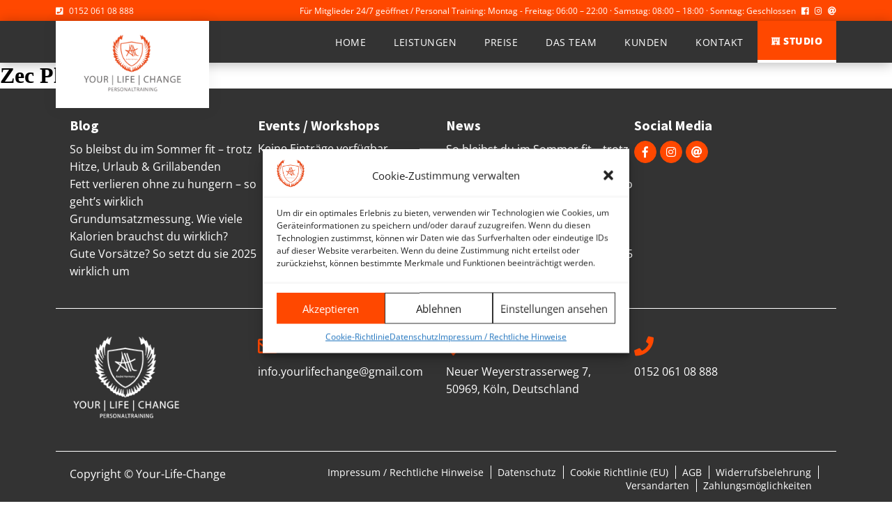

--- FILE ---
content_type: text/html; charset=UTF-8
request_url: https://your-life-change.de/partners/zec-plus/
body_size: 17922
content:
<!DOCTYPE html><html lang="de" class="no-js no-svg"><head><meta charset="UTF-8"><title>Zec Plus</title><meta name="description" content=""><meta name="keywords" content="Personal Training, Personal Training Köln, Personal Training Bonn, Personal Training Rhein Erftkreis, Personal Training sprechen, Personal Training Puhlheim, Personal Training in Köln, Personaltraining Neustadt Nord, Personal Training Neustadt Süd, Personal Training Köln Mitte, Personal Trainer Köln, abnehmen Köln, abnehmen Trainer Köln, abnehmen Coach Köln,Personal Trainer, Personal Fitnesstrainer, privater Fitnesstrainer, Fitness Studio Köln, Personal Training Studio Köln, Personal Fitness Studio Köln, Privat Studio Köln, Fitness Köln, Firmen Fitness betriebliches Gesundheitsmanagement, Ernährungsberatung, Ernährungsberatung Köln, abnehmen Köln, Muskelaufbau Köln, Fitness Coach Köln Ernährungscoach Köln, online Fitness Coaching, online Fitness Training, online Personal Trainer, Ernährungsplan, Fitnessplan, Trainingsplan, online Trainingsplan, online Ernährungsplan, online Ernährungsprogramm, online Ernährung Trainer, online Fitness Programm, online Trainingsplan, bootcamp Köln, Bootcamp frechen, Boot Camp Rhein Erftkreis, Bootcamp Bonn, Team Event Köln, Team Event, Workshop, Fitness Workshop Köln, Fitness Workshop, Fitness Seminar, Ernährung Workshop Köln, Ernährung Workshop, Ernährung Seminar Köln, Training für Frauen in Köln, Frauen Selbstverteidigungskurs"><meta name="viewport" content="width=device-width, initial-scale=1"><meta name="twitter:card" content="summary" /><meta name="twitter:site" content="@your_lifechange" /><meta name="twitter:creator" content="@your_lifechange" /><meta property="og:url" content="https://your-life-change.de/partners/zec-plus/" /><meta property="og:title" content="Zec Plus" /><meta property="og:description" content=""/><meta property="og:image" content="https://your-life-change.de/wp-content/themes/Yourlifechange/assets/img/logo-with-white-background.jpg"/><link rel="stylesheet" href="https://your-life-change.de/wp-content/themes/Yourlifechange/assets/css/fontawesome/css/all.css"><link href="https://your-life-change.de/wp-content/themes/Yourlifechange/assets/css/aos.css" rel="stylesheet"><link rel="stylesheet" type="text/css" href="//cdn.jsdelivr.net/npm/slick-carousel@1.8.1/slick/slick.css"/><meta name='robots' content='max-image-preview:large' /><style id="fvm-header-1" media="only screen and (max-width: 768px)">.woocommerce table.shop_table_responsive thead,.woocommerce-page table.shop_table_responsive thead{display:none}.woocommerce table.shop_table_responsive tbody tr:first-child td:first-child,.woocommerce-page table.shop_table_responsive tbody tr:first-child td:first-child{border-top:0}.woocommerce table.shop_table_responsive tbody th,.woocommerce-page table.shop_table_responsive tbody th{display:none}.woocommerce table.shop_table_responsive tr,.woocommerce-page table.shop_table_responsive tr{display:block}.woocommerce table.shop_table_responsive tr td,.woocommerce-page table.shop_table_responsive tr td{display:block;text-align:right!important}.woocommerce table.shop_table_responsive tr td.order-actions,.woocommerce-page table.shop_table_responsive tr td.order-actions{text-align:left!important}.woocommerce table.shop_table_responsive tr td::before,.woocommerce-page table.shop_table_responsive tr td::before{content:attr(data-title) ": ";font-weight:700;float:left}.woocommerce table.shop_table_responsive tr td.actions::before,.woocommerce table.shop_table_responsive tr td.product-remove::before,.woocommerce-page table.shop_table_responsive tr td.actions::before,.woocommerce-page table.shop_table_responsive tr td.product-remove::before{display:none}.woocommerce table.shop_table_responsive tr:nth-child(2n) td,.woocommerce-page table.shop_table_responsive tr:nth-child(2n) td{background-color:rgba(0,0,0,.025)}.woocommerce table.my_account_orders tr td.order-actions,.woocommerce-page table.my_account_orders tr td.order-actions{text-align:left}.woocommerce table.my_account_orders tr td.order-actions::before,.woocommerce-page table.my_account_orders tr td.order-actions::before{display:none}.woocommerce table.my_account_orders tr td.order-actions .button,.woocommerce-page table.my_account_orders tr td.order-actions .button{float:none;margin:.125em .25em .125em 0}.woocommerce .col2-set .col-1,.woocommerce .col2-set .col-2,.woocommerce-page .col2-set .col-1,.woocommerce-page .col2-set .col-2{float:none;width:100%}.woocommerce ul.products[class*=columns-] li.product,.woocommerce-page ul.products[class*=columns-] li.product{width:48%;float:left;clear:both;margin:0 0 2.992em}.woocommerce ul.products[class*=columns-] li.product:nth-child(2n),.woocommerce-page ul.products[class*=columns-] li.product:nth-child(2n){float:right;clear:none!important}.woocommerce #content div.product div.images,.woocommerce #content div.product div.summary,.woocommerce div.product div.images,.woocommerce div.product div.summary,.woocommerce-page #content div.product div.images,.woocommerce-page #content div.product div.summary,.woocommerce-page div.product div.images,.woocommerce-page div.product div.summary{float:none;width:100%}.woocommerce #content table.cart .product-thumbnail,.woocommerce table.cart .product-thumbnail,.woocommerce-page #content table.cart .product-thumbnail,.woocommerce-page table.cart .product-thumbnail{display:none}.woocommerce #content table.cart td.actions,.woocommerce table.cart td.actions,.woocommerce-page #content table.cart td.actions,.woocommerce-page table.cart td.actions{text-align:left}.woocommerce #content table.cart td.actions .coupon,.woocommerce table.cart td.actions .coupon,.woocommerce-page #content table.cart td.actions .coupon,.woocommerce-page table.cart td.actions .coupon{float:none;padding-bottom:.5em}.woocommerce #content table.cart td.actions .coupon::after,.woocommerce #content table.cart td.actions .coupon::before,.woocommerce table.cart td.actions .coupon::after,.woocommerce table.cart td.actions .coupon::before,.woocommerce-page #content table.cart td.actions .coupon::after,.woocommerce-page #content table.cart td.actions .coupon::before,.woocommerce-page table.cart td.actions .coupon::after,.woocommerce-page table.cart td.actions .coupon::before{content:' ';display:table}.woocommerce #content table.cart td.actions .coupon::after,.woocommerce table.cart td.actions .coupon::after,.woocommerce-page #content table.cart td.actions .coupon::after,.woocommerce-page table.cart td.actions .coupon::after{clear:both}.woocommerce #content table.cart td.actions .coupon .button,.woocommerce #content table.cart td.actions .coupon .input-text,.woocommerce #content table.cart td.actions .coupon input,.woocommerce table.cart td.actions .coupon .button,.woocommerce table.cart td.actions .coupon .input-text,.woocommerce table.cart td.actions .coupon input,.woocommerce-page #content table.cart td.actions .coupon .button,.woocommerce-page #content table.cart td.actions .coupon .input-text,.woocommerce-page #content table.cart td.actions .coupon input,.woocommerce-page table.cart td.actions .coupon .button,.woocommerce-page table.cart td.actions .coupon .input-text,.woocommerce-page table.cart td.actions .coupon input{width:48%;box-sizing:border-box}.woocommerce #content table.cart td.actions .coupon .button.alt,.woocommerce #content table.cart td.actions .coupon .input-text+.button,.woocommerce table.cart td.actions .coupon .button.alt,.woocommerce table.cart td.actions .coupon .input-text+.button,.woocommerce-page #content table.cart td.actions .coupon .button.alt,.woocommerce-page #content table.cart td.actions .coupon .input-text+.button,.woocommerce-page table.cart td.actions .coupon .button.alt,.woocommerce-page table.cart td.actions .coupon .input-text+.button{float:right}.woocommerce #content table.cart td.actions .button,.woocommerce table.cart td.actions .button,.woocommerce-page #content table.cart td.actions .button,.woocommerce-page table.cart td.actions .button{display:block;width:100%}.woocommerce .cart-collaterals .cart_totals,.woocommerce .cart-collaterals .cross-sells,.woocommerce .cart-collaterals .shipping_calculator,.woocommerce-page .cart-collaterals .cart_totals,.woocommerce-page .cart-collaterals .cross-sells,.woocommerce-page .cart-collaterals .shipping_calculator{width:100%;float:none;text-align:left}.woocommerce-page.woocommerce-checkout form.login .form-row,.woocommerce.woocommerce-checkout form.login .form-row{width:100%;float:none}.woocommerce #payment .terms,.woocommerce-page #payment .terms{text-align:left;padding:0}.woocommerce #payment #place_order,.woocommerce-page #payment #place_order{float:none;width:100%;box-sizing:border-box;margin-bottom:1em}.woocommerce .lost_reset_password .form-row-first,.woocommerce .lost_reset_password .form-row-last,.woocommerce-page .lost_reset_password .form-row-first,.woocommerce-page .lost_reset_password .form-row-last{width:100%;float:none;margin-right:0}.woocommerce-account .woocommerce-MyAccount-content,.woocommerce-account .woocommerce-MyAccount-navigation{float:none;width:100%}.single-product .twentythirteen .panel{padding-left:20px!important;padding-right:20px!important}</style><style id='global-styles-inline-css' type='text/css'>body{--wp--preset--color--black: #000000;--wp--preset--color--cyan-bluish-gray: #abb8c3;--wp--preset--color--white: #ffffff;--wp--preset--color--pale-pink: #f78da7;--wp--preset--color--vivid-red: #cf2e2e;--wp--preset--color--luminous-vivid-orange: #ff6900;--wp--preset--color--luminous-vivid-amber: #fcb900;--wp--preset--color--light-green-cyan: #7bdcb5;--wp--preset--color--vivid-green-cyan: #00d084;--wp--preset--color--pale-cyan-blue: #8ed1fc;--wp--preset--color--vivid-cyan-blue: #0693e3;--wp--preset--color--vivid-purple: #9b51e0;--wp--preset--gradient--vivid-cyan-blue-to-vivid-purple: linear-gradient(135deg,rgba(6,147,227,1) 0%,rgb(155,81,224) 100%);--wp--preset--gradient--light-green-cyan-to-vivid-green-cyan: linear-gradient(135deg,rgb(122,220,180) 0%,rgb(0,208,130) 100%);--wp--preset--gradient--luminous-vivid-amber-to-luminous-vivid-orange: linear-gradient(135deg,rgba(252,185,0,1) 0%,rgba(255,105,0,1) 100%);--wp--preset--gradient--luminous-vivid-orange-to-vivid-red: linear-gradient(135deg,rgba(255,105,0,1) 0%,rgb(207,46,46) 100%);--wp--preset--gradient--very-light-gray-to-cyan-bluish-gray: linear-gradient(135deg,rgb(238,238,238) 0%,rgb(169,184,195) 100%);--wp--preset--gradient--cool-to-warm-spectrum: linear-gradient(135deg,rgb(74,234,220) 0%,rgb(151,120,209) 20%,rgb(207,42,186) 40%,rgb(238,44,130) 60%,rgb(251,105,98) 80%,rgb(254,248,76) 100%);--wp--preset--gradient--blush-light-purple: linear-gradient(135deg,rgb(255,206,236) 0%,rgb(152,150,240) 100%);--wp--preset--gradient--blush-bordeaux: linear-gradient(135deg,rgb(254,205,165) 0%,rgb(254,45,45) 50%,rgb(107,0,62) 100%);--wp--preset--gradient--luminous-dusk: linear-gradient(135deg,rgb(255,203,112) 0%,rgb(199,81,192) 50%,rgb(65,88,208) 100%);--wp--preset--gradient--pale-ocean: linear-gradient(135deg,rgb(255,245,203) 0%,rgb(182,227,212) 50%,rgb(51,167,181) 100%);--wp--preset--gradient--electric-grass: linear-gradient(135deg,rgb(202,248,128) 0%,rgb(113,206,126) 100%);--wp--preset--gradient--midnight: linear-gradient(135deg,rgb(2,3,129) 0%,rgb(40,116,252) 100%);--wp--preset--duotone--dark-grayscale: url('#wp-duotone-dark-grayscale');--wp--preset--duotone--grayscale: url('#wp-duotone-grayscale');--wp--preset--duotone--purple-yellow: url('#wp-duotone-purple-yellow');--wp--preset--duotone--blue-red: url('#wp-duotone-blue-red');--wp--preset--duotone--midnight: url('#wp-duotone-midnight');--wp--preset--duotone--magenta-yellow: url('#wp-duotone-magenta-yellow');--wp--preset--duotone--purple-green: url('#wp-duotone-purple-green');--wp--preset--duotone--blue-orange: url('#wp-duotone-blue-orange');--wp--preset--font-size--small: 13px;--wp--preset--font-size--medium: 20px;--wp--preset--font-size--large: 36px;--wp--preset--font-size--x-large: 42px;}.has-black-color{color: var(--wp--preset--color--black) !important;}.has-cyan-bluish-gray-color{color: var(--wp--preset--color--cyan-bluish-gray) !important;}.has-white-color{color: var(--wp--preset--color--white) !important;}.has-pale-pink-color{color: var(--wp--preset--color--pale-pink) !important;}.has-vivid-red-color{color: var(--wp--preset--color--vivid-red) !important;}.has-luminous-vivid-orange-color{color: var(--wp--preset--color--luminous-vivid-orange) !important;}.has-luminous-vivid-amber-color{color: var(--wp--preset--color--luminous-vivid-amber) !important;}.has-light-green-cyan-color{color: var(--wp--preset--color--light-green-cyan) !important;}.has-vivid-green-cyan-color{color: var(--wp--preset--color--vivid-green-cyan) !important;}.has-pale-cyan-blue-color{color: var(--wp--preset--color--pale-cyan-blue) !important;}.has-vivid-cyan-blue-color{color: var(--wp--preset--color--vivid-cyan-blue) !important;}.has-vivid-purple-color{color: var(--wp--preset--color--vivid-purple) !important;}.has-black-background-color{background-color: var(--wp--preset--color--black) !important;}.has-cyan-bluish-gray-background-color{background-color: var(--wp--preset--color--cyan-bluish-gray) !important;}.has-white-background-color{background-color: var(--wp--preset--color--white) !important;}.has-pale-pink-background-color{background-color: var(--wp--preset--color--pale-pink) !important;}.has-vivid-red-background-color{background-color: var(--wp--preset--color--vivid-red) !important;}.has-luminous-vivid-orange-background-color{background-color: var(--wp--preset--color--luminous-vivid-orange) !important;}.has-luminous-vivid-amber-background-color{background-color: var(--wp--preset--color--luminous-vivid-amber) !important;}.has-light-green-cyan-background-color{background-color: var(--wp--preset--color--light-green-cyan) !important;}.has-vivid-green-cyan-background-color{background-color: var(--wp--preset--color--vivid-green-cyan) !important;}.has-pale-cyan-blue-background-color{background-color: var(--wp--preset--color--pale-cyan-blue) !important;}.has-vivid-cyan-blue-background-color{background-color: var(--wp--preset--color--vivid-cyan-blue) !important;}.has-vivid-purple-background-color{background-color: var(--wp--preset--color--vivid-purple) !important;}.has-black-border-color{border-color: var(--wp--preset--color--black) !important;}.has-cyan-bluish-gray-border-color{border-color: var(--wp--preset--color--cyan-bluish-gray) !important;}.has-white-border-color{border-color: var(--wp--preset--color--white) !important;}.has-pale-pink-border-color{border-color: var(--wp--preset--color--pale-pink) !important;}.has-vivid-red-border-color{border-color: var(--wp--preset--color--vivid-red) !important;}.has-luminous-vivid-orange-border-color{border-color: var(--wp--preset--color--luminous-vivid-orange) !important;}.has-luminous-vivid-amber-border-color{border-color: var(--wp--preset--color--luminous-vivid-amber) !important;}.has-light-green-cyan-border-color{border-color: var(--wp--preset--color--light-green-cyan) !important;}.has-vivid-green-cyan-border-color{border-color: var(--wp--preset--color--vivid-green-cyan) !important;}.has-pale-cyan-blue-border-color{border-color: var(--wp--preset--color--pale-cyan-blue) !important;}.has-vivid-cyan-blue-border-color{border-color: var(--wp--preset--color--vivid-cyan-blue) !important;}.has-vivid-purple-border-color{border-color: var(--wp--preset--color--vivid-purple) !important;}.has-vivid-cyan-blue-to-vivid-purple-gradient-background{background: var(--wp--preset--gradient--vivid-cyan-blue-to-vivid-purple) !important;}.has-light-green-cyan-to-vivid-green-cyan-gradient-background{background: var(--wp--preset--gradient--light-green-cyan-to-vivid-green-cyan) !important;}.has-luminous-vivid-amber-to-luminous-vivid-orange-gradient-background{background: var(--wp--preset--gradient--luminous-vivid-amber-to-luminous-vivid-orange) !important;}.has-luminous-vivid-orange-to-vivid-red-gradient-background{background: var(--wp--preset--gradient--luminous-vivid-orange-to-vivid-red) !important;}.has-very-light-gray-to-cyan-bluish-gray-gradient-background{background: var(--wp--preset--gradient--very-light-gray-to-cyan-bluish-gray) !important;}.has-cool-to-warm-spectrum-gradient-background{background: var(--wp--preset--gradient--cool-to-warm-spectrum) !important;}.has-blush-light-purple-gradient-background{background: var(--wp--preset--gradient--blush-light-purple) !important;}.has-blush-bordeaux-gradient-background{background: var(--wp--preset--gradient--blush-bordeaux) !important;}.has-luminous-dusk-gradient-background{background: var(--wp--preset--gradient--luminous-dusk) !important;}.has-pale-ocean-gradient-background{background: var(--wp--preset--gradient--pale-ocean) !important;}.has-electric-grass-gradient-background{background: var(--wp--preset--gradient--electric-grass) !important;}.has-midnight-gradient-background{background: var(--wp--preset--gradient--midnight) !important;}.has-small-font-size{font-size: var(--wp--preset--font-size--small) !important;}.has-medium-font-size{font-size: var(--wp--preset--font-size--medium) !important;}.has-large-font-size{font-size: var(--wp--preset--font-size--large) !important;}.has-x-large-font-size{font-size: var(--wp--preset--font-size--x-large) !important;}</style><style id='woocommerce-inline-inline-css' type='text/css'>.woocommerce form .form-row .required { visibility: visible; }</style><link rel='stylesheet' id='fvm-header-0-css'  href='https://your-life-change.de/wp-content/cache/fvm/1758531965/out/header-91ee20f1.min.css' type='text/css' media='all' /><link rel='stylesheet' id='fvm-header-2-css'  href='https://your-life-change.de/wp-content/cache/fvm/1758531965/out/header-e9582766.min.css' type='text/css' media='all' /> <script>if (document.location.protocol != "https:") {document.location = document.URL.replace(/^http:/i, "https:");}</script><script type='text/javascript' src='https://your-life-change.de/wp-content/cache/fvm/1758531965/out/header-043218c9.min.js' id='fvm-header-0-js'></script> <!-- Google Tag (gtac.js) durch Site-Kit hinzugefügt --> <!-- Von Site Kit hinzugefügtes Google-Analytics-Snippet --> <!-- Das Google Ads-Snippet wurde von Site Kit hinzugefügt --> <script type='text/javascript' src='https://www.googletagmanager.com/gtag/js?id=GT-KTBLKVW' id='google_gtagjs-js' async></script> <script type='text/javascript' id='google_gtagjs-js-after'>window.dataLayer = window.dataLayer || [];function gtag(){dataLayer.push(arguments);}
gtag("set","linker",{"domains":["your-life-change.de"]});
gtag("js", new Date());
gtag("set", "developer_id.dZTNiMT", true);
gtag("config", "GT-KTBLKVW");
gtag("config", "AW-824001752");
 window._googlesitekit = window._googlesitekit || {}; window._googlesitekit.throttledEvents = []; window._googlesitekit.gtagEvent = (name, data) => { var key = JSON.stringify( { name, data } ); if ( !! window._googlesitekit.throttledEvents[ key ] ) { return; } window._googlesitekit.throttledEvents[ key ] = true; setTimeout( () => { delete window._googlesitekit.throttledEvents[ key ]; }, 5 ); gtag( "event", name, { ...data, event_source: "site-kit" } ); };</script><link rel="https://api.w.org/" href="https://your-life-change.de/wp-json/" /><link rel="canonical" href="https://your-life-change.de/partners/zec-plus/" /><link rel="alternate" type="application/json+oembed" href="https://your-life-change.de/wp-json/oembed/1.0/embed?url=https%3A%2F%2Fyour-life-change.de%2Fpartners%2Fzec-plus%2F" /><link rel="alternate" type="text/xml+oembed" href="https://your-life-change.de/wp-json/oembed/1.0/embed?url=https%3A%2F%2Fyour-life-change.de%2Fpartners%2Fzec-plus%2F&#038;format=xml" /><meta name="generator" content="Site Kit by Google 1.161.0" /><style>.cmplz-hidden{display:none!important;}</style><noscript><style>.woocommerce-product-gallery{ opacity: 1 !important; }</style></noscript><link rel="icon" href="https://your-life-change.de/wp-content/uploads/2019/07/cropped-favicon_yourlifchange-32x32.png" sizes="32x32" /><link rel="icon" href="https://your-life-change.de/wp-content/uploads/2019/07/cropped-favicon_yourlifchange-192x192.png" sizes="192x192" /><link rel="apple-touch-icon" href="https://your-life-change.de/wp-content/uploads/2019/07/cropped-favicon_yourlifchange-180x180.png" /><meta name="msapplication-TileImage" content="https://your-life-change.de/wp-content/uploads/2019/07/cropped-favicon_yourlifchange-270x270.png" /><style>button#responsive-menu-pro-button, #responsive-menu-pro-container { display: none; -webkit-text-size-adjust: 100%; } #responsive-menu-pro-container { z-index: 99998; } @media screen and (max-width:1120px) { #responsive-menu-pro-container { display: block; position: fixed; top: 0; bottom: 0; padding-bottom: 5px; margin-bottom: -5px; outline: 1px solid transparent; overflow-y: auto; overflow-x: hidden; } #responsive-menu-pro-container .responsive-menu-pro-search-box { width: 100%; padding: 0 2%; border-radius: 2px; height: 50px; -webkit-appearance: none; } #responsive-menu-pro-container.push-left, #responsive-menu-pro-container.slide-left { transform: translateX(-100%); -ms-transform: translateX(-100%); -webkit-transform: translateX(-100%); -moz-transform: translateX(-100%); } .responsive-menu-pro-open #responsive-menu-pro-container.push-left, .responsive-menu-pro-open #responsive-menu-pro-container.slide-left { transform: translateX(0); -ms-transform: translateX(0); -webkit-transform: translateX(0); -moz-transform: translateX(0); } #responsive-menu-pro-container.push-top, #responsive-menu-pro-container.slide-top { transform: translateY(-100%); -ms-transform: translateY(-100%); -webkit-transform: translateY(-100%); -moz-transform: translateY(-100%); } .responsive-menu-pro-open #responsive-menu-pro-container.push-top, .responsive-menu-pro-open #responsive-menu-pro-container.slide-top { transform: translateY(0); -ms-transform: translateY(0); -webkit-transform: translateY(0); -moz-transform: translateY(0); } #responsive-menu-pro-container.push-right, #responsive-menu-pro-container.slide-right { transform: translateX(100%); -ms-transform: translateX(100%); -webkit-transform: translateX(100%); -moz-transform: translateX(100%); } .responsive-menu-pro-open #responsive-menu-pro-container.push-right, .responsive-menu-pro-open #responsive-menu-pro-container.slide-right { transform: translateX(0); -ms-transform: translateX(0); -webkit-transform: translateX(0); -moz-transform: translateX(0); } #responsive-menu-pro-container.push-bottom, #responsive-menu-pro-container.slide-bottom { transform: translateY(100%); -ms-transform: translateY(100%); -webkit-transform: translateY(100%); -moz-transform: translateY(100%); } .responsive-menu-pro-open #responsive-menu-pro-container.push-bottom, .responsive-menu-pro-open #responsive-menu-pro-container.slide-bottom { transform: translateY(0); -ms-transform: translateY(0); -webkit-transform: translateY(0); -moz-transform: translateY(0); } #responsive-menu-pro-container, #responsive-menu-pro-container:before, #responsive-menu-pro-container:after, #responsive-menu-pro-container *, #responsive-menu-pro-container *:before, #responsive-menu-pro-container *:after { box-sizing: border-box; margin: 0; padding: 0; } #responsive-menu-pro-container #responsive-menu-pro-search-box, #responsive-menu-pro-container #responsive-menu-pro-additional-content, #responsive-menu-pro-container #responsive-menu-pro-title { padding: 25px 5%; } #responsive-menu-pro-container #responsive-menu-pro, #responsive-menu-pro-container #responsive-menu-pro ul { width: 100%; } #responsive-menu-pro-container #responsive-menu-pro ul.responsive-menu-pro-submenu { display: none; } #responsive-menu-pro-container #responsive-menu-pro ul.responsive-menu-pro-submenu.responsive-menu-pro-submenu-open { display: block; } #responsive-menu-pro-container #responsive-menu-pro ul.responsive-menu-pro-submenu-depth-1 a.responsive-menu-pro-item-link { padding-left:10%; } #responsive-menu-pro-container #responsive-menu-pro ul.responsive-menu-pro-submenu-depth-2 a.responsive-menu-pro-item-link { padding-left:15%; } #responsive-menu-pro-container #responsive-menu-pro ul.responsive-menu-pro-submenu-depth-3 a.responsive-menu-pro-item-link { padding-left:20%; } #responsive-menu-pro-container #responsive-menu-pro ul.responsive-menu-pro-submenu-depth-4 a.responsive-menu-pro-item-link { padding-left:25%; } #responsive-menu-pro-container #responsive-menu-pro ul.responsive-menu-pro-submenu-depth-5 a.responsive-menu-pro-item-link { padding-left:30%; } #responsive-menu-pro-container li.responsive-menu-pro-item { width: 100%; list-style: none; } #responsive-menu-pro-container li.responsive-menu-pro-item a { width: 100%; display: block; text-decoration: none; padding: 05%; position: relative; } #responsive-menu-pro-container li.responsive-menu-pro-item a .glyphicon, #responsive-menu-pro-container li.responsive-menu-pro-item a .fab, #responsive-menu-pro-container li.responsive-menu-pro-item a .fas { margin-right: 15px; } #responsive-menu-pro-container li.responsive-menu-pro-item a .responsive-menu-pro-subarrow { position: absolute; top: 0; bottom: 0; text-align: center; overflow: hidden; } #responsive-menu-pro-container li.responsive-menu-pro-item a .responsive-menu-pro-subarrow .glyphicon, #responsive-menu-pro-container li.responsive-menu-pro-item a .responsive-menu-pro-subarrow .fab, #responsive-menu-pro-container li.responsive-menu-pro-item a .responsive-menu-pro-subarrow .fas { margin-right: 0; } button#responsive-menu-pro-button .responsive-menu-pro-button-icon-inactive { display: none; } button#responsive-menu-pro-button { z-index: 99999; display: none; overflow: hidden; outline: none; } button#responsive-menu-pro-button img { max-width: 100%; } .responsive-menu-pro-label { display: inline-block; font-weight: 600; margin: 0 5px; vertical-align: middle; } .responsive-menu-pro-accessible { display: inline-block; } .responsive-menu-pro-accessible .responsive-menu-pro-box { display: inline-block; vertical-align: middle; } .responsive-menu-pro-label.responsive-menu-pro-label-top, .responsive-menu-pro-label.responsive-menu-pro-label-bottom { display: block; margin: 0 auto; } button#responsive-menu-pro-button { padding: 0 0; display: inline-block; cursor: pointer; transition-property: opacity, filter; transition-duration: 0.15s; transition-timing-function: linear; font: inherit; color: inherit; text-transform: none; background-color: transparent; border: 0; margin: 0; } .responsive-menu-pro-box { width:25px; height:19px; display: inline-block; position: relative; } .responsive-menu-pro-inner { display: block; top: 50%; margin-top:-1.5px; } .responsive-menu-pro-inner, .responsive-menu-pro-inner::before, .responsive-menu-pro-inner::after { width:25px; height:3px; background-color:rgba(255, 255, 255, 1); border-radius: 4px; position: absolute; transition-property: transform; transition-duration: 0.15s; transition-timing-function: ease; } .responsive-menu-pro-open .responsive-menu-pro-inner, .responsive-menu-pro-open .responsive-menu-pro-inner::before, .responsive-menu-pro-open .responsive-menu-pro-inner::after { background-color:rgba(232, 76, 30, 1); } button#responsive-menu-pro-button:hover .responsive-menu-pro-inner, button#responsive-menu-pro-button:hover .responsive-menu-pro-inner::before, button#responsive-menu-pro-button:hover .responsive-menu-pro-inner::after, button#responsive-menu-pro-button:hover .responsive-menu-pro-open .responsive-menu-pro-inner, button#responsive-menu-pro-button:hover .responsive-menu-pro-open .responsive-menu-pro-inner::before, button#responsive-menu-pro-button:hover .responsive-menu-pro-open .responsive-menu-pro-inner::after, button#responsive-menu-pro-button:focus .responsive-menu-pro-inner, button#responsive-menu-pro-button:focus .responsive-menu-pro-inner::before, button#responsive-menu-pro-button:focus .responsive-menu-pro-inner::after, button#responsive-menu-pro-button:focus .responsive-menu-pro-open .responsive-menu-pro-inner, button#responsive-menu-pro-button:focus .responsive-menu-pro-open .responsive-menu-pro-inner::before, button#responsive-menu-pro-button:focus .responsive-menu-pro-open .responsive-menu-pro-inner::after { background-color:rgba(232, 76, 30, 1); } .responsive-menu-pro-inner::before, .responsive-menu-pro-inner::after { content: ""; display: block; } .responsive-menu-pro-inner::before { top:-8px; } .responsive-menu-pro-inner::after { bottom:-8px; }.responsive-menu-pro-3dx .responsive-menu-pro-box { perspective:50px; } .responsive-menu-pro-3dx .responsive-menu-pro-inner { transition: transform 0.2s cubic-bezier(0.645, 0.045, 0.355, 1), background-color 0s 0.1s cubic-bezier(0.645, 0.045, 0.355, 1); } .responsive-menu-pro-3dx .responsive-menu-pro-inner::before, .responsive-menu-pro-3dx .responsive-menu-pro-inner::after { transition: transform 0s 0.1s cubic-bezier(0.645, 0.045, 0.355, 1); } button#responsive-menu-pro-button.responsive-menu-pro-3dx.is-active:hover .responsive-menu-pro-inner, .responsive-menu-pro-3dx.is-active .responsive-menu-pro-inner { background-color: transparent; transform: rotateY(180deg); } .responsive-menu-pro-3dx.is-active .responsive-menu-pro-inner::before { transform: translate3d(0,8px, 0) rotate(45deg); } .responsive-menu-pro-3dx.is-active .responsive-menu-pro-inner::after { transform: translate3d(0,-8px, 0) rotate(-45deg); } button#responsive-menu-pro-button { width:55px; height:55px; position:fixed; top:15px;right:5%; display: inline-block; transition: transform0.5s, background-color0.5s; background:rgba(255, 72, 0, 1); } .responsive-menu-pro-open button#responsive-menu-pro-button:hover, .responsive-menu-pro-open button#responsive-menu-pro-button:focus, button#responsive-menu-pro-button:hover, button#responsive-menu-pro-button:focus { background:rgba(255, 255, 255, 1); } .responsive-menu-pro-open button#responsive-menu-pro-button { background:rgba(255, 255, 255, 1); } button#responsive-menu-pro-button .responsive-menu-pro-box { color:rgba(255, 255, 255, 1); } .responsive-menu-pro-open button#responsive-menu-pro-button .responsive-menu-pro-box { color:rgba(232, 76, 30, 1); } .responsive-menu-pro-label { color:#ffffff; font-size:14px; line-height:13px; } .responsive-menu-pro-label .responsive-menu-pro-button-text-open { display: none; } .responsive-menu-pro-fade-top #responsive-menu-pro-container, .responsive-menu-pro-fade-left #responsive-menu-pro-container, .responsive-menu-pro-fade-right #responsive-menu-pro-container, .responsive-menu-pro-fade-bottom #responsive-menu-pro-container { display: none; } #responsive-menu-pro-container { width:70%;left: 0; background:rgba(232, 76, 30, 1); transition: transform0.5s; text-align:left; } #responsive-menu-pro-container #responsive-menu-pro-wrapper { background:rgba(51, 51, 51, 1); } #responsive-menu-pro-container #responsive-menu-pro-additional-content { color:rgba(255, 255, 255, 1); } #responsive-menu-pro-container .responsive-menu-pro-search-box { background:#ffffff; border: 2px solid#dadada; color:#333333; } #responsive-menu-pro-container .responsive-menu-pro-search-box:-ms-input-placeholder { color:#c7c7cd; } #responsive-menu-pro-container .responsive-menu-pro-search-box::-webkit-input-placeholder { color:#c7c7cd; } #responsive-menu-pro-container .responsive-menu-pro-search-box:-moz-placeholder { color:#c7c7cd; opacity: 1; } #responsive-menu-pro-container .responsive-menu-pro-search-box::-moz-placeholder { color:#c7c7cd; opacity: 1; } #responsive-menu-pro-container .responsive-menu-pro-item-link, #responsive-menu-pro-container #responsive-menu-pro-title, #responsive-menu-pro-container .responsive-menu-pro-subarrow { transition: background-color0.5s, border-color0.5s, color0.5s; } #responsive-menu-pro-container #responsive-menu-pro-title { background-color:rgba(255, 255, 255, 1); color:#ffffff; font-size:14px; text-align:left; } #responsive-menu-pro-container #responsive-menu-pro-title a { color:#ffffff; font-size:14px; text-decoration: none; } #responsive-menu-pro-container #responsive-menu-pro-title a:hover { color:#ffffff; } #responsive-menu-pro-container #responsive-menu-pro-title:hover { background-color:rgba(255, 255, 255, 1); color:#ffffff; } #responsive-menu-pro-container #responsive-menu-pro-title:hover a { color:#ffffff; } #responsive-menu-pro-container #responsive-menu-pro-title #responsive-menu-pro-title-image { display: inline-block; vertical-align: middle; max-width: 100%; margin-bottom: 15px; } #responsive-menu-pro-container #responsive-menu-pro-title #responsive-menu-pro-title-image img { max-width: 100%; } #responsive-menu-pro-container #responsive-menu-pro > li.responsive-menu-pro-item:first-child > a { border-top:0px solidrgba(255, 255, 255, 0); } #responsive-menu-pro-container #responsive-menu-pro li.responsive-menu-pro-item .responsive-menu-pro-item-link { font-size:16px; } #responsive-menu-pro-container #responsive-menu-pro li.responsive-menu-pro-item a { line-height:50px; border-bottom:0px solidrgba(255, 255, 255, 0); color:rgba(255, 255, 255, 1); background-color:rgba(51, 51, 51, 1); height:50px; } #responsive-menu-pro-container #responsive-menu-pro li.responsive-menu-pro-item a:hover { color:rgba(232, 76, 30, 1); background-color:rgba(255, 255, 255, 1); border-color:rgba(232, 76, 28, 0); } #responsive-menu-pro-container #responsive-menu-pro li.responsive-menu-pro-item a:hover .responsive-menu-pro-subarrow { color:#ffffff; border-color:#3f3f3f; background-color:#3f3f3f; } #responsive-menu-pro-container #responsive-menu-pro li.responsive-menu-pro-item a:hover .responsive-menu-pro-subarrow.responsive-menu-pro-subarrow-active { color:#ffffff; border-color:#3f3f3f; background-color:#3f3f3f; } #responsive-menu-pro-container #responsive-menu-pro li.responsive-menu-pro-item a .responsive-menu-pro-subarrow {right: 0; height:40px; line-height:40px; width:40px; color:#ffffff; border-left:0px solid#212121; background-color:#212121; } #responsive-menu-pro-container #responsive-menu-pro li.responsive-menu-pro-item a .responsive-menu-pro-subarrow.responsive-menu-pro-subarrow-active { color:#ffffff; border-color:#212121; background-color:#212121; } #responsive-menu-pro-container #responsive-menu-pro li.responsive-menu-pro-item a .responsive-menu-pro-subarrow.responsive-menu-pro-subarrow-active:hover { color:#ffffff; border-color:#3f3f3f; background-color:#3f3f3f; } #responsive-menu-pro-container #responsive-menu-pro li.responsive-menu-pro-item a .responsive-menu-pro-subarrow:hover { color:#ffffff; border-color:#3f3f3f; background-color:#3f3f3f; } #responsive-menu-pro-container #responsive-menu-pro li.responsive-menu-pro-item.responsive-menu-pro-current-item > .responsive-menu-pro-item-link { background-color:rgba(51, 51, 51, 1); color:rgba(255, 255, 255, 1); border-color:rgba(232, 76, 28, 0); } #responsive-menu-pro-container #responsive-menu-pro li.responsive-menu-pro-item.responsive-menu-pro-current-item > .responsive-menu-pro-item-link:hover { background-color:rgba(255, 255, 255, 1); color:rgba(232, 76, 30, 1); border-color:rgba(232, 76, 28, 0); } #responsive-menu-pro-container #responsive-menu-pro ul.responsive-menu-pro-submenu li.responsive-menu-pro-item .responsive-menu-pro-item-link { font-size:13px; } #responsive-menu-pro-container #responsive-menu-pro ul.responsive-menu-pro-submenu li.responsive-menu-pro-item a { height:40px; line-height:40px; border-bottom:1px solid#212121; color:#ffffff; background-color:#212121; } #responsive-menu-pro-container #responsive-menu-pro ul.responsive-menu-pro-submenu li.responsive-menu-pro-item a:hover { color:#ffffff; background-color:#3f3f3f; border-color:#212121; } #responsive-menu-pro-container #responsive-menu-pro ul.responsive-menu-pro-submenu li.responsive-menu-pro-item a:hover .responsive-menu-pro-subarrow { color:#ffffff; border-color:#3f3f3f; background-color:#3f3f3f; } #responsive-menu-pro-container #responsive-menu-pro ul.responsive-menu-pro-submenu li.responsive-menu-pro-item a:hover .responsive-menu-pro-subarrow.responsive-menu-pro-subarrow-active { color:#ffffff; border-color:#3f3f3f; background-color:#3f3f3f; } #responsive-menu-pro-container #responsive-menu-pro ul.responsive-menu-pro-submenu li.responsive-menu-pro-item a .responsive-menu-pro-subarrow {right: 0; height:40px; line-height:40px; width:40px; color:#ffffff; border-left:1px solid#212121; background-color:#212121; } #responsive-menu-pro-container #responsive-menu-pro ul.responsive-menu-pro-submenu li.responsive-menu-pro-item a .responsive-menu-pro-subarrow.responsive-menu-pro-subarrow-active { color:#ffffff; border-color:#212121; background-color:#212121; } #responsive-menu-pro-container #responsive-menu-pro ul.responsive-menu-pro-submenu li.responsive-menu-pro-item a .responsive-menu-pro-subarrow.responsive-menu-pro-subarrow-active:hover { color:#ffffff; border-color:#3f3f3f; background-color:#3f3f3f; } #responsive-menu-pro-container #responsive-menu-pro ul.responsive-menu-pro-submenu li.responsive-menu-pro-item a .responsive-menu-pro-subarrow:hover { color:#ffffff; border-color:#3f3f3f; background-color:#3f3f3f; } #responsive-menu-pro-container #responsive-menu-pro ul.responsive-menu-pro-submenu li.responsive-menu-pro-item.responsive-menu-pro-current-item > .responsive-menu-pro-item-link { background-color:#212121; color:#ffffff; border-color:#212121; } #responsive-menu-pro-container #responsive-menu-pro ul.responsive-menu-pro-submenu li.responsive-menu-pro-item.responsive-menu-pro-current-item > .responsive-menu-pro-item-link:hover { background-color:#3f3f3f; color:#ffffff; border-color:#3f3f3f; } }</style><script>jQuery(document).ready(function($) {

    var ResponsiveMenuPro = {
        trigger: '#responsive-menu-pro-button',
        animationSpeed:500,
        breakpoint:1120,        isOpen: false,
        activeClass: 'is-active',
        container: '#responsive-menu-pro-container',
        openClass: 'responsive-menu-pro-open',
        activeArrow: '▲',
        inactiveArrow: '▼',
        wrapper: '#responsive-menu-pro-wrapper',
        linkElement: '.responsive-menu-pro-item-link',
        subMenuTransitionTime:200,
        originalHeight: '',
        openMenu: function() {
            $(this.trigger).addClass(this.activeClass);
            $('html').addClass(this.openClass);
            $('.responsive-menu-pro-button-icon-active').hide();
            $('.responsive-menu-pro-button-icon-inactive').show();                this.setWrapperTranslate();
            this.isOpen = true;
        },
        closeMenu: function() {
            $(this.trigger).removeClass(this.activeClass);
            $('html').removeClass(this.openClass);
            $('.responsive-menu-pro-button-icon-inactive').hide();
            $('.responsive-menu-pro-button-icon-active').show();                this.clearWrapperTranslate();
            $("#responsive-menu-pro > li").removeAttr('style');
            this.isOpen = false;
        },        triggerMenu: function() {
            this.isOpen ? this.closeMenu() : this.openMenu();
        },
        triggerSubArrow: function(subarrow) {
            var sub_menu = $(subarrow).parent().siblings('.responsive-menu-pro-submenu');
            var self = this;
                if(sub_menu.hasClass('responsive-menu-pro-submenu-open')) {
                    sub_menu.slideUp(self.subMenuTransitionTime, 'linear',function() {
                        $(this).css('display', '');
                    }).removeClass('responsive-menu-pro-submenu-open');
                    $(subarrow).html(this.inactiveArrow);
                    $(subarrow).removeClass('responsive-menu-pro-subarrow-active');
                } else {
                    sub_menu.slideDown(self.subMenuTransitionTime, 'linear').addClass('responsive-menu-pro-submenu-open');
                    $(subarrow).html(this.activeArrow);
                    $(subarrow).addClass('responsive-menu-pro-subarrow-active');
                }
        },
        menuHeight: function() {
            return $(this.container).height();
        },
        menuWidth: function() {
            return $(this.container).width();
        },
        wrapperHeight: function() {
            return $(this.wrapper).height();
        },            setWrapperTranslate: function() {
                switch('left') {
                    case 'left':
                        translate = 'translateX(' + this.menuWidth() + 'px)'; break;
                    case 'right':
                        translate = 'translateX(-' + this.menuWidth() + 'px)'; break;
                    case 'top':
                        translate = 'translateY(' + this.wrapperHeight() + 'px)'; break;
                    case 'bottom':
                        translate = 'translateY(-' + this.menuHeight() + 'px)'; break;
                }            },
            clearWrapperTranslate: function() {
                var self = this;            },
        init: function() {

            var self = this;
            $(this.trigger).on('click', function(e){
                e.stopPropagation();
                self.triggerMenu();
            });

            $(this.trigger).mouseup(function(){
                $(self.trigger).blur();
            });

            $('.responsive-menu-pro-subarrow').on('click', function(e) {
                e.preventDefault();
                e.stopPropagation();
                self.triggerSubArrow(this);
            });

            $(window).resize(function() {
                if($(window).width() >= self.breakpoint) {
                    if(self.isOpen){
                        self.closeMenu();
                    }
                    $('#responsive-menu-pro, .responsive-menu-pro-submenu').removeAttr('style');
                } else {                        if($('.responsive-menu-pro-open').length > 0){
                            self.setWrapperTranslate();
                        }                }
            });
        }
    };
    ResponsiveMenuPro.init();
});</script> <style type="text/css" id="wp-custom-css">.menu-item-2880 a span{ margin-left:5px; } .ueberschrift-menu{ margin-bottom:5px!important; display:inline-block; } .preise-single-content{ text-align:left!impo } .woocommerce-store-notice, p.demo_store{ display:none!important; } .zwischenuberschrift{ margin-bottom:20px!important; } .version-beschreibung-leistung p::after{ content:""; display:block; height:1px; background:#ff4800; width:10%; margin:0 auto; margin-top:15px; margin-bottom:15px; max-width:50px; } .version-beschreibung-leistung p:last-child{ margin-bottom:20px; } .version-beschreibung-leistung p:last-child::after{ display:none; } .tab-content{ display:grid; grid-template-columns:1fr 1fr 1fr; } /* Ausgeblendet .tab-content .tab-pane{ height:100%; } .tab-content .tab-pane .tab-color{ height:100%; } .tab-content-single{ height:100%; background:white; } .single-leistung:last-child .single-leistung-link{ border-bottom:1px solid } */ .tab-content-single{ } .tab-content-single img{ width:100%; height:100%; aspect-ratio:16 / 10; object-fit:cover; object-position:center; } @media screen and (max-width:991px){ .tab-content{ display:grid; grid-template-columns:1fr; } } .tab-content-single{ width:100%; } .tab-content-single .tab-image{ width:100%; } .video-overlay{ position:absolute; left:0px; top:0px; width:100%; height:100%; z-index:1 } .single-studio .parallax-overlay a{ border: 1px solid #ff4800; background: white; color: #ff4800; text-decoration: none; -webkit-box-align: center; -ms-flex-align: center; align-items: center; border-radius: 100px; padding-top: 12px; padding-left: 28px; padding-right: 28px; padding-bottom: 12px; font-family: 'Open Sans'; line-height: 1.6; font-size: 20px; font-weight: 00; display: -webkit-box; display: -ms-flexbox; display: flex; -webkit-box-pack: justify; -ms-flex-pack: justify; justify-content: space-between; align-items: center; -webkit-transition: 0.2s all; transition: 0.2s all; margin: 0 auto; margin-top: 40px; opacity:1; } .single-studio .parallax-overlay a:hover{ opacity:0.8; } #cmplz-cookiebanner-container *{ font-family: 'Open Sans'; } .copyright-info{ flex:1 30%!important; } .impressum-datenschutz-footer{ flex:1 70%!important; } .footer-bottom a{ border-right: 1px solid white; padding-right: 10px; margin-right: 5px; font-size:14px } .footer-bottom a:last-child{ border-right: 0px solid white; padding-right: 10px; margin-right: 5px; } .video-overlay{ display:flex; justify-content:center; align-items:center; } .video-overlay:hover{ filter: brightness(0.6); cursor:pointer; } .video-overlay .playbutton-overlay{ width:200px; height:200px; display:flex; justify-content:center; align-items:center; border:5px solid black; border-radius:200px; } .video-overlay .playbutton-overlay i{ font-size:50px; } .video-box-outer{ padding:0px 30px; margin-top:40px; } .video-box{ overflow:hidden; padding-bottom:56.25%; position:relative; height:0; } .video-box iframe{ left:0; top:0; height:100%; width:100%; position:absolute; } #responsive-menu-pro-item-3498{ display:none!important; } .woocommerce #menu-main-menu-side li:last-child ul li:nth-child(1) a span{ background:white; margin-left:5px; width:20px; height:20px; border-radius:20px; color:#ff4800; display:flex; justify-content:center; align-items:center; font-weight:100; } .woocommerce #menu-main-menu-side li:last-child ul li:nth-child(1):hover a span{ background:#ff4800; color:white; } .woocommerce #menu-main-menu-side li:last-child{ display:block!important; background:#333; border-bottom: 4px solid #333; position:relative; } .woocommerce #menu-main-menu-side li:last-child:hover{ background:white; border-bottom: 4px solid #ff4800; } .woocommerce #menu-main-menu-side li:last-child a{ font-weight:100; box-sizing: border-box; } .woocommerce #menu-main-menu-side li:last-child:hover ul li a{ color:white; } .woocommerce #menu-main-menu-side li:last-child ul{ display:none; position:absolute; top:60px; right:0px; } .woocommerce #menu-main-menu-side li:last-child:hover ul{ display:block; } .woocommerce #menu-main-menu-side li:last-child ul li{ background:#333; } .woocommerce #menu-main-menu-side li:last-child ul li a{ padding:10px 20px; display:flex; align-items:center; line-height:1; word-break:keep-all; white-space: nowrap } .woocommerce #menu-main-menu-side li:last-child ul li a:hover{ padding:10px 20px; } .footer-bottom a:nth-child(2) { border-right: 1px solid white; padding-right: 10px; margin-right: 5px; } .page-template-page-infos .woocommerce-gzd { display:flex; } .page-template-page-infos .main-text-parts>div>ul>li { width:100%; display:blocK; } .page-template-page-infos .main-text-parts>div>ul>li>label>img{ width:50px; margin-left:10px; margin-right:10px; } .page-template-page-infos .main-text-parts>div>ul>li>label{ align-items:center; } .page-template-page-infos .main-text-parts>div>ul>li>div{ margin-left:5px; margin-top:5px; } .page-template-page-infos .main-text-parts>div>ul>li a{ font-size:14px; color:#ff4800; } .page-template-page-infos .main-text-parts ul{ padding-left: 20px; list-style: none; margin-bottom: 20px; margin-top: 20px; } .page-template-page-infos .main-text-parts ul li{ font-family: 'Open Sans'; margin-bottom: 5px; display: -webkit-box; display: -ms-flexbox; display: flex; -webkit-box-align: center; -ms-flex-align: center; align-items: center; font-size: 20px; color: #333; } .page-template-page-infos .main-text-parts ul li::before{ content: "•"; color: #ff4800; display: inline-block; width: 1em; margin-left: -1em; font-size: 22px; } .page-template-page-infos .main-text-parts h3, .page-template-page-infos .main-text-parts h2{ font-family: 'Open Sans'; color: #333; text-align: center; font-size: 20px; font-size: 20px!important; line-height: 1.4; letter-spacing: 1.1px; text-align: left!important; margin-bottom: 15px; } .page-template-page-infos .main-text-parts p{ text-align:left!important; margin-bottom:20px; } .page-template-page-infos .main-text-parts ol{ padding-left: 20px; list-style: none; margin-bottom: 20px; margin-top: 20px; } .page-template-page-infos .main-text-parts ol li{ font-family: 'Open Sans'; margin-bottom: 5px; display: -webkit-box; display: -ms-flexbox; display: flex; -webkit-box-align: center; -ms-flex-align: center; align-items: center; font-size: 20px; color: #333; } .page-template-page-infos .main-text-parts ol li::before{ content: "•"; color: #ff4800; display: inline-block; width: 1em; margin-left: -1em; font-size: 22px; } .page-template-page-infos .main-text-parts ol li::before{ content: "•"; color: #ff4800; display: inline-block; width: 2em; margin-left: -1em; font-size: 22px; } .page-template-page-infos .section-content .main-text-parts .column>*{ text-align:left!important; margin-bottom:20px; } .woocommerce-view-order #menu-item-2884{ background:#ff4800; } .affiliate_link_button{ background: #ff4800; font-size: 15.8px; padding: .618em 1em; font-family: "Open Sans"; border: 1px solid #ff4800; color:white; font-weight: 700; text-decoration:none; line-height: 1!important; transition:0s; margin-top:0px; display:inline-block; } .affiliate_link_button:hover{ background: white; color:#ff4800; } .woocommerce-edit-address p{ letter-spacing:0!important; } .woocommerce-orders .woocommerce-orders-table__cell-order-actions a{ margin-right:5px!important; } .woocommerce-orders .woocommerce-orders-table__cell-order-actions{ text-align:right; } .single-product .product .single-product-left{ margin-bottom:3em; } .main-content-shop-items h3{ display:none!important } .slick-prev-single-product{ left:10px; z-index:1; font-size:35px; top:45%; } .slick-next-single-product{ right:10px; z-index:1; font-size:35px; top:45%; } .single-product-left{ width:48%; float:left; } .single-product .wpgs-nav button{ display:none!important; } .flaticon-back:before{ } .woocommerce-order-pay #order_review .shop_table{ font-size:14px; border-radius:0px; } .woocommerce-order-pay #order_review #place_order{ background:#ff4800 } .woocommerce-order-received .woocommerce-order{ font-family:"Open Sans"; padding: 20px; padding-bottom:10px; box-sizing: border-box; box-shadow: 0px 10px 20px rgba(0,0,0,0.1); } .woocommerce-order-received .woocommerce-order h2{ font-size:18px; text-align:left; margin-top:60px; } .woocommerce-order-received .woocommerce-order p{ letter-spacing:0px!important; } .woocommerce-order-received .woocommerce-order table{ border-radius:0px; font-size:14px; } .woocommerce-order-received .woocommerce-order .wc-bacs-bank-details, .woocommerce-order-received .woocommerce-order .woocommerce-thankyou-order-details{ margin-top:10px; background:#333; padding:10px; color:white; font-size:14px; } .woocommerce-order-received .woocommerce-order address{ font-size:14px; border-radius:0px; } .woocommerce-order-received .woocommerce-order .woocommerce-customer-details--phone, .woocommerce-order-received .woocommerce-order .woocommerce-customer-details--email{ font-size:14px!important; margin-bottom:0px!important; } .woocommerce-account #menu-item-3054{ background:#ff4800; } .woocommerce-account #menu-item-3054>a{ border-bottom:2px solid #ff4800; } .pixelmate-general-notice{ text-align:center; margin-bottom:30px; } #menu-item-3054 a{ cursor:default; } #main .columns-3 .product{ transition: all 0.3s; } #main .columns-3 .product:hover{ opacity:0.7; } #main .columns-3 .product .{ transition: all 0.3s; } #main .columns-3 .product:hover .woocommerce-loop-category__title{ } .featured-shop-items .product-box-inner .products .featured , .discount-shop-items .product-box-inner .products .sale{ transition: all 0.3s; } .featured-shop-items .product-box-inner .products .featured:hover , .discount-shop-items .product-box-inner .products .sale:hover{ opacity:0.7 } #main .columns-3{ padding: 20px; padding-bottom:10px; box-sizing: border-box; box-shadow: 0px 10px 20px rgba(0,0,0,0.1); margin-bottom:60px; } .featured-shop-items .product-box-inner, .discount-shop-items .product-box-inner{ padding:0px 20px 0px 20px; } .featured-shop-items h3, .discount-shop-items h3{ font-family:'Source Sans Pro', sans-serif; background:#ff4800; padding:8px 10px; color:white; font-weight:300; margin-bottom:20px; display:flex; align-items:center; } .main-content-shop-items h3{ font-family:'Source Sans Pro', sans-serif; background:#ff4800; padding:8px 10px; color:white; font-weight:300; display:flex; align-items:center; } .tax-product_cat .main-content-shop-items h3{ display:none; } .featured-shop-items i, .discount-shop-items i, .main-content-shop-items i{ margin-right:5px; margin-top:1px; font-size:13px; } .featured-shop-items, .discount-shop-items{ padding-bottom:10px; box-sizing: border-box; box-shadow: 0px 10px 20px rgba(0,0,0,0.1); margin-bottom:60px; } .featured-shop-items .product, .discount-shop-items .product{ margin-bottom:0px!important; } .pixelmate-general-banner{ font-family:"Open Sans"; border-radius:0px; font-size:14px; } .pixelmate-dse-btn:hover{ color:#ff4800!important; background:white!important; border:1px solid #ff4800; } .pixelmate-dse-table{ border:1px solid #333 } .pixelmate-dse-table tr th{ padding:0px 0px!important; background:#333; color:white; padding:10px!important; font-weight:300; } .pixelmate-dse-table tr td{ padding:0px 0px!important; color:#333; padding:10px!important; font-weight:300; } .pixelmate-general-single{ display:none; } .pixelmate-dse-table tr th:first-child{ text-align:left!important; } .pixelmate-dse-table tr th:first-child{ text-align:left!important; } .pixelmate-dse-table tr td:first-child{ text-align:left; } .pixelmate-dse-btn{ background:#ff4800; border:1px solid #ff4800; } .pixelmate-dse-table tr:nth-child(6), .pixelmate-dse-table tr:nth-child(5){ display:none; } .pixelmate-general-banner h3{ font-family:"Source Sans Pro"; text-align:center; } .pixelmate-general-banner .pixelmate-general-notice p{ text-align:center; margin-bottom:30px; } .pixelmate-general-btns{ padding-top:0px; } .pixelmate-general-banner .pixelmate-general-btns .pixelmate-general-allow{ background-color:#ff4800!important; } .pixelmate-general-banner .pixelmate-general-footer a{ color:#ff4800; text-decoration:none; } .woocommerce-checkout .woocommerce-form-coupon-toggle{ display:none!important } .woocommerce-error{ background:#ff4800; color:white; border-top-color:white; } .woocommerce-checkout #menu-item-2880{ background:#ff4800; } .woocommerce-checkout #menu-item-2880 a{ border-bottom:2px solid #ff4800; } #menu-item-3054 .sub-menu a{ cursor:pointer; } .woocommerce-error a{ color:white; } .return-to-shop{ display:flex; justify-content:flex-end; } .woocommerce-message{ border-top-color:#ff4800; } .woocommerce-message a{ color:#ff4800; } .woocommerce-message::before{ color:#ff4800; } .woocommerce-error::before{ color:white; } .woocommerce-cart .cart-empty{ margin-top:60px; } .woocommerce-cart .checkout-button{ background:#ff4800!important; display:inline-block!important; margin-top:10px!important; margin-bottom:0px!important; font-size:14px!important; padding:10px 20px!important; } .woocommerce-cart .woocommerce-cart-form, .woocommerce-cart .cart-collaterals, .woocommerce-checkout #customer_details, .woocommerce-checkout #order_review{ margin-top:60px; padding: 20px; box-sizing: border-box; box-shadow: 0px 10px 20px rgba(0,0,0,0.1) } .woocommerce-cart .cart-collaterals .cart_totals{ width:100%; } .woocommerce-cart .woocommerce-cart-form .shop_table{ border-radius:0px; font-family:"Open Sans"; } .woocommerce-cart .woocommerce-cart-form .shop_table th{ background:#333; color:white; } .woocommerce-cart .woocommerce-cart-form .shop_table td{ font-size:14px; } .woocommerce-cart .woocommerce-cart-form .shop_table .product-name a{ color:#ff4800; } .woocommerce-cart .woocommerce-cart-form .shop_table .product-name .delivery-time-info{ font-size:14px; } .woocommerce-cart .woocommerce-cart-form .shop_table .actions .input-text{ height:31px; width:160px; border-color:#333!important; color:#333!important; } .woocommerce-cart .woocommerce-cart-form .shop_table .actions .input-text::placeholder{ color:#333!important; } .woocommerce-cart .woocommerce-cart-form .shop_table .actions .button{ margin-top:0px; font-size:14px!important; } .woocommerce-cart .woocommerce-cart-form .shop_table .actions .button:nth-child(3){ border-radius:0px; } .woocommerce-cart .woocommerce-cart-form .shop_table .actions .button:nth-child(2){ color:white; } .woocommerce-cart .wc-proceed-to-checkout{ display:flex; justify-content:flex-end; } .woocommerce-cart .cart_totals h2{ font-size:18px; text-align:left; } .woocommerce-cart .cart_totals table{ border-radius:0px; font-family:"Open Sans"; font-size:14px; } .woocommerce-cart .cart_totals table a{ color:#ff4800; } .woocommerce-cart .woocommerce-cart-form .shop_table .product-quantity .qty{ -webkit-appearance: none; border: 1px solid #333; height: 33px; } .woocommerce-view-order mark{ color:white!important; background:#ff4800; padding:0px 5px; } .woocommerce-view-order h2{ font-size:18px!important; text-align:left!important; margin-top:40px; margin-bottom:10px!important; } .woocommerce-MyAccount-content{ padding: 20px; box-sizing: border-box; box-shadow: 0px 10px 20px rgba(0,0,0,0.1); } .woocommerce-view-order .woocommerce-table, .woocommerce-view-order .woocommerce-customer-details address{ border-radius:0px!important; font-family:"Open Sans"; } .woocommerce-view-order .woocommerce-customer-details address{ padding:20px; } .woocommerce-view-order .woocommerce-customer-details address .woocommerce-customer-details--phone, .woocommerce-view-order .woocommerce-customer-details address .woocommerce-customer-details--email{ font-size:17px; letter-spacing:0!important; margin-bottom:0px!important; padding-top:0px; } .woocommerce-view-order .woocommerce-customer-details address{ } .woocommerce-view-order .woocommerce-table th, .woocommerce-view-order .woocommerce-table td{ font-family:"Open Sans"; font-weight:300!important; } .woocommerce-account .woocommerce-form-login{ border-radius:0px!important; } .woocommerce-account .woocommerce-orders-table, .woocommerce-downloads .woocommerce-table--order-downloads{ border-radius:0px!important; font-family:"Open Sans"; border-spacing:2px; } .woocommerce-account .woocommerce-orders-table th, .woocommerce-downloads .woocommerce-table--order-downloads th{ background:#333; color:white; padding:10px 10px!important; } .woocommerce-account .woocommerce-orders-table td a, .woocommerce-downloads .woocommerce-table--order-downloads td a{ color:#ff4800; } .woocommerce-account .woocommerce-orders-table td, .woocommerce-downloads .woocommerce-table--order-downloads td{ padding-top:10px!important; padding-bottom:10px!important; font-size:14px } .woocommerce-account .woocommerce-orders-table .woocommerce-orders-table__cell-order-actions a, .woocommerce-downloads .woocommerce-table--order-downloads .download-file a{ color:white; font-size:12px!important; margin-top:0px; background:#ff4800; } .woocommerce-MyAccount-content{ margin-top:70px; } .single-product .summary{ font-family:"Open Sans"; } #inner-shop-primary{ padding-top:80px; } .single-product .summary h1{ margin-bottom:20px; font-family: 'Source Sans Pro', sans-serif; font-size:30px; } .woocommerce div.product .woocommerce-tabs ul.tabs li.active{ border-radius:0px; } .single-product .summary .price{ color:#ff4800!important; } .woocommerce .woocommerce-MyAccount-content .woocommerce-Addresses{ font-family:"Open Sans" } .woocommerce .woocommerce-MyAccount-content .woocommerce-Addresses .woocommerce-Address-title a{ color:white; font-size:12px; background:#ff4800; padding:5px 10px; border-radius:30px; text-decoration:none; border:1px solid #ff4800 } .woocommerce .woocommerce-MyAccount-content .woocommerce-Addresses .woocommerce-Address-title{ margin-bottom:10px; } .woocommerce .edit-account, .woocommerce-edit-address .woocommerce-MyAccount-content{ } .woocommerce .edit-account label, .woocommerce-edit-address .woocommerce-MyAccount-content label, .woocommerce-account .woocommerce-form-login label, .woocommerce-lost-password label{ font-family: 'Source Sans Pro'!important; color: #333!important; font-size: 18px!important; font-weight: 700; line-height: 1.1; margin-bottom: 0px!important; } #customer_details label{ font-family: 'Source Sans Pro'!important; color: #333!important; font-size: 18px!important; font-weight: 700; line-height: 1.1; margin-bottom: 10px!important; } .woocommerce .edit-account legend, .woocommerce-edit-address .woocommerce-MyAccount-content legend{ font-family: 'Source Sans Pro'!important; color: #333!important; font-size: 18px!important; font-weight: 700; padding:0px 10px; } .woocommerce-checkout #customer_details textarea{ background: #f4f4f4; font-size: 16px; padding-left: 10px; box-shadow: inset 0px 2px 20px rgba(0,0,0,0.1); border: 0px solid #ff4800; padding-top:10px; min-height:120px; } .woocommerce-checkout #customer_details{ font-family:"Open Sans"; } .woocommerce .edit-account input, .woocommerce-edit-address .woocommerce-MyAccount-content input, .woocommerce-checkout #customer_details input, .woocommerce-account .woocommerce-form-login input, .woocommerce-lost-password input{ height: 40px; background: #f4f4f4; font-size: 16px; padding-left: 10px; box-shadow: inset 0px 2px 20px rgba(0,0,0,0.1); border: 0px solid #ff4800; } .woocommerce-checkout #customer_details #ship-to-different-address-checkbox, .woocommerce-account .woocommerce-form-login .woocommerce-form__input-checkbox{ height:20px!important; width:14px; box-shadow:none; margin-right:5px; } .woocommerce-checkout #customer_details .woocommerce-form__label-for-checkbox{ display:flex; align-items:center; } .woocommerce-account .woocommerce-form-login .woocommerce-form-login__submit{ float:right; margin-right:0px!important; } .woocommerce-account .woocommerce-form-login .woocommerce-LostPassword{ display:flex; justify-content:flex-end; } .woocommerce-account .woocommerce-form-login .woocommerce-LostPassword a{ color:#ff4800; font-size:14px; } .woocommerce-lost-password{ } .woocommerce-checkout #order_review{ font-family:"Open Sans"; margin-top:30px; } .woocommerce-checkout #order_review #payment{ border-radius:0px; margin-top:10px; border-bottom:0px!important; margin-bottom:30px; } .woocommerce-checkout #payment ul.payment_methods{ border: none; } .woocommerce-checkout #payment div.payment_box{ background:white; } .woocommerce-checkout #payment div.payment_box::before{ border:1em solid white; border-right-color: transparent; border-left-color: transparent; border-top-color: transparent; } .woocommerce-checkout #order_review .woocommerce-checkout-review-order-table{ background:white; } .woocommerce-checkout #order_review .woocommerce-checkout-review-order-table td{ font-size:14px; } .woocommerce-checkout #order_review .woocommerce-checkout-review-order-table td .delivery-time-info{ font-size:14px; } .woocommerce-checkout #order_review .woocommerce-gzd-legal-checkbox-text{ font-size:17px; } .woocommerce-checkout #order_review .woocommerce-gzd-legal-checkbox-text a{ color:#ff4800; } .woocommerce-checkout #order_review .wc-gzd-order-submit{ display:flex; justify-content:flex-end; } .woocommerce-checkout #order_review .wc-gzd-order-submit button{ margin-top:0px; background:#ff4800; font-size:14px; padding:12px 30px; } .woocommerce .edit-account span em, .woocommerce-edit-address .woocommerce-MyAccount-content span em{ font-family: 'Source Sans Pro'!important; color: #333!important; font-size: 18px!important; font-weight: 700; padding:0px 0px; } .woocommerce .edit-account fieldset, .woocommerce-edit-address .woocommerce-MyAccount-content fieldset{ padding:20px } .woocommerce-edit-address .woocommerce-MyAccount-content h3{ font-family:"Open Sans"; color:#333 } .woocommerce .woocommerce-notices-wrapper{ font-family:"Open Sans"!important; } .woocommerce #respond input#submit, .woocommerce a.button, .woocommerce button.button, .woocommerce input.button{ background:#ff4800; color:white; border-radius:30px; margin-top:20px; font-size: 17px!important; font-family:"Open Sans"; border:1px solid #ff4800; } .woocommerce .woocommerce-info{ border-top-color:#ff4800; } .woocommerce .woocommerce-info::before{ color:#ff4800; } .woocommerce .edit-account>p:last-child, .woocommerce-edit-address .woocommerce-address-fields>p{ display:flex; justify-content:flex-end; } .single-product .product>.onsale{ width:50px; left:10px!important; font-family:"Open Sans" } .single-product .summary .stock{ color:grey!important; margin-bottom:10px; font-size:12px!important; } .single-product .woocommerce-Tabs-panel--additional_information h2{ display:none!important; } .single-product .woocommerce-Tabs-panel--additional_information{ font-family:"Open Sans"; } .single-product .woocommerce-Tabs-panel--additional_information table{ font-size:14px!important; } .single-product .summary .input-text{ -webkit-appearance: none; border:1px solid #333; height:35px } .single-product .summary .product_meta{ font-size:12px; color:grey; } .single-product .summary .product_meta a{ font-size:12px; color:grey; } .single-product .summary .single_add_to_cart_button{ background:#ff4800!important; border-radius:0px; margin-top:0px; font-size:15.8px!important; } .single-product .summary .wc-gzd-additional-info a{ color:grey!important; } .single-product .summary .wc-gzd-additional-info{ color:grey; font-size:12px; } .single-product .summary .woocommerce-product-details__short-description{ color:#333; margin:20px 0px; font-size:16px; } .single-product .related{ margin-top:0px; display:block; float:left; width:100%; margin-top:60px; } .single-product .related>h2{ font-size:30px; font-weight:600!important; font-family: 'Source Sans Pro', sans-serif!important; margin-bottom:10px; } .woocommerce .onsale{ background:white!important; border-radius:0px!important; color:#ff4800!important; border:1px solid #ff4800; top:11px!important; right:10px!important; font-size:13px!important; } .woocommerce-result-count{ display:none; } .woocommerce form{ padding:0px; box-shadow:none; } .woocommerce select { -moz-appearance: none; -webkit-appearance: none; appearance: none; border: none; height: 40px; background: #f4f4f4; font-size: 16px; padding-left: 10px; box-shadow: inset 0px 2px 20px rgba(0,0,0,0.1); border: 0px solid #ff4800; } .woocommerce select:hover { background: white; } .woocommerce select option{ background:white; color:#333; } .woocommerce .woocommerce-loop-product__title, .woocommerce-loop-category__title{ font-family:"Open Sans"!important; } .woocommerce #primary .featured-shop-items h2, .woocommerce .products h2{ text-align:left; font-weight:400; } .woocommerce .products .product-category h2{ text-align:center; } .woocommerce-edit-address .woocommerce-Address{ margin-top:30px; } .featured-shop-items .wc-gzd-additional-info{ display:none; } .products .wc-gzd-additional-info, .discount-shop-items .wc-gzd-additional-info{ display:none; } .woocommerce ul.products li.product .price{ color:#ff4800; font-weight:600; } .tax-product_cat .shop-menu>div>ul #menu-item-2881 a, .single-product .shop-menu>div>ul #menu-item-2881 a{ background:#ff4800; border-bottom: 2px solid #ff4800; } .tax-product_cat .featured-shop-items, .tax-product_cat .discount-shop-items{ display:none!important; } .woocommerce-cart h1, .woocommerce-checkout h1, .woocommerce-account h1{ margin-bottom:40px; } .post-type-archive-product .shop-header-text, .tax-product_cat .shop-header-text, .single-product .shop-header-text{ margin-bottom:50px; text-align:left!important; } .post-type-archive-product .woocommerce-breadcrumb{ display:none; } .woocommerce-MyAccount-navigation{ display:none; } .woocommerce-account .woocommerce-MyAccount-content{ float:none; width:100%; } .shopitem-single{ max-width:1120px; margin:0 auto; padding-top:150px; } .woocommerce .shop-menu{ background:#333; display:flex; justify-content:flex-end; margin-bottom:0px; } .woocommerce .shop-menu>div>ul{ list-style-type:none; display:flex; position:relative; z-index:100; } .product-inner{ } .product-inner-inner { } .woocommerce .shop-menu>div>ul>li{ } .woocommerce-breadcrumb{ display:none; } .woocommerce-breadcrumb a{ color:white!important; } .products{ padding-bottom:0px!important; } .products .woocommerce-loop-category__title{ position:absolute; bottom:20px; left:20px; background:#ff4800; color:white!important; width:calc(100% - 40px); border-bottom:2px solid white; } .count{ display:none; } .products .product-category img{ margin-bottom:0px!important; } .woocommerce #primary{ padding-top:60px; } .woocommerce-products-header__title{ font-family: 'Source Sans Pro', sans-serif; color: #333; text-align: center; font-size: 50px; font-weight: 900; line-height: 1.1; margin-bottom: 5px!important; margin-bottom:20px; } .woocommerce .shop-menu>div>ul>li>a{ color:white; display:block; padding:10px 20px; text-decoration:none; border-bottom:2px solid #333; } .woocommerce .shop-menu>div>ul>li>a:hover{ background:#ff4800; border-bottom: 2px solid #ff4800; } .woocommerce .shop-menu .current_page_item>a{ background:#ff4800; border-bottom:2px solid #ff4800; } .woocommerce .shop-menu>div>ul>li:hover ul{ display:flex; border-top:2px solid white; } .woocommerce .shop-menu>div>ul>li>ul{ display:none; list-style-type:none; position:absolute; right:0px; background:#333; } .woocommerce-account .shop-menu>div>ul>li>ul{ border-top:2px solid white; } .woocommerce-account .shop-menu>div>ul>li>ul .current-menu-item{ background:#ff4800; } .woocommerce-account .current_page_parent>a { border-bottom:2px solid #ff4800!important; } .woocommerce .shop-menu>div>ul>li>ul li a{ width:100px; display:block; padding:10px 10px; font-size:12px; color:white; text-decoration:none; text-align:center; } .woocommerce .shop-menu>div>ul>li:hover>ul li a:hover{ background:#ff4800; } .preise-single-content a, .preis-info a{ color:#ff4800; } .preis-info a{ margin-left:5px; } .news-alert{ display:flex; justify-content:center; align-items:center; top:138px; } #tidio-chat-iframe{ right:15px!important; } .infobox-side{ bottom:120px; } .preis-info .fa-cc-paypal{ margin-left:5px; } .image-placeholder_3mg2-{ display:none!important; } .fito-md{ background:#f4f4f4!important; padding:20px; margin-top:60px; } #fito-widget{ box-shadow: 0px 10px 20px rgba(0,0,0,0.1) } .event-details-wrapper_14zvh{ width:100%!important; } #fito-widget .desktop-header_13oBu .highlighted-container_1Yz7r .buttons_10Nt9 .button_2b9E1{ opacity:0; pointer-events:none; } .column_3rNkS{ display:none!important; } .highlighted-container_1Yz7r{ color:white!important; background:#ff4800!important; border-bottom:1px solid black!important; } .nav-button_DiRtG .text_3CbCJ{ color:white!important; padding:10px!important; font-size: 20px!important; font-weight: 700!important; font-family: 'Open Sans'!important; border-bottom:0px!important; margin-top:-2px!important; } .button_1Ik1d, .button_2b9E1{ background:white!important; } .orange-seperator1 h2{ width:100%; padding-right:0px; } .post-category span:last-child{ display:none; } .post-category a{ margin-right:5px; display:inline-block; font-size:12px; padding:6px 20px; } .single-beitrage .section-content .main-text-parts a{ color:#ff4800; } .woocommerce #respond input#submit:hover, .woocommerce a.button:hover, .woocommerce button.button:hover, .woocommerce input.button:hover{ background:white!important; border:1px solid #ff4800; color:#ff4800!important; } .woocommerce .woocommerce-MyAccount-content .woocommerce-Addresses .woocommerce-Address-title a:hover{ background:white!important; border:1px solid #ff4800; color:#ff4800!important; } @media screen and (max-width:1121px){ .single-beitrage .section-content .post-category, .single-beitrage .section-content h1, .single-beitrage .section-content .main-text-parts p{ text-align:center!important; } .parallax-window p{ box-sizing:border-box; } .single-leistungen-single-content h3{ font-size:18px; display:inline; } #responsive-menu-pro-container{ z-index:100000; } .single-leistungen .leistungen{ flex-wrap:nowrap; flex-direction:column; } .single-leistungen-single-content{ box-sizing:border-box; } .parallax-top-leistungen h1{ font-size:26px; } .parallax-top-leistungen h2{ font-size:22px; } } .seperator-content h2{ } .seperator-anmelden{ display:block; } .top-slider .single-slide .text-box h3{ text-align:left!important; width:100%; } @media screen and (max-width:800px){ .footer-bottom{ padding-bottom:80px; } .alert-content i::after{ content:"News"; font-family:"Open Sans"; color:black; margin-left:15px; font-size:12px; display:block; margin-top:-18px; transition:0.2s all; } .news-alert:hover i::after{ color:white; } .alert-background-box{ margin-top:-9px; } .right-alert{ display:none; } .news-alert{ z-index:100; position:fixed; bottom:60px; width:80px; top:auto; box-sizing:border-box; right:10px; height:60px; padding:10px; } .infobox-side{ bottom:-5px; } .alert-name{ font-size:15px; } .alert-content{ font-size:12px; } .alert-content i{ font-size:25px; } } @media screen and (max-width:1120px){ .woocommerce-view-order .woocommerce-MyAccount-content p{ font-size:14px!important; line-height:1.8!important; } .top-slider .single-slide .text-box h3{ text-align:center!important; } .woocommerce-account .woocommerce-MyAccount-content{ padding:0px; margin-top:120px; box-shadow:none; } #inner-shop-primary{ padding-top:0px; } } @media screen and (max-width:767px){ .single-product-left{ width:100%; float:left; } .woocommerce-edit-address p{ font-size:14px!important; } .tax-product_cat .orderby{ width:100%; } .woocommerce-checkout .woocommerce-shipping-totals{ display:flex!important; flex-wrap:wrap!important; width:100%; } .woocommerce-checkout .woocommerce-shipping-totals th{ flex:1 100%!important; width:100%; } .woocommerce-checkout .woocommerce-shipping-totals td{ flex:1 100%!important; } .product-category, .type-product{ width:48%!important; } .single-product .site-main .type-product{ width:100%!important; } .single-product .site-main .related .type-product{ width:48%!important; } .woocommerce-ordering{ float:none; width:100%; } .shop-menu-main{ width:100%; } .shop-menu-main>#menu-shop-menu>.menu-item{ flex:1; text-align:center; } .shop-menu-main>#menu-shop-menu>.menu-item a{ padding-right:5px; padding-left:5px; font-size:15px; } .woocommerce-edit-account .shop-menu-main .sub-menu{ display:flex!important; } .shop-menu-main .sub-menu{ width:100%; flex-wrap:wrap; } .shop-menu-main .sub-menu>li{ flex:1 25%; display:flex; } .shop-menu-main .sub-menu>li>a{ width:100%!important; } }</style></head><body data-rsssl=1 data-cmplz=1 class="partners-template-default single single-partners postid-2610 theme-Yourlifechange woocommerce-demo-store woocommerce-no-js responsive-menu-pro-slide-left"><header id="header"><div class="sub-header"><div class="sub-header-content"><div class="sub-header-left"><i class="fas fa-phone-square"></i><p>0152 061 08 888</p></div><div class="sub-header-right"><p>Für Mitglieder 24/7 geöffnet / Personal Training: Montag - Freitag: 06:00 – 22:00 · Samstag: 08:00 – 18:00 · Sonntag: Geschlossen</p> <a target="_blank" href="https://facebook.com/YOUR.LIFE.CHANGE.PERSONALTRAINING.by.Andre.Hermens"><i class="fab fa-facebook"></i></a> <a target="_blank"  href="https://www.instagram.com/your.life.change"><i class="fab fa-instagram"></i></a> <a target="_blank"  href="mailto:info.yourlifechange@gmail.com"><i class="fas fa-at"></i></a></div></div></div><div class="main-header"><div class="main-header-content"><div class="main-header-left"><div class="logo-box"><a href="https://your-life-change.de"><img src="https://your-life-change.de/wp-content/uploads/2019/01/Logo-final-andre-hermens-e1444651876872-Kopie.png"></a></div></div><div class="main-header-right"><ul id="menu-main-menu" class="main-menu"><li><a id="home" href="/#start">Home</a></li><li><a href="/#leistungen">Leistungen</a></li><li><a href="/#preise">Preise</a></li><li><a href="/#dasteam">Das Team</a></li><li><a href="/#Kunden">Kunden</a></li><li><a href="/#contact">Kontakt</a></li></ul><ul id="menu-main-menu-side" class="main-menu"><li><a href="/studio/studio"><i class="fas fa-hotel"></i>Studio</a></li><li style="display:none;"><a href="/shop"><i class="fas fa-hotel"></i>Shop</a><ul id="menu-main-menu-side-dropdown"><li><a href="https://your-life-change.de/warenkorb/">Warenkorb <span></span></a></li><li><a href="https://your-life-change.de/mein-konto/edit-account/">Mein Konto</a></li><li><a href="https://your-life-change.de/mein-konto/customer-logout/">Abmelden</a></li></ul></li></ul></div></div></div></header><div class="site-content-contain"><div id="main-content" class="site-content"><div class="wrap"><div id="primary" class="content-area"> <main id="main" class="site-main" role="main"><div class="single-main"><h1>Zec Plus</h1></div> </main><!-- #main --></div><!-- #primary --></div><!-- .wrap --></div><!-- #content --><footer id="colophon" class="site-footer"><div class="footer-content"><div class="footer-top"><div class="blog-entries"><h5>Blog</h5><div class="single-blog"><a href="https://your-life-change.de/beitrage/so-bleibst-du-im-sommer-fit-trotz-hitze-urlaub-grillabenden/"><p>So bleibst du im Sommer fit – trotz Hitze, Urlaub &#038; Grillabenden</p></a></div><div class="single-blog"><a href="https://your-life-change.de/beitrage/fett-verlieren-ohne-zu-hungern-so-gehts-wirklich/"><p>Fett verlieren ohne zu hungern – so geht’s wirklich</p></a></div><div class="single-blog"><a href="https://your-life-change.de/beitrage/grundumsatzmessung-wie-viele-kalorien-brauchst-du-wirklich/"><p>Grundumsatzmessung. Wie viele Kalorien brauchst du wirklich?</p></a></div><div class="single-blog"><a href="https://your-life-change.de/beitrage/gute-vorsaetze-so-setzt-du-sie-2025-wirklich-um/"><p>Gute Vorsätze? So setzt du sie 2025 wirklich um</p></a></div></div><div class="event-entries"><h5>Events / Workshops</h5> Keine Einträge verfügbar</div><div class="news-entries"><h5>News</h5><div class="single-blog"><a href="https://your-life-change.de/beitrage/so-bleibst-du-im-sommer-fit-trotz-hitze-urlaub-grillabenden/"><p>So bleibst du im Sommer fit – trotz Hitze, Urlaub &#038; Grillabenden</p></a></div><div class="single-blog"><a href="https://your-life-change.de/beitrage/fett-verlieren-ohne-zu-hungern-so-gehts-wirklich/"><p>Fett verlieren ohne zu hungern – so geht’s wirklich</p></a></div><div class="single-blog"><a href="https://your-life-change.de/beitrage/grundumsatzmessung-wie-viele-kalorien-brauchst-du-wirklich/"><p>Grundumsatzmessung. Wie viele Kalorien brauchst du wirklich?</p></a></div><div class="single-blog"><a href="https://your-life-change.de/beitrage/gute-vorsaetze-so-setzt-du-sie-2025-wirklich-um/"><p>Gute Vorsätze? So setzt du sie 2025 wirklich um</p></a></div></div><div class="social-media-entries"><h5>Social Media</h5><div class="social-media-links"> <a target="_blank" href="https://facebook.com/YOUR.LIFE.CHANGE.PERSONALTRAINING.by.Andre.Hermens"><i class="fab fa-facebook-f"></i></a> <a target="_blank" href="https://www.instagram.com/your.life.change"><i class="fab fa-instagram"></i></a> <a target="_blank" href="mailto:info.yourlifechange@gmail.com"><i class="fas fa-at"></i></a></div></div></div><div class="footer-center"><div class="footer-logo"> <img src="https://your-life-change.de/wp-content/themes/Yourlifechange/assets/img/logo_white.png"></div><div class="footer-emails"> <i class="far fa-envelope"></i><p><a href="mailto:info.yourlifechange@gmail.com">info.yourlifechange@gmail.com</a></p></div><div class="footer-adress"> <i class="fas fa-map-marker-alt"></i><p>Neuer Weyerstrasserweg 7,</p><p>50969,  Köln,  Deutschland</p></div><div class="footer-telefone"> <i class="fas fa-phone"></i><p>0152 061 08 888</p></div></div><div class="footer-bottom"><div class="copyright-info"><p>Copyright © Your-Life-Change</p></div><div class="impressum-datenschutz-footer"> <a href="https://your-life-change.de/impressum">Impressum / Rechtliche Hinweise</a> <a href="https://your-life-change.de/datenschutz">Datenschutz</a> <a href="https://your-life-change.decookie-richtlinie-eu/">Cookie Richtlinie (EU)</a> <a href="https://your-life-change.de/agb">AGB</a> <a href="https://your-life-change.de/widerrufsbelehrung/">Widerrufsbelehrung</a> <a href="https://your-life-change.de/versandarten/">Versandarten</a> <a href="https://your-life-change.de/bezahlmoeglichkeiten/">Zahlungsmöglichkeiten</a></div></div></div> </footer><!-- #colophon --></div><!-- .site-content-contain --></div><!-- #page --><p class="woocommerce-store-notice demo_store" data-notice-id="bde6577619d9afefcc64412bf192435f" style="display:none;">Dies ist ein Demo-Shop für Testzwecke &mdash; Bestellungen werden nicht ausgeführt. <a href="#" class="woocommerce-store-notice__dismiss-link">Ausblenden</a></p> <!-- Consent Management powered by Complianz | GDPR/CCPA Cookie Consent https://wordpress.org/plugins/complianz-gdpr --><div id="cmplz-cookiebanner-container"><div class="cmplz-cookiebanner cmplz-hidden banner-1 optin cmplz-center cmplz-categories-type-view-preferences" aria-modal="true" data-nosnippet="true" role="dialog" aria-live="polite" aria-labelledby="cmplz-header-1-optin" aria-describedby="cmplz-message-1-optin"><div class="cmplz-header"><div class="cmplz-logo"><img width="140" height="140" src="https://your-life-change.de/wp-content/uploads/2019/07/favicon_yourlifchange.png" class="attachment-cmplz_banner_image size-cmplz_banner_image" alt="Your Life Change" loading="lazy" srcset="https://your-life-change.de/wp-content/uploads/2019/07/favicon_yourlifchange.png 140w, https://your-life-change.de/wp-content/uploads/2019/07/favicon_yourlifchange-100x100.png 100w" sizes="(max-width: 140px) 100vw, 140px" /></div><div class="cmplz-title" id="cmplz-header-1-optin">Cookie-Zustimmung verwalten</div><div class="cmplz-close" tabindex="0" role="button" aria-label="close-dialog"> <svg aria-hidden="true" focusable="false" data-prefix="fas" data-icon="times" class="svg-inline--fa fa-times fa-w-11" role="img" xmlns="http://www.w3.org/2000/svg" viewBox="0 0 352 512"><path fill="currentColor" d="M242.72 256l100.07-100.07c12.28-12.28 12.28-32.19 0-44.48l-22.24-22.24c-12.28-12.28-32.19-12.28-44.48 0L176 189.28 75.93 89.21c-12.28-12.28-32.19-12.28-44.48 0L9.21 111.45c-12.28 12.28-12.28 32.19 0 44.48L109.28 256 9.21 356.07c-12.28 12.28-12.28 32.19 0 44.48l22.24 22.24c12.28 12.28 32.2 12.28 44.48 0L176 322.72l100.07 100.07c12.28 12.28 32.2 12.28 44.48 0l22.24-22.24c12.28-12.28 12.28-32.19 0-44.48L242.72 256z"></path></svg></div></div><div class="cmplz-divider cmplz-divider-header"></div><div class="cmplz-body"><div class="cmplz-message" id="cmplz-message-1-optin">Um dir ein optimales Erlebnis zu bieten, verwenden wir Technologien wie Cookies, um Geräteinformationen zu speichern und/oder darauf zuzugreifen. Wenn du diesen Technologien zustimmst, können wir Daten wie das Surfverhalten oder eindeutige IDs auf dieser Website verarbeiten. Wenn du deine Zustimmung nicht erteilst oder zurückziehst, können bestimmte Merkmale und Funktionen beeinträchtigt werden.</div> <!-- categories start --><div class="cmplz-categories"> <details class="cmplz-category cmplz-functional" > <summary> <span class="cmplz-category-header"> <span class="cmplz-category-title">Funktional</span> <span class='cmplz-always-active'> <span class="cmplz-banner-checkbox"> <input type="checkbox"
id="cmplz-functional-optin"
data-category="cmplz_functional"
class="cmplz-consent-checkbox cmplz-functional"
size="40"
value="1"/> <label class="cmplz-label" for="cmplz-functional-optin" tabindex="0"><span>Funktional</span></label> </span> Immer aktiv </span> <span class="cmplz-icon cmplz-open"> <svg xmlns="http://www.w3.org/2000/svg" viewBox="0 0 448 512"  height="18" ><path d="M224 416c-8.188 0-16.38-3.125-22.62-9.375l-192-192c-12.5-12.5-12.5-32.75 0-45.25s32.75-12.5 45.25 0L224 338.8l169.4-169.4c12.5-12.5 32.75-12.5 45.25 0s12.5 32.75 0 45.25l-192 192C240.4 412.9 232.2 416 224 416z"/></svg> </span> </span> </summary><div class="cmplz-description"> <span class="cmplz-description-functional">Die technische Speicherung oder der Zugang ist unbedingt erforderlich für den rechtmäßigen Zweck, die Nutzung eines bestimmten Dienstes zu ermöglichen, der vom Teilnehmer oder Nutzer ausdrücklich gewünscht wird, oder für den alleinigen Zweck, die Übertragung einer Nachricht über ein elektronisches Kommunikationsnetz durchzuführen.</span></div> </details><details class="cmplz-category cmplz-preferences" > <summary> <span class="cmplz-category-header"> <span class="cmplz-category-title">Vorlieben</span> <span class="cmplz-banner-checkbox"> <input type="checkbox"
id="cmplz-preferences-optin"
data-category="cmplz_preferences"
class="cmplz-consent-checkbox cmplz-preferences"
size="40"
value="1"/> <label class="cmplz-label" for="cmplz-preferences-optin" tabindex="0"><span>Vorlieben</span></label> </span> <span class="cmplz-icon cmplz-open"> <svg xmlns="http://www.w3.org/2000/svg" viewBox="0 0 448 512"  height="18" ><path d="M224 416c-8.188 0-16.38-3.125-22.62-9.375l-192-192c-12.5-12.5-12.5-32.75 0-45.25s32.75-12.5 45.25 0L224 338.8l169.4-169.4c12.5-12.5 32.75-12.5 45.25 0s12.5 32.75 0 45.25l-192 192C240.4 412.9 232.2 416 224 416z"/></svg> </span> </span> </summary><div class="cmplz-description"> <span class="cmplz-description-preferences">Die technische Speicherung oder der Zugriff ist für den rechtmäßigen Zweck der Speicherung von Präferenzen erforderlich, die nicht vom Abonnenten oder Benutzer angefordert wurden.</span></div> </details><details class="cmplz-category cmplz-statistics" > <summary> <span class="cmplz-category-header"> <span class="cmplz-category-title">Statistiken</span> <span class="cmplz-banner-checkbox"> <input type="checkbox"
id="cmplz-statistics-optin"
data-category="cmplz_statistics"
class="cmplz-consent-checkbox cmplz-statistics"
size="40"
value="1"/> <label class="cmplz-label" for="cmplz-statistics-optin" tabindex="0"><span>Statistiken</span></label> </span> <span class="cmplz-icon cmplz-open"> <svg xmlns="http://www.w3.org/2000/svg" viewBox="0 0 448 512"  height="18" ><path d="M224 416c-8.188 0-16.38-3.125-22.62-9.375l-192-192c-12.5-12.5-12.5-32.75 0-45.25s32.75-12.5 45.25 0L224 338.8l169.4-169.4c12.5-12.5 32.75-12.5 45.25 0s12.5 32.75 0 45.25l-192 192C240.4 412.9 232.2 416 224 416z"/></svg> </span> </span> </summary><div class="cmplz-description"> <span class="cmplz-description-statistics">Die technische Speicherung oder der Zugriff, der ausschließlich zu statistischen Zwecken erfolgt.</span> <span class="cmplz-description-statistics-anonymous">Die technische Speicherung oder der Zugriff, der ausschließlich zu anonymen statistischen Zwecken verwendet wird. Ohne eine Vorladung, die freiwillige Zustimmung deines Internetdienstanbieters oder zusätzliche Aufzeichnungen von Dritten können die zu diesem Zweck gespeicherten oder abgerufenen Informationen allein in der Regel nicht dazu verwendet werden, dich zu identifizieren.</span></div> </details> <details class="cmplz-category cmplz-marketing" > <summary> <span class="cmplz-category-header"> <span class="cmplz-category-title">Marketing</span> <span class="cmplz-banner-checkbox"> <input type="checkbox"
id="cmplz-marketing-optin"
data-category="cmplz_marketing"
class="cmplz-consent-checkbox cmplz-marketing"
size="40"
value="1"/> <label class="cmplz-label" for="cmplz-marketing-optin" tabindex="0"><span>Marketing</span></label> </span> <span class="cmplz-icon cmplz-open"> <svg xmlns="http://www.w3.org/2000/svg" viewBox="0 0 448 512"  height="18" ><path d="M224 416c-8.188 0-16.38-3.125-22.62-9.375l-192-192c-12.5-12.5-12.5-32.75 0-45.25s32.75-12.5 45.25 0L224 338.8l169.4-169.4c12.5-12.5 32.75-12.5 45.25 0s12.5 32.75 0 45.25l-192 192C240.4 412.9 232.2 416 224 416z"/></svg> </span> </span> </summary><div class="cmplz-description"> <span class="cmplz-description-marketing">Die technische Speicherung oder der Zugriff ist erforderlich, um Nutzerprofile zu erstellen, um Werbung zu versenden oder um den Nutzer auf einer Website oder über mehrere Websites hinweg zu ähnlichen Marketingzwecken zu verfolgen.</span></div> </details></div><!-- categories end --></div><div class="cmplz-links cmplz-information"> <a class="cmplz-link cmplz-manage-options cookie-statement" href="#" data-relative_url="#cmplz-manage-consent-container">Optionen verwalten</a> <a class="cmplz-link cmplz-manage-third-parties cookie-statement" href="#" data-relative_url="#cmplz-cookies-overview">Dienste verwalten</a> <a class="cmplz-link cmplz-manage-vendors tcf cookie-statement" href="#" data-relative_url="#cmplz-tcf-wrapper">Anbieter verwalten</a> <a class="cmplz-link cmplz-external cmplz-read-more-purposes tcf" target="_blank" rel="noopener noreferrer nofollow" href="https://cookiedatabase.org/tcf/purposes/">Lese mehr über diese Zwecke</a></div><div class="cmplz-divider cmplz-footer"></div><div class="cmplz-buttons"> <button class="cmplz-btn cmplz-accept">Akzeptieren</button> <button class="cmplz-btn cmplz-deny">Ablehnen</button> <button class="cmplz-btn cmplz-view-preferences">Einstellungen ansehen</button> <button class="cmplz-btn cmplz-save-preferences">Einstellungen speichern</button> <a class="cmplz-btn cmplz-manage-options tcf cookie-statement" href="#" data-relative_url="#cmplz-manage-consent-container">Einstellungen ansehen</a></div><div class="cmplz-links cmplz-documents"> <a class="cmplz-link cookie-statement" href="#" data-relative_url="">{title}</a> <a class="cmplz-link privacy-statement" href="#" data-relative_url="">{title}</a> <a class="cmplz-link impressum" href="#" data-relative_url="">{title}</a></div></div></div><div id="cmplz-manage-consent" data-nosnippet="true"><button class="cmplz-btn cmplz-hidden cmplz-manage-consent manage-consent-1">Zustimmung verwalten</button></div> <button id="responsive-menu-pro-button"
class="responsive-menu-pro-button responsive-menu-pro-3dx responsive-menu-pro-accessible"
type="button"
aria-label="Menu"> <span class="responsive-menu-pro-box"><span class="responsive-menu-pro-inner"></span> </span></button><div id="responsive-menu-pro-container" class="slide-left"><div id="responsive-menu-pro-wrapper"><div id="responsive-menu-pro-title"><div id="responsive-menu-pro-title-image"><img alt="Your Life Change Logo" src="https://your-life-change.de/wp-content/uploads/2019/01/your-life-change-logo-horizontal.png" /></div></div><ul id="responsive-menu-pro" class=""><li id="responsive-menu-pro-item-366" class=" menu-item menu-item-type-custom menu-item-object-custom responsive-menu-pro-item responsive-menu-pro-desktop-menu-col-auto"><a href="/#start" class="responsive-menu-pro-item-link">HOME</a></li><li id="responsive-menu-pro-item-365" class=" menu-item menu-item-type-custom menu-item-object-custom responsive-menu-pro-item responsive-menu-pro-desktop-menu-col-auto"><a href="/#leistungen" class="responsive-menu-pro-item-link">LEISTUNGEN</a></li><li id="responsive-menu-pro-item-367" class=" menu-item menu-item-type-custom menu-item-object-custom responsive-menu-pro-item responsive-menu-pro-desktop-menu-col-auto"><a href="/#preise" class="responsive-menu-pro-item-link">PREISE</a></li><li id="responsive-menu-pro-item-364" class=" menu-item menu-item-type-custom menu-item-object-custom responsive-menu-pro-item responsive-menu-pro-desktop-menu-col-auto"><a href="/#dasteam" class="responsive-menu-pro-item-link">DAS TEAM</a></li><li id="responsive-menu-pro-item-368" class=" menu-item menu-item-type-custom menu-item-object-custom responsive-menu-pro-item responsive-menu-pro-desktop-menu-col-auto"><a href="/#Kunden" class="responsive-menu-pro-item-link">KUNDEN</a></li><li id="responsive-menu-pro-item-369" class=" menu-item menu-item-type-custom menu-item-object-custom responsive-menu-pro-item responsive-menu-pro-desktop-menu-col-auto"><a href="/#contact" class="responsive-menu-pro-item-link">KONTAKT</a></li><li id="responsive-menu-pro-item-2253" class="studio-menu-icon menu-item menu-item-type-post_type menu-item-object-studio responsive-menu-pro-item responsive-menu-pro-desktop-menu-col-auto"><a href="https://your-life-change.de/studio/fitnessstudio-koeln/" class="responsive-menu-pro-item-link">STUDIO</a></li><li id="responsive-menu-pro-item-3498" class=" menu-item menu-item-type-post_type menu-item-object-page menu-item-has-children responsive-menu-pro-item responsive-menu-pro-desktop-menu-col-auto"><a href="https://your-life-change.de/shop/" class="responsive-menu-pro-item-link">SHOP</a></li></ul><div id="responsive-menu-pro-additional-content"><div><p class="ueberschrift-menu">Telefon</p><p>(0152) 061-08-888</p></div><div><p class="ueberschrift-menu">Öffnungszeiten</p><p><strong>Für Mitglieder</strong></p><p>24/7 geöffnet</p><p><strong>Personal Training:</strong></p><p>Montag - Freitag: 06:00 – 22:00 · Samstag: 08:00 – 18:00 · Sonntag: Geschlossen</p></div><div class="social-media-menu-mobile"><p class="ueberschrift-menu">Other Channels</p><p class="social-links-menu-small"> <a target="_blank" href="https://facebook.com/YOUR.LIFE.CHANGE.PERSONALTRAINING.by.Andre.Hermens"><i class="fab fa-facebook"></i></a> <a target="_blank" href="https://www.instagram.com/your.life.change/"><i class="fab fa-instagram"></i></a> <a target="_blank" href="mailto:info.yourlifechange@gmail.com"><i class="fas fa-at"></i></a></p></div></div></div></div> <script type="text/javascript">var c = document.body.className;
		c = c.replace(/woocommerce-no-js/, 'woocommerce-js');
		document.body.className = c;</script> <script type='text/javascript' id='fvm-footer-0-js-extra'>/*  */
var wpcf7 = {"apiSettings":{"root":"https:\/\/your-life-change.de\/wp-json\/contact-form-7\/v1","namespace":"contact-form-7\/v1"},"cached":"1"};
var wc_add_to_cart_params = {"ajax_url":"\/wp-admin\/admin-ajax.php","wc_ajax_url":"\/?wc-ajax=%%endpoint%%","i18n_view_cart":"Warenkorb anzeigen","cart_url":"https:\/\/your-life-change.de\/warenkorb\/","is_cart":"","cart_redirect_after_add":"no"};
var woocommerce_params = {"ajax_url":"\/wp-admin\/admin-ajax.php","wc_ajax_url":"\/?wc-ajax=%%endpoint%%"};
var wc_cart_fragments_params = {"ajax_url":"\/wp-admin\/admin-ajax.php","wc_ajax_url":"\/?wc-ajax=%%endpoint%%","cart_hash_key":"wc_cart_hash_e7976aa33afe31701b383768e6c3bcdd","fragment_name":"wc_fragments_e7976aa33afe31701b383768e6c3bcdd","request_timeout":"5000"};
/*  */</script> <script type='text/javascript' src='https://your-life-change.de/wp-content/cache/fvm/1758531965/out/footer-ab98409b.min.js' id='fvm-footer-0-js'></script><script data-service="general" data-category="marketing" type="text/plain" id='tidio-chat-js-before'>document.tidioChatCode = "bpg5q2gkr77fopvy39orgkeeqqfpk4ut";</script> <script data-service="general" data-category="marketing" type="text/plain" src='//code.tidio.co/bpg5q2gkr77fopvy39orgkeeqqfpk4ut.js' id='tidio-chat-js'></script><script type='text/javascript' id='fvm-footer-2-js-extra'>/*  */
var complianz = {"prefix":"cmplz_","user_banner_id":"1","set_cookies":[],"block_ajax_content":"","banner_version":"20","version":"6.3.4","store_consent":"","do_not_track":"","consenttype":"optin","region":"eu","geoip":"","dismiss_timeout":"","disable_cookiebanner":"","soft_cookiewall":"","dismiss_on_scroll":"","cookie_expiry":"365","url":"https:\/\/your-life-change.de\/wp-json\/complianz\/v1\/","locale":"lang=de&locale=de_DE","set_cookies_on_root":"","cookie_domain":"","current_policy_id":"17","cookie_path":"\/","categories":{"statistics":"Statistiken","marketing":"Marketing"},"tcf_active":"","placeholdertext":"Klicke hier, um {category}-Cookies zu akzeptieren und diesen Inhalt zu aktivieren","css_file":"https:\/\/your-life-change.de\/wp-content\/uploads\/complianz\/css\/banner-{banner_id}-{type}.css?v=20","page_links":{"eu":{"cookie-statement":{"title":"Cookie-Richtlinie ","url":"https:\/\/your-life-change.de\/cookie-richtlinie-eu\/"},"privacy-statement":{"title":"Datenschutz","url":"https:\/\/your-life-change.de\/datenschutz\/"},"impressum":{"title":"Impressum \/ Rechtliche Hinweise","url":"https:\/\/your-life-change.de\/impressum-rechtliche-hinweise\/"}},"us":{"impressum":{"title":"Impressum \/ Rechtliche Hinweise","url":"https:\/\/your-life-change.de\/impressum-rechtliche-hinweise\/"}},"uk":{"impressum":{"title":"Impressum \/ Rechtliche Hinweise","url":"https:\/\/your-life-change.de\/impressum-rechtliche-hinweise\/"}},"ca":{"impressum":{"title":"Impressum \/ Rechtliche Hinweise","url":"https:\/\/your-life-change.de\/impressum-rechtliche-hinweise\/"}},"au":{"impressum":{"title":"Impressum \/ Rechtliche Hinweise","url":"https:\/\/your-life-change.de\/impressum-rechtliche-hinweise\/"}},"za":{"impressum":{"title":"Impressum \/ Rechtliche Hinweise","url":"https:\/\/your-life-change.de\/impressum-rechtliche-hinweise\/"}},"br":{"impressum":{"title":"Impressum \/ Rechtliche Hinweise","url":"https:\/\/your-life-change.de\/impressum-rechtliche-hinweise\/"}}},"tm_categories":"","forceEnableStats":"","preview":"","clean_cookies":""};
/*  */</script> <script type='text/javascript' src='https://your-life-change.de/wp-content/cache/fvm/1758531965/out/footer-448a0744.min.js' id='fvm-footer-2-js'></script><script src="https://your-life-change.de/wp-content/themes/Yourlifechange/assets/js/parallax.min.js"></script> <script src="https://your-life-change.de/wp-content/themes/Yourlifechange/assets/js/slick.js"></script> <script src="https://your-life-change.de/wp-content/themes/Yourlifechange/assets/js/yourlifechange-script.js"></script> <script src="https://your-life-change.de/wp-content/themes/Yourlifechange/assets/js/yourlifechange-single-product-slider.js"></script> <script>AOS.init({
    disable: 'mobile',
    // Settings that can be overridden on per-element basis, by `data-aos-*` attributes:
    delay: 0,
    once: true,
      
  });</script> <!-- <script type="text/plain" data-service="acf-custom-maps" data-category="marketing">jQuery(document).ready(function(){
// when document is ready check for cookie
var cookie = getCookie('googlemaps');
if(cookie == 'true') {
    initMap(cookie);
}
else {
    jQuery('#map').css({
    }).html(`<div id="googleMapsActivate" style="background-color: white;
    cursor: pointer;
    text-align: center;
    display: flex;
    justify-content: center;
    height: 100%;
    align-items: center;
"><span style="background-color:white; padding:15px;">Activate Google Maps</span></div>`)};
      

    jQuery('#googleMapsActivate').on('click', function(){
    document.cookie = 'googlemaps=true;max-age='+31536000*60;
    initMap();
})

//document.cookie = 'googlemaps=false';


});

 
function initMap() {
  
        
        jQuery.getScript("https://maps.googleapis.com/maps/api/js?key=AIzaSyC-gsyikBqu87HK3qmRpWltamMFnogcT4A", () => {
        var uluru = {lat: 50.930592, lng: 6.943139};
        var cologne = {lat: 50.930592, lng: 6.943139};
          
        var map = new google.maps.Map(document.getElementById('map'), {
          zoom: 15,
          center: uluru
        });
        var marker = new google.maps.Marker({
          position: cologne,
          map: map,
            title: 'Your-Life-Change GmbH'
        });
    });
    }

   function getCookie(cname) {
    var name = cname + "=";
    var decodedCookie = decodeURIComponent(document.cookie);
    var ca = decodedCookie.split(';');
    for(var i = 0; i <ca.length; i++) {
        var c = ca[i];
        while (c.charAt(0) == ' ') {
            c = c.substring(1);
        }
        if (c.indexOf(name) == 0) {
            return c.substring(name.length, c.length);
        }
    }
    return "";
}</script> --></body></html>

--- FILE ---
content_type: text/css
request_url: https://your-life-change.de/wp-content/cache/fvm/1758531965/out/header-e9582766.min.css
body_size: 17501
content:
@charset "UTF-8";@-webkit-keyframes spin{100%{-webkit-transform:rotate(360deg);transform:rotate(360deg)}}@keyframes spin{100%{-webkit-transform:rotate(360deg);transform:rotate(360deg)}}@font-face{font-family:star;src:url(https://your-life-change.de/wp-content/plugins/woocommerce/assets/css/../fonts/star.eot);src:url(https://your-life-change.de/wp-content/plugins/woocommerce/assets/css/../fonts/star.eot#1758531965) format("embedded-opentype"),url(https://your-life-change.de/wp-content/plugins/woocommerce/assets/css/../fonts/star.woff) format("woff"),url(https://your-life-change.de/wp-content/plugins/woocommerce/assets/css/../fonts/star.ttf) format("truetype"),url(https://your-life-change.de/wp-content/plugins/woocommerce/assets/css/../fonts/star.svg#star) format("svg");font-weight:400;font-style:normal}@font-face{font-family:WooCommerce;src:url(https://your-life-change.de/wp-content/plugins/woocommerce/assets/css/../fonts/WooCommerce.eot);src:url(https://your-life-change.de/wp-content/plugins/woocommerce/assets/css/../fonts/WooCommerce.eot#1758531965) format("embedded-opentype"),url(https://your-life-change.de/wp-content/plugins/woocommerce/assets/css/../fonts/WooCommerce.woff) format("woff"),url(https://your-life-change.de/wp-content/plugins/woocommerce/assets/css/../fonts/WooCommerce.ttf) format("truetype"),url(https://your-life-change.de/wp-content/plugins/woocommerce/assets/css/../fonts/WooCommerce.svg#WooCommerce) format("svg");font-weight:400;font-style:normal}.woocommerce-store-notice,p.demo_store{position:absolute;top:0;left:0;right:0;margin:0;width:100%;font-size:1em;padding:1em 0;text-align:center;background-color:#a46497;color:#fff;z-index:99998;box-shadow:0 1px 1em rgba(0,0,0,.2);display:none}.woocommerce-store-notice a,p.demo_store a{color:#fff;text-decoration:underline}.screen-reader-text{clip:rect(1px,1px,1px,1px);height:1px;overflow:hidden;position:absolute!important;width:1px;word-wrap:normal!important}.admin-bar p.demo_store{top:32px}.clear{clear:both}.woocommerce .blockUI.blockOverlay{position:relative}.woocommerce .blockUI.blockOverlay::before{height:1em;width:1em;display:block;position:absolute;top:50%;left:50%;margin-left:-.5em;margin-top:-.5em;content:'';-webkit-animation:spin 1s ease-in-out infinite;animation:spin 1s ease-in-out infinite;background:url(https://your-life-change.de/wp-content/plugins/woocommerce/assets/css/../images/icons/loader.svg) center center;background-size:cover;line-height:1;text-align:center;font-size:2em;color:rgba(0,0,0,.75)}.woocommerce .loader::before{height:1em;width:1em;display:block;position:absolute;top:50%;left:50%;margin-left:-.5em;margin-top:-.5em;content:'';-webkit-animation:spin 1s ease-in-out infinite;animation:spin 1s ease-in-out infinite;background:url(https://your-life-change.de/wp-content/plugins/woocommerce/assets/css/../images/icons/loader.svg) center center;background-size:cover;line-height:1;text-align:center;font-size:2em;color:rgba(0,0,0,.75)}.woocommerce a.remove{display:block;font-size:1.5em;height:1em;width:1em;text-align:center;line-height:1;border-radius:100%;color:red!important;text-decoration:none;font-weight:700;border:0}.woocommerce a.remove:hover{color:#fff!important;background:red}.woocommerce small.note{display:block;color:#767676;font-size:.857em;margin-top:10px}.woocommerce .woocommerce-breadcrumb{margin:0 0 1em;padding:0;font-size:.92em;color:#767676}.woocommerce .woocommerce-breadcrumb::after,.woocommerce .woocommerce-breadcrumb::before{content:' ';display:table}.woocommerce .woocommerce-breadcrumb::after{clear:both}.woocommerce .woocommerce-breadcrumb a{color:#767676}.woocommerce .quantity .qty{width:3.631em;text-align:center}.woocommerce div.product{margin-bottom:0;position:relative}.woocommerce div.product .product_title{clear:none;margin-top:0;padding:0}.woocommerce div.product p.price,.woocommerce div.product span.price{color:#77a464;font-size:1.25em}.woocommerce div.product p.price ins,.woocommerce div.product span.price ins{background:inherit;font-weight:700;display:inline-block}.woocommerce div.product p.price del,.woocommerce div.product span.price del{opacity:.5;display:inline-block}.woocommerce div.product p.stock{font-size:.92em}.woocommerce div.product .stock{color:#77a464}.woocommerce div.product .out-of-stock{color:red}.woocommerce div.product .woocommerce-product-rating{margin-bottom:1.618em}.woocommerce div.product div.images{margin-bottom:2em}.woocommerce div.product div.images img{display:block;width:100%;height:auto;box-shadow:none}.woocommerce div.product div.images div.thumbnails{padding-top:1em}.woocommerce div.product div.images.woocommerce-product-gallery{position:relative}.woocommerce div.product div.images .woocommerce-product-gallery__wrapper{-webkit-transition:all cubic-bezier(.795,-.035,0,1) .5s;transition:all cubic-bezier(.795,-.035,0,1) .5s;margin:0;padding:0}.woocommerce div.product div.images .woocommerce-product-gallery__wrapper .zoomImg{background-color:#fff;opacity:0}.woocommerce div.product div.images .woocommerce-product-gallery__image--placeholder{border:1px solid #f2f2f2}.woocommerce div.product div.images .woocommerce-product-gallery__image:nth-child(n+2){width:25%;display:inline-block}.woocommerce div.product div.images .woocommerce-product-gallery__trigger{position:absolute;top:.5em;right:.5em;font-size:2em;z-index:9;width:36px;height:36px;background:#fff;text-indent:-9999px;border-radius:100%;box-sizing:content-box}.woocommerce div.product div.images .woocommerce-product-gallery__trigger::before{content:"";display:block;width:10px;height:10px;border:2px solid #000;border-radius:100%;position:absolute;top:9px;left:9px;box-sizing:content-box}.woocommerce div.product div.images .woocommerce-product-gallery__trigger::after{content:"";display:block;width:2px;height:8px;background:#000;border-radius:6px;position:absolute;top:19px;left:22px;-webkit-transform:rotate(-45deg);-ms-transform:rotate(-45deg);transform:rotate(-45deg);box-sizing:content-box}.woocommerce div.product div.images .flex-control-thumbs{overflow:hidden;zoom:1;margin:0;padding:0}.woocommerce div.product div.images .flex-control-thumbs li{width:25%;float:left;margin:0;list-style:none}.woocommerce div.product div.images .flex-control-thumbs li img{cursor:pointer;opacity:.5;margin:0}.woocommerce div.product div.images .flex-control-thumbs li img.flex-active,.woocommerce div.product div.images .flex-control-thumbs li img:hover{opacity:1}.woocommerce div.product .woocommerce-product-gallery--columns-3 .flex-control-thumbs li:nth-child(3n+1){clear:left}.woocommerce div.product .woocommerce-product-gallery--columns-4 .flex-control-thumbs li:nth-child(4n+1){clear:left}.woocommerce div.product .woocommerce-product-gallery--columns-5 .flex-control-thumbs li:nth-child(5n+1){clear:left}.woocommerce div.product div.summary{margin-bottom:2em}.woocommerce div.product div.social{text-align:right;margin:0 0 1em}.woocommerce div.product div.social span{margin:0 0 0 2px}.woocommerce div.product div.social span span{margin:0}.woocommerce div.product div.social span .stButton .chicklets{padding-left:16px;width:0}.woocommerce div.product div.social iframe{float:left;margin-top:3px}.woocommerce div.product .woocommerce-tabs ul.tabs{list-style:none;padding:0 0 0 1em;margin:0 0 1.618em;overflow:hidden;position:relative}.woocommerce div.product .woocommerce-tabs ul.tabs li{border:1px solid #d3ced2;background-color:#ebe9eb;display:inline-block;position:relative;z-index:0;border-radius:4px 4px 0 0;margin:0 -5px;padding:0 1em}.woocommerce div.product .woocommerce-tabs ul.tabs li a{display:inline-block;padding:.5em 0;font-weight:700;color:#515151;text-decoration:none}.woocommerce div.product .woocommerce-tabs ul.tabs li a:hover{text-decoration:none;color:#6b6a6b}.woocommerce div.product .woocommerce-tabs ul.tabs li.active{background:#fff;z-index:2;border-bottom-color:#fff}.woocommerce div.product .woocommerce-tabs ul.tabs li.active a{color:inherit;text-shadow:inherit}.woocommerce div.product .woocommerce-tabs ul.tabs li.active::before{box-shadow:2px 2px 0 #fff}.woocommerce div.product .woocommerce-tabs ul.tabs li.active::after{box-shadow:-2px 2px 0 #fff}.woocommerce div.product .woocommerce-tabs ul.tabs li::after,.woocommerce div.product .woocommerce-tabs ul.tabs li::before{border:1px solid #d3ced2;position:absolute;bottom:-1px;width:5px;height:5px;content:" ";box-sizing:border-box}.woocommerce div.product .woocommerce-tabs ul.tabs li::before{left:-5px;border-bottom-right-radius:4px;border-width:0 1px 1px 0;box-shadow:2px 2px 0 #ebe9eb}.woocommerce div.product .woocommerce-tabs ul.tabs li::after{right:-5px;border-bottom-left-radius:4px;border-width:0 0 1px 1px;box-shadow:-2px 2px 0 #ebe9eb}.woocommerce div.product .woocommerce-tabs ul.tabs::before{position:absolute;content:" ";width:100%;bottom:0;left:0;border-bottom:1px solid #d3ced2;z-index:1}.woocommerce div.product .woocommerce-tabs .panel{margin:0 0 2em;padding:0}.woocommerce div.product p.cart{margin-bottom:2em}.woocommerce div.product p.cart::after,.woocommerce div.product p.cart::before{content:' ';display:table}.woocommerce div.product p.cart::after{clear:both}.woocommerce div.product form.cart{margin-bottom:2em}.woocommerce div.product form.cart::after,.woocommerce div.product form.cart::before{content:' ';display:table}.woocommerce div.product form.cart::after{clear:both}.woocommerce div.product form.cart div.quantity{float:left;margin:0 4px 0 0}.woocommerce div.product form.cart table{border-width:0 0 1px}.woocommerce div.product form.cart table td{padding-left:0}.woocommerce div.product form.cart table div.quantity{float:none;margin:0}.woocommerce div.product form.cart table small.stock{display:block;float:none}.woocommerce div.product form.cart .variations{margin-bottom:1em;border:0;width:100%}.woocommerce div.product form.cart .variations td,.woocommerce div.product form.cart .variations th{border:0;vertical-align:top;line-height:2em}.woocommerce div.product form.cart .variations label{font-weight:700}.woocommerce div.product form.cart .variations select{max-width:100%;min-width:75%;display:inline-block;margin-right:1em}.woocommerce div.product form.cart .variations td.label{padding-right:1em}.woocommerce div.product form.cart .woocommerce-variation-description p{margin-bottom:1em}.woocommerce div.product form.cart .reset_variations{visibility:hidden;font-size:.83em}.woocommerce div.product form.cart .wc-no-matching-variations{display:none}.woocommerce div.product form.cart .button{vertical-align:middle;float:left}.woocommerce div.product form.cart .group_table td.woocommerce-grouped-product-list-item__label{padding-right:1em;padding-left:1em}.woocommerce div.product form.cart .group_table td{vertical-align:top;padding-bottom:.5em;border:0}.woocommerce div.product form.cart .group_table td:first-child{width:4em;text-align:center}.woocommerce div.product form.cart .group_table .wc-grouped-product-add-to-cart-checkbox{display:inline-block;width:auto;margin:0 auto;-webkit-transform:scale(1.5,1.5);-ms-transform:scale(1.5,1.5);transform:scale(1.5,1.5)}.woocommerce span.onsale{min-height:3.236em;min-width:3.236em;padding:.202em;font-size:1em;font-weight:700;position:absolute;text-align:center;line-height:3.236;top:-.5em;left:-.5em;margin:0;border-radius:100%;background-color:#77a464;color:#fff;font-size:.857em;z-index:9}.woocommerce .products ul,.woocommerce ul.products{margin:0 0 1em;padding:0;list-style:none outside;clear:both}.woocommerce .products ul::after,.woocommerce .products ul::before,.woocommerce ul.products::after,.woocommerce ul.products::before{content:' ';display:table}.woocommerce .products ul::after,.woocommerce ul.products::after{clear:both}.woocommerce .products ul li,.woocommerce ul.products li{list-style:none outside}.woocommerce ul.products li.product .onsale{top:0;right:0;left:auto;margin:-.5em -.5em 0 0}.woocommerce ul.products li.product .woocommerce-loop-category__title,.woocommerce ul.products li.product .woocommerce-loop-product__title,.woocommerce ul.products li.product h3{padding:.5em 0;margin:0;font-size:1em}.woocommerce ul.products li.product a{text-decoration:none}.woocommerce ul.products li.product a img{width:100%;height:auto;display:block;margin:0 0 1em;box-shadow:none}.woocommerce ul.products li.product strong{display:block}.woocommerce ul.products li.product .woocommerce-placeholder{border:1px solid #f2f2f2}.woocommerce ul.products li.product .star-rating{font-size:.857em}.woocommerce ul.products li.product .button{margin-top:1em}.woocommerce ul.products li.product .price{color:#77a464;display:block;font-weight:400;margin-bottom:.5em;font-size:.857em}.woocommerce ul.products li.product .price del{color:inherit;opacity:.5;display:inline-block}.woocommerce ul.products li.product .price ins{background:0 0;font-weight:700;display:inline-block}.woocommerce ul.products li.product .price .from{font-size:.67em;margin:-2px 0 0 0;text-transform:uppercase;color:rgba(132,132,132,.5)}.woocommerce .woocommerce-result-count{margin:0 0 1em}.woocommerce .woocommerce-ordering{margin:0 0 1em}.woocommerce .woocommerce-ordering select{vertical-align:top}.woocommerce nav.woocommerce-pagination{text-align:center}.woocommerce nav.woocommerce-pagination ul{display:inline-block;white-space:nowrap;padding:0;clear:both;border:1px solid #d3ced2;border-right:0;margin:1px}.woocommerce nav.woocommerce-pagination ul li{border-right:1px solid #d3ced2;padding:0;margin:0;float:left;display:inline;overflow:hidden}.woocommerce nav.woocommerce-pagination ul li a,.woocommerce nav.woocommerce-pagination ul li span{margin:0;text-decoration:none;padding:0;line-height:1;font-size:1em;font-weight:400;padding:.5em;min-width:1em;display:block}.woocommerce nav.woocommerce-pagination ul li a:focus,.woocommerce nav.woocommerce-pagination ul li a:hover,.woocommerce nav.woocommerce-pagination ul li span.current{background:#ebe9eb;color:#8a7e88}.woocommerce #respond input#submit,.woocommerce a.button,.woocommerce button.button,.woocommerce input.button{font-size:100%;margin:0;line-height:1;cursor:pointer;position:relative;text-decoration:none;overflow:visible;padding:.618em 1em;font-weight:700;border-radius:3px;left:auto;color:#515151;background-color:#ebe9eb;border:0;display:inline-block;background-image:none;box-shadow:none;text-shadow:none}.woocommerce #respond input#submit.loading,.woocommerce a.button.loading,.woocommerce button.button.loading,.woocommerce input.button.loading{opacity:.25;padding-right:2.618em}.woocommerce #respond input#submit.loading::after,.woocommerce a.button.loading::after,.woocommerce button.button.loading::after,.woocommerce input.button.loading::after{font-family:WooCommerce;content:"\e01c";vertical-align:top;font-weight:400;position:absolute;top:.618em;right:1em;-webkit-animation:spin 2s linear infinite;animation:spin 2s linear infinite}.woocommerce #respond input#submit.added::after,.woocommerce a.button.added::after,.woocommerce button.button.added::after,.woocommerce input.button.added::after{font-family:WooCommerce;content:"\e017";margin-left:.53em;vertical-align:bottom}.woocommerce #respond input#submit:hover,.woocommerce a.button:hover,.woocommerce button.button:hover,.woocommerce input.button:hover{background-color:#dfdcde;text-decoration:none;background-image:none;color:#515151}.woocommerce #respond input#submit.alt,.woocommerce a.button.alt,.woocommerce button.button.alt,.woocommerce input.button.alt{background-color:#a46497;color:#fff;-webkit-font-smoothing:antialiased}.woocommerce #respond input#submit.alt:hover,.woocommerce a.button.alt:hover,.woocommerce button.button.alt:hover,.woocommerce input.button.alt:hover{background-color:#96588a;color:#fff}.woocommerce #respond input#submit.alt.disabled,.woocommerce #respond input#submit.alt.disabled:hover,.woocommerce #respond input#submit.alt:disabled,.woocommerce #respond input#submit.alt:disabled:hover,.woocommerce #respond input#submit.alt:disabled[disabled],.woocommerce #respond input#submit.alt:disabled[disabled]:hover,.woocommerce a.button.alt.disabled,.woocommerce a.button.alt.disabled:hover,.woocommerce a.button.alt:disabled,.woocommerce a.button.alt:disabled:hover,.woocommerce a.button.alt:disabled[disabled],.woocommerce a.button.alt:disabled[disabled]:hover,.woocommerce button.button.alt.disabled,.woocommerce button.button.alt.disabled:hover,.woocommerce button.button.alt:disabled,.woocommerce button.button.alt:disabled:hover,.woocommerce button.button.alt:disabled[disabled],.woocommerce button.button.alt:disabled[disabled]:hover,.woocommerce input.button.alt.disabled,.woocommerce input.button.alt.disabled:hover,.woocommerce input.button.alt:disabled,.woocommerce input.button.alt:disabled:hover,.woocommerce input.button.alt:disabled[disabled],.woocommerce input.button.alt:disabled[disabled]:hover{background-color:#a46497;color:#fff}.woocommerce #respond input#submit.disabled,.woocommerce #respond input#submit:disabled,.woocommerce #respond input#submit:disabled[disabled],.woocommerce a.button.disabled,.woocommerce a.button:disabled,.woocommerce a.button:disabled[disabled],.woocommerce button.button.disabled,.woocommerce button.button:disabled,.woocommerce button.button:disabled[disabled],.woocommerce input.button.disabled,.woocommerce input.button:disabled,.woocommerce input.button:disabled[disabled]{color:inherit;cursor:not-allowed;opacity:.5;padding:.618em 1em}.woocommerce #respond input#submit.disabled:hover,.woocommerce #respond input#submit:disabled:hover,.woocommerce #respond input#submit:disabled[disabled]:hover,.woocommerce a.button.disabled:hover,.woocommerce a.button:disabled:hover,.woocommerce a.button:disabled[disabled]:hover,.woocommerce button.button.disabled:hover,.woocommerce button.button:disabled:hover,.woocommerce button.button:disabled[disabled]:hover,.woocommerce input.button.disabled:hover,.woocommerce input.button:disabled:hover,.woocommerce input.button:disabled[disabled]:hover{color:inherit;background-color:#ebe9eb}.woocommerce .cart .button,.woocommerce .cart input.button{float:none}.woocommerce a.added_to_cart{padding-top:.5em;display:inline-block}.woocommerce #reviews h2 small{float:right;color:#767676;font-size:15px;margin:10px 0 0}.woocommerce #reviews h2 small a{text-decoration:none;color:#767676}.woocommerce #reviews h3{margin:0}.woocommerce #reviews #respond{margin:0;border:0;padding:0}.woocommerce #reviews #comment{height:75px}.woocommerce #reviews #comments .add_review::after,.woocommerce #reviews #comments .add_review::before{content:' ';display:table}.woocommerce #reviews #comments .add_review::after{clear:both}.woocommerce #reviews #comments h2{clear:none}.woocommerce #reviews #comments ol.commentlist{margin:0;width:100%;background:0 0;list-style:none}.woocommerce #reviews #comments ol.commentlist::after,.woocommerce #reviews #comments ol.commentlist::before{content:' ';display:table}.woocommerce #reviews #comments ol.commentlist::after{clear:both}.woocommerce #reviews #comments ol.commentlist li{padding:0;margin:0 0 20px;border:0;position:relative;background:0;border:0}.woocommerce #reviews #comments ol.commentlist li .meta{color:#767676;font-size:.75em}.woocommerce #reviews #comments ol.commentlist li img.avatar{float:left;position:absolute;top:0;left:0;padding:3px;width:32px;height:auto;background:#ebe9eb;border:1px solid #e4e1e3;margin:0;box-shadow:none}.woocommerce #reviews #comments ol.commentlist li .comment-text{margin:0 0 0 50px;border:1px solid #e4e1e3;border-radius:4px;padding:1em 1em 0}.woocommerce #reviews #comments ol.commentlist li .comment-text::after,.woocommerce #reviews #comments ol.commentlist li .comment-text::before{content:' ';display:table}.woocommerce #reviews #comments ol.commentlist li .comment-text::after{clear:both}.woocommerce #reviews #comments ol.commentlist li .comment-text p{margin:0 0 1em}.woocommerce #reviews #comments ol.commentlist li .comment-text p.meta{font-size:.83em}.woocommerce #reviews #comments ol.commentlist ul.children{list-style:none outside;margin:20px 0 0 50px}.woocommerce #reviews #comments ol.commentlist ul.children .star-rating{display:none}.woocommerce #reviews #comments ol.commentlist #respond{border:1px solid #e4e1e3;border-radius:4px;padding:1em 1em 0;margin:20px 0 0 50px}.woocommerce #reviews #comments .commentlist>li::before{content:""}.woocommerce .star-rating{float:right;overflow:hidden;position:relative;height:1em;line-height:1;font-size:1em;width:5.4em;font-family:star}.woocommerce .star-rating::before{content:"\73\73\73\73\73";color:#d3ced2;float:left;top:0;left:0;position:absolute}.woocommerce .star-rating span{overflow:hidden;float:left;top:0;left:0;position:absolute;padding-top:1.5em}.woocommerce .star-rating span::before{content:"\53\53\53\53\53";top:0;position:absolute;left:0}.woocommerce .woocommerce-product-rating{line-height:2;display:block}.woocommerce .woocommerce-product-rating::after,.woocommerce .woocommerce-product-rating::before{content:' ';display:table}.woocommerce .woocommerce-product-rating::after{clear:both}.woocommerce .woocommerce-product-rating .star-rating{margin:.5em 4px 0 0;float:left}.woocommerce .products .star-rating{display:block;margin:0 0 .5em;float:none}.woocommerce .hreview-aggregate .star-rating{margin:10px 0 0}.woocommerce #review_form #respond{position:static;margin:0;width:auto;padding:0;background:transparent none;border:0}.woocommerce #review_form #respond::after,.woocommerce #review_form #respond::before{content:' ';display:table}.woocommerce #review_form #respond::after{clear:both}.woocommerce #review_form #respond p{margin:0 0 10px}.woocommerce #review_form #respond .form-submit input{left:auto}.woocommerce #review_form #respond textarea{box-sizing:border-box;width:100%}.woocommerce p.stars a{position:relative;height:1em;width:1em;text-indent:-999em;display:inline-block;text-decoration:none}.woocommerce p.stars a::before{display:block;position:absolute;top:0;left:0;width:1em;height:1em;line-height:1;font-family:WooCommerce;content:"\e021";text-indent:0}.woocommerce p.stars a:hover~a::before{content:"\e021"}.woocommerce p.stars:hover a::before{content:"\e020"}.woocommerce p.stars.selected a.active::before{content:"\e020"}.woocommerce p.stars.selected a.active~a::before{content:"\e021"}.woocommerce p.stars.selected a:not(.active)::before{content:"\e020"}.woocommerce table.shop_attributes{border:0;border-top:1px dotted rgba(0,0,0,.1);margin-bottom:1.618em;width:100%}.woocommerce table.shop_attributes th{width:150px;font-weight:700;padding:8px;border-top:0;border-bottom:1px dotted rgba(0,0,0,.1);margin:0;line-height:1.5}.woocommerce table.shop_attributes td{font-style:italic;padding:0;border-top:0;border-bottom:1px dotted rgba(0,0,0,.1);margin:0;line-height:1.5}.woocommerce table.shop_attributes td p{margin:0;padding:8px 0}.woocommerce table.shop_attributes tr:nth-child(even) td,.woocommerce table.shop_attributes tr:nth-child(even) th{background:rgba(0,0,0,.025)}.woocommerce table.shop_table{border:1px solid rgba(0,0,0,.1);margin:0 -1px 24px 0;text-align:left;width:100%;border-collapse:separate;border-radius:5px}.woocommerce table.shop_table th{font-weight:700;padding:9px 12px;line-height:1.5em}.woocommerce table.shop_table td{border-top:1px solid rgba(0,0,0,.1);padding:9px 12px;vertical-align:middle;line-height:1.5em}.woocommerce table.shop_table td small{font-weight:400}.woocommerce table.shop_table td del{font-weight:400}.woocommerce table.shop_table tbody:first-child tr:first-child td,.woocommerce table.shop_table tbody:first-child tr:first-child th{border-top:0}.woocommerce table.shop_table tbody th,.woocommerce table.shop_table tfoot td,.woocommerce table.shop_table tfoot th{font-weight:700;border-top:1px solid rgba(0,0,0,.1)}.woocommerce table.my_account_orders{font-size:.85em}.woocommerce table.my_account_orders td,.woocommerce table.my_account_orders th{padding:4px 8px;vertical-align:middle}.woocommerce table.my_account_orders .button{white-space:nowrap}.woocommerce table.woocommerce-MyAccount-downloads td,.woocommerce table.woocommerce-MyAccount-downloads th{vertical-align:top;text-align:center}.woocommerce table.woocommerce-MyAccount-downloads td:first-child,.woocommerce table.woocommerce-MyAccount-downloads th:first-child{text-align:left}.woocommerce table.woocommerce-MyAccount-downloads td:last-child,.woocommerce table.woocommerce-MyAccount-downloads th:last-child{text-align:left}.woocommerce table.woocommerce-MyAccount-downloads td .woocommerce-MyAccount-downloads-file::before,.woocommerce table.woocommerce-MyAccount-downloads th .woocommerce-MyAccount-downloads-file::before{content:"\2193";display:inline-block}.woocommerce td.product-name .wc-item-meta,.woocommerce td.product-name dl.variation{list-style:none outside}.woocommerce td.product-name .wc-item-meta .wc-item-meta-label,.woocommerce td.product-name .wc-item-meta dt,.woocommerce td.product-name dl.variation .wc-item-meta-label,.woocommerce td.product-name dl.variation dt{float:left;clear:both;margin-right:.25em;display:inline-block;list-style:none outside}.woocommerce td.product-name .wc-item-meta dd,.woocommerce td.product-name dl.variation dd{margin:0}.woocommerce td.product-name .wc-item-meta p,.woocommerce td.product-name .wc-item-meta:last-child,.woocommerce td.product-name dl.variation p,.woocommerce td.product-name dl.variation:last-child{margin-bottom:0}.woocommerce td.product-name p.backorder_notification{font-size:.83em}.woocommerce td.product-quantity{min-width:80px}.woocommerce ul.cart_list,.woocommerce ul.product_list_widget{list-style:none outside;padding:0;margin:0}.woocommerce ul.cart_list li,.woocommerce ul.product_list_widget li{padding:4px 0;margin:0;list-style:none}.woocommerce ul.cart_list li::after,.woocommerce ul.cart_list li::before,.woocommerce ul.product_list_widget li::after,.woocommerce ul.product_list_widget li::before{content:' ';display:table}.woocommerce ul.cart_list li::after,.woocommerce ul.product_list_widget li::after{clear:both}.woocommerce ul.cart_list li a,.woocommerce ul.product_list_widget li a{display:block;font-weight:700}.woocommerce ul.cart_list li img,.woocommerce ul.product_list_widget li img{float:right;margin-left:4px;width:32px;height:auto;box-shadow:none}.woocommerce ul.cart_list li dl,.woocommerce ul.product_list_widget li dl{margin:0;padding-left:1em;border-left:2px solid rgba(0,0,0,.1)}.woocommerce ul.cart_list li dl::after,.woocommerce ul.cart_list li dl::before,.woocommerce ul.product_list_widget li dl::after,.woocommerce ul.product_list_widget li dl::before{content:' ';display:table}.woocommerce ul.cart_list li dl::after,.woocommerce ul.product_list_widget li dl::after{clear:both}.woocommerce ul.cart_list li dl dd,.woocommerce ul.cart_list li dl dt,.woocommerce ul.product_list_widget li dl dd,.woocommerce ul.product_list_widget li dl dt{display:inline-block;float:left;margin-bottom:1em}.woocommerce ul.cart_list li dl dt,.woocommerce ul.product_list_widget li dl dt{font-weight:700;padding:0 0 .25em;margin:0 4px 0 0;clear:left}.woocommerce ul.cart_list li dl dd,.woocommerce ul.product_list_widget li dl dd{padding:0 0 .25em}.woocommerce ul.cart_list li dl dd p:last-child,.woocommerce ul.product_list_widget li dl dd p:last-child{margin-bottom:0}.woocommerce ul.cart_list li .star-rating,.woocommerce ul.product_list_widget li .star-rating{float:none}.woocommerce .widget_shopping_cart .total,.woocommerce.widget_shopping_cart .total{border-top:3px double #ebe9eb;padding:4px 0 0}.woocommerce .widget_shopping_cart .total strong,.woocommerce.widget_shopping_cart .total strong{min-width:40px;display:inline-block}.woocommerce .widget_shopping_cart .cart_list li,.woocommerce.widget_shopping_cart .cart_list li{padding-left:2em;position:relative;padding-top:0}.woocommerce .widget_shopping_cart .cart_list li a.remove,.woocommerce.widget_shopping_cart .cart_list li a.remove{position:absolute;top:0;left:0}.woocommerce .widget_shopping_cart .buttons::after,.woocommerce .widget_shopping_cart .buttons::before,.woocommerce.widget_shopping_cart .buttons::after,.woocommerce.widget_shopping_cart .buttons::before{content:' ';display:table}.woocommerce .widget_shopping_cart .buttons::after,.woocommerce.widget_shopping_cart .buttons::after{clear:both}.woocommerce .widget_shopping_cart .buttons a,.woocommerce.widget_shopping_cart .buttons a{margin-right:5px;margin-bottom:5px}.woocommerce form .form-row{padding:3px;margin:0 0 6px}.woocommerce form .form-row [placeholder]:focus::-webkit-input-placeholder{-webkit-transition:opacity .5s .5s ease;transition:opacity .5s .5s ease;opacity:0}.woocommerce form .form-row label{line-height:2}.woocommerce form .form-row label.hidden{visibility:hidden}.woocommerce form .form-row label.inline{display:inline}.woocommerce form .form-row .woocommerce-input-wrapper .description{background:#1e85be;color:#fff;border-radius:3px;padding:1em;margin:.5em 0 0;clear:both;display:none;position:relative}.woocommerce form .form-row .woocommerce-input-wrapper .description a{color:#fff;text-decoration:underline;border:0;box-shadow:none}.woocommerce form .form-row .woocommerce-input-wrapper .description::before{left:50%;top:0;margin-top:-4px;-webkit-transform:translateX(-50%) rotate(180deg);-ms-transform:translateX(-50%) rotate(180deg);transform:translateX(-50%) rotate(180deg);content:"";position:absolute;border-width:4px 6px 0 6px;border-style:solid;border-color:#1e85be transparent transparent transparent;z-index:100;display:block}.woocommerce form .form-row select{cursor:pointer;margin:0}.woocommerce form .form-row .required{color:red;font-weight:700;border:0!important;text-decoration:none;visibility:hidden}.woocommerce form .form-row .optional{visibility:visible}.woocommerce form .form-row .input-checkbox{display:inline;margin:-2px 8px 0 0;text-align:center;vertical-align:middle}.woocommerce form .form-row input.input-text,.woocommerce form .form-row textarea{box-sizing:border-box;width:100%;margin:0;outline:0;line-height:normal}.woocommerce form .form-row textarea{height:4em;line-height:1.5;display:block;box-shadow:none}.woocommerce form .form-row .select2-container{width:100%;line-height:2em}.woocommerce form .form-row.woocommerce-invalid label{color:#a00}.woocommerce form .form-row.woocommerce-invalid .select2-container,.woocommerce form .form-row.woocommerce-invalid input.input-text,.woocommerce form .form-row.woocommerce-invalid select{border-color:#a00}.woocommerce form .form-row.woocommerce-validated .select2-container,.woocommerce form .form-row.woocommerce-validated input.input-text,.woocommerce form .form-row.woocommerce-validated select{border-color:#6dc22e}.woocommerce form .form-row ::-webkit-input-placeholder{line-height:normal}.woocommerce form .form-row :-moz-placeholder{line-height:normal}.woocommerce form .form-row :-ms-input-placeholder{line-height:normal}.woocommerce form.checkout_coupon,.woocommerce form.login,.woocommerce form.register{border:1px solid #d3ced2;padding:20px;margin:2em 0;text-align:left;border-radius:5px}.woocommerce ul#shipping_method{list-style:none outside;margin:0;padding:0}.woocommerce ul#shipping_method li{margin:0 0 .5em;line-height:1.5em;list-style:none outside}.woocommerce ul#shipping_method li input{margin:3px .4375em 0 0;vertical-align:top}.woocommerce ul#shipping_method li label{display:inline}.woocommerce ul#shipping_method .amount{font-weight:700}.woocommerce p.woocommerce-shipping-contents{margin:0}.woocommerce ul.order_details{margin:0 0 3em;list-style:none}.woocommerce ul.order_details::after,.woocommerce ul.order_details::before{content:' ';display:table}.woocommerce ul.order_details::after{clear:both}.woocommerce ul.order_details li{float:left;margin-right:2em;text-transform:uppercase;font-size:.715em;line-height:1;border-right:1px dashed #d3ced2;padding-right:2em;margin-left:0;padding-left:0;list-style-type:none}.woocommerce ul.order_details li strong{display:block;font-size:1.4em;text-transform:none;line-height:1.5}.woocommerce ul.order_details li:last-of-type{border:none}.woocommerce .wc-bacs-bank-details-account-name{font-weight:700}.woocommerce .woocommerce-customer-details,.woocommerce .woocommerce-order-details,.woocommerce .woocommerce-order-downloads{margin-bottom:2em}.woocommerce .woocommerce-customer-details :last-child,.woocommerce .woocommerce-order-details :last-child,.woocommerce .woocommerce-order-downloads :last-child{margin-bottom:0}.woocommerce .woocommerce-customer-details address{font-style:normal;margin-bottom:0;border:1px solid rgba(0,0,0,.1);border-bottom-width:2px;border-right-width:2px;text-align:left;width:100%;border-radius:5px;padding:6px 12px}.woocommerce .woocommerce-customer-details .woocommerce-customer-details--email,.woocommerce .woocommerce-customer-details .woocommerce-customer-details--phone{margin-bottom:0;padding-left:1.5em}.woocommerce .woocommerce-customer-details .woocommerce-customer-details--phone::before{font-family:WooCommerce;speak:none;font-weight:400;font-variant:normal;text-transform:none;line-height:1;-webkit-font-smoothing:antialiased;margin-right:.618em;content:"";text-decoration:none;margin-left:-1.5em;line-height:1.75;position:absolute}.woocommerce .woocommerce-customer-details .woocommerce-customer-details--email::before{font-family:WooCommerce;speak:none;font-weight:400;font-variant:normal;text-transform:none;line-height:1;-webkit-font-smoothing:antialiased;margin-right:.618em;content:"";text-decoration:none;margin-left:-1.5em;line-height:1.75;position:absolute}.woocommerce .woocommerce-widget-layered-nav-list{margin:0;padding:0;border:0;list-style:none outside}.woocommerce .woocommerce-widget-layered-nav-list .woocommerce-widget-layered-nav-list__item{padding:0 0 1px;list-style:none}.woocommerce .woocommerce-widget-layered-nav-list .woocommerce-widget-layered-nav-list__item::after,.woocommerce .woocommerce-widget-layered-nav-list .woocommerce-widget-layered-nav-list__item::before{content:' ';display:table}.woocommerce .woocommerce-widget-layered-nav-list .woocommerce-widget-layered-nav-list__item::after{clear:both}.woocommerce .woocommerce-widget-layered-nav-list .woocommerce-widget-layered-nav-list__item a,.woocommerce .woocommerce-widget-layered-nav-list .woocommerce-widget-layered-nav-list__item span{padding:1px 0}.woocommerce .woocommerce-widget-layered-nav-list .woocommerce-widget-layered-nav-list__item--chosen a::before{font-family:WooCommerce;speak:none;font-weight:400;font-variant:normal;text-transform:none;line-height:1;-webkit-font-smoothing:antialiased;margin-right:.618em;content:"";text-decoration:none;color:#a00}.woocommerce .woocommerce-widget-layered-nav-dropdown__submit{margin-top:1em}.woocommerce .widget_layered_nav_filters ul{margin:0;padding:0;border:0;list-style:none outside;overflow:hidden;zoom:1}.woocommerce .widget_layered_nav_filters ul li{float:left;padding:0 1em 1px 1px;list-style:none}.woocommerce .widget_layered_nav_filters ul li a{text-decoration:none}.woocommerce .widget_layered_nav_filters ul li a::before{font-family:WooCommerce;speak:none;font-weight:400;font-variant:normal;text-transform:none;line-height:1;-webkit-font-smoothing:antialiased;margin-right:.618em;content:"";text-decoration:none;color:#a00;vertical-align:inherit;margin-right:.5em}.woocommerce .widget_price_filter .price_slider{margin-bottom:1em}.woocommerce .widget_price_filter .price_slider_amount{text-align:right;line-height:2.4;font-size:.8751em}.woocommerce .widget_price_filter .price_slider_amount .button{font-size:1.15em;float:left}.woocommerce .widget_price_filter .ui-slider{position:relative;text-align:left;margin-left:.5em;margin-right:.5em}.woocommerce .widget_price_filter .ui-slider .ui-slider-handle{position:absolute;z-index:2;width:1em;height:1em;background-color:#a46497;border-radius:1em;cursor:ew-resize;outline:0;top:-.3em;margin-left:-.5em}.woocommerce .widget_price_filter .ui-slider .ui-slider-range{position:absolute;z-index:1;font-size:.7em;display:block;border:0;border-radius:1em;background-color:#a46497}.woocommerce .widget_price_filter .price_slider_wrapper .ui-widget-content{border-radius:1em;background-color:#462940;border:0}.woocommerce .widget_price_filter .ui-slider-horizontal{height:.5em}.woocommerce .widget_price_filter .ui-slider-horizontal .ui-slider-range{top:0;height:100%}.woocommerce .widget_price_filter .ui-slider-horizontal .ui-slider-range-min{left:-1px}.woocommerce .widget_price_filter .ui-slider-horizontal .ui-slider-range-max{right:-1px}.woocommerce .widget_rating_filter ul{margin:0;padding:0;border:0;list-style:none outside}.woocommerce .widget_rating_filter ul li{padding:0 0 1px;list-style:none}.woocommerce .widget_rating_filter ul li::after,.woocommerce .widget_rating_filter ul li::before{content:' ';display:table}.woocommerce .widget_rating_filter ul li::after{clear:both}.woocommerce .widget_rating_filter ul li a{padding:1px 0;text-decoration:none}.woocommerce .widget_rating_filter ul li .star-rating{float:none;display:inline-block}.woocommerce .widget_rating_filter ul li.chosen a::before{font-family:WooCommerce;speak:none;font-weight:400;font-variant:normal;text-transform:none;line-height:1;-webkit-font-smoothing:antialiased;margin-right:.618em;content:"";text-decoration:none;color:#a00}.woocommerce .woocommerce-form-login .woocommerce-form-login__submit{float:left;margin-right:1em}.woocommerce .woocommerce-form-login .woocommerce-form-login__rememberme{display:inline-block}.woocommerce-no-js form.woocommerce-form-coupon,.woocommerce-no-js form.woocommerce-form-login{display:block!important}.woocommerce-no-js .showcoupon,.woocommerce-no-js .woocommerce-form-coupon-toggle,.woocommerce-no-js .woocommerce-form-login-toggle{display:none!important}.woocommerce-error,.woocommerce-info,.woocommerce-message{padding:1em 2em 1em 3.5em;margin:0 0 2em;position:relative;background-color:#f7f6f7;color:#515151;border-top:3px solid #a46497;list-style:none outside;width:auto;word-wrap:break-word}.woocommerce-error::after,.woocommerce-error::before,.woocommerce-info::after,.woocommerce-info::before,.woocommerce-message::after,.woocommerce-message::before{content:' ';display:table}.woocommerce-error::after,.woocommerce-info::after,.woocommerce-message::after{clear:both}.woocommerce-error::before,.woocommerce-info::before,.woocommerce-message::before{font-family:WooCommerce;content:"\e028";display:inline-block;position:absolute;top:1em;left:1.5em}.woocommerce-error .button,.woocommerce-info .button,.woocommerce-message .button{float:right}.woocommerce-error li,.woocommerce-info li,.woocommerce-message li{list-style:none outside!important;padding-left:0!important;margin-left:0!important}.rtl.woocommerce .price_label,.rtl.woocommerce .price_label span{direction:ltr;unicode-bidi:embed}.woocommerce-message{border-top-color:#8fae1b}.woocommerce-message::before{content:"\e015";color:#8fae1b}.woocommerce-info{border-top-color:#1e85be}.woocommerce-info::before{color:#1e85be}.woocommerce-error{border-top-color:#b81c23}.woocommerce-error::before{content:"\e016";color:#b81c23}.woocommerce-account .woocommerce::after,.woocommerce-account .woocommerce::before{content:' ';display:table}.woocommerce-account .woocommerce::after{clear:both}.woocommerce-account .addresses .title::after,.woocommerce-account .addresses .title::before{content:' ';display:table}.woocommerce-account .addresses .title::after{clear:both}.woocommerce-account .addresses .title h3{float:left}.woocommerce-account .addresses .title .edit{float:right}.woocommerce-account ol.commentlist.notes li.note p.meta{font-weight:700;margin-bottom:0}.woocommerce-account ol.commentlist.notes li.note .description p:last-child{margin-bottom:0}.woocommerce-account ul.digital-downloads{margin-left:0;padding-left:0}.woocommerce-account ul.digital-downloads li{list-style:none;margin-left:0;padding-left:0}.woocommerce-account ul.digital-downloads li::before{font-family:WooCommerce;speak:none;font-weight:400;font-variant:normal;text-transform:none;line-height:1;-webkit-font-smoothing:antialiased;margin-right:.618em;content:"";text-decoration:none}.woocommerce-account ul.digital-downloads li .count{float:right}#add_payment_method table.cart .product-thumbnail,.woocommerce-cart table.cart .product-thumbnail,.woocommerce-checkout table.cart .product-thumbnail{min-width:32px}#add_payment_method table.cart img,.woocommerce-cart table.cart img,.woocommerce-checkout table.cart img{width:32px;box-shadow:none}#add_payment_method table.cart td,#add_payment_method table.cart th,.woocommerce-cart table.cart td,.woocommerce-cart table.cart th,.woocommerce-checkout table.cart td,.woocommerce-checkout table.cart th{vertical-align:middle}#add_payment_method table.cart td.actions .coupon .input-text,.woocommerce-cart table.cart td.actions .coupon .input-text,.woocommerce-checkout table.cart td.actions .coupon .input-text{float:left;box-sizing:border-box;border:1px solid #d3ced2;padding:6px 6px 5px;margin:0 4px 0 0;outline:0}#add_payment_method table.cart input,.woocommerce-cart table.cart input,.woocommerce-checkout table.cart input{margin:0;vertical-align:middle}#add_payment_method .wc-proceed-to-checkout,.woocommerce-cart .wc-proceed-to-checkout,.woocommerce-checkout .wc-proceed-to-checkout{padding:1em 0}#add_payment_method .wc-proceed-to-checkout::after,#add_payment_method .wc-proceed-to-checkout::before,.woocommerce-cart .wc-proceed-to-checkout::after,.woocommerce-cart .wc-proceed-to-checkout::before,.woocommerce-checkout .wc-proceed-to-checkout::after,.woocommerce-checkout .wc-proceed-to-checkout::before{content:' ';display:table}#add_payment_method .wc-proceed-to-checkout::after,.woocommerce-cart .wc-proceed-to-checkout::after,.woocommerce-checkout .wc-proceed-to-checkout::after{clear:both}#add_payment_method .wc-proceed-to-checkout a.checkout-button,.woocommerce-cart .wc-proceed-to-checkout a.checkout-button,.woocommerce-checkout .wc-proceed-to-checkout a.checkout-button{display:block;text-align:center;margin-bottom:1em;font-size:1.25em;padding:1em}#add_payment_method .cart-collaterals .shipping-calculator-button,.woocommerce-cart .cart-collaterals .shipping-calculator-button,.woocommerce-checkout .cart-collaterals .shipping-calculator-button{float:none;margin-top:.5em;display:inline-block}#add_payment_method .cart-collaterals .shipping-calculator-button::after,.woocommerce-cart .cart-collaterals .shipping-calculator-button::after,.woocommerce-checkout .cart-collaterals .shipping-calculator-button::after{font-family:WooCommerce;speak:none;font-weight:400;font-variant:normal;text-transform:none;line-height:1;-webkit-font-smoothing:antialiased;margin-left:.618em;content:"";text-decoration:none}#add_payment_method .cart-collaterals .shipping-calculator-form,.woocommerce-cart .cart-collaterals .shipping-calculator-form,.woocommerce-checkout .cart-collaterals .shipping-calculator-form{margin:1em 0 0 0}#add_payment_method .cart-collaterals .cart_totals p small,.woocommerce-cart .cart-collaterals .cart_totals p small,.woocommerce-checkout .cart-collaterals .cart_totals p small{color:#767676;font-size:.83em}#add_payment_method .cart-collaterals .cart_totals table,.woocommerce-cart .cart-collaterals .cart_totals table,.woocommerce-checkout .cart-collaterals .cart_totals table{border-collapse:separate;margin:0 0 6px;padding:0}#add_payment_method .cart-collaterals .cart_totals table tr:first-child td,#add_payment_method .cart-collaterals .cart_totals table tr:first-child th,.woocommerce-cart .cart-collaterals .cart_totals table tr:first-child td,.woocommerce-cart .cart-collaterals .cart_totals table tr:first-child th,.woocommerce-checkout .cart-collaterals .cart_totals table tr:first-child td,.woocommerce-checkout .cart-collaterals .cart_totals table tr:first-child th{border-top:0}#add_payment_method .cart-collaterals .cart_totals table th,.woocommerce-cart .cart-collaterals .cart_totals table th,.woocommerce-checkout .cart-collaterals .cart_totals table th{width:35%}#add_payment_method .cart-collaterals .cart_totals table td,#add_payment_method .cart-collaterals .cart_totals table th,.woocommerce-cart .cart-collaterals .cart_totals table td,.woocommerce-cart .cart-collaterals .cart_totals table th,.woocommerce-checkout .cart-collaterals .cart_totals table td,.woocommerce-checkout .cart-collaterals .cart_totals table th{vertical-align:top;border-left:0;border-right:0;line-height:1.5em}#add_payment_method .cart-collaterals .cart_totals table small,.woocommerce-cart .cart-collaterals .cart_totals table small,.woocommerce-checkout .cart-collaterals .cart_totals table small{color:#767676}#add_payment_method .cart-collaterals .cart_totals table select,.woocommerce-cart .cart-collaterals .cart_totals table select,.woocommerce-checkout .cart-collaterals .cart_totals table select{width:100%}#add_payment_method .cart-collaterals .cart_totals .discount td,.woocommerce-cart .cart-collaterals .cart_totals .discount td,.woocommerce-checkout .cart-collaterals .cart_totals .discount td{color:#77a464}#add_payment_method .cart-collaterals .cart_totals tr td,#add_payment_method .cart-collaterals .cart_totals tr th,.woocommerce-cart .cart-collaterals .cart_totals tr td,.woocommerce-cart .cart-collaterals .cart_totals tr th,.woocommerce-checkout .cart-collaterals .cart_totals tr td,.woocommerce-checkout .cart-collaterals .cart_totals tr th{border-top:1px solid #ebe9eb}#add_payment_method .cart-collaterals .cart_totals .woocommerce-shipping-destination,.woocommerce-cart .cart-collaterals .cart_totals .woocommerce-shipping-destination,.woocommerce-checkout .cart-collaterals .cart_totals .woocommerce-shipping-destination{margin-bottom:0}#add_payment_method .cart-collaterals .cross-sells ul.products li.product,.woocommerce-cart .cart-collaterals .cross-sells ul.products li.product,.woocommerce-checkout .cart-collaterals .cross-sells ul.products li.product{margin-top:0}#add_payment_method .checkout .col-2 h3#ship-to-different-address,.woocommerce-cart .checkout .col-2 h3#ship-to-different-address,.woocommerce-checkout .checkout .col-2 h3#ship-to-different-address{float:left;clear:none}#add_payment_method .checkout .col-2 .notes,.woocommerce-cart .checkout .col-2 .notes,.woocommerce-checkout .checkout .col-2 .notes{clear:left}#add_payment_method .checkout .col-2 .form-row-first,.woocommerce-cart .checkout .col-2 .form-row-first,.woocommerce-checkout .checkout .col-2 .form-row-first{clear:left}#add_payment_method .checkout .create-account small,.woocommerce-cart .checkout .create-account small,.woocommerce-checkout .checkout .create-account small{font-size:11px;color:#767676;font-weight:400}#add_payment_method .checkout div.shipping-address,.woocommerce-cart .checkout div.shipping-address,.woocommerce-checkout .checkout div.shipping-address{padding:0;clear:left;width:100%}#add_payment_method .checkout .shipping_address,.woocommerce-cart .checkout .shipping_address,.woocommerce-checkout .checkout .shipping_address{clear:both}#add_payment_method #payment,.woocommerce-cart #payment,.woocommerce-checkout #payment{background:#ebe9eb;border-radius:5px}#add_payment_method #payment ul.payment_methods,.woocommerce-cart #payment ul.payment_methods,.woocommerce-checkout #payment ul.payment_methods{text-align:left;padding:1em;border-bottom:1px solid #d3ced2;margin:0;list-style:none outside}#add_payment_method #payment ul.payment_methods::after,#add_payment_method #payment ul.payment_methods::before,.woocommerce-cart #payment ul.payment_methods::after,.woocommerce-cart #payment ul.payment_methods::before,.woocommerce-checkout #payment ul.payment_methods::after,.woocommerce-checkout #payment ul.payment_methods::before{content:' ';display:table}#add_payment_method #payment ul.payment_methods::after,.woocommerce-cart #payment ul.payment_methods::after,.woocommerce-checkout #payment ul.payment_methods::after{clear:both}#add_payment_method #payment ul.payment_methods li,.woocommerce-cart #payment ul.payment_methods li,.woocommerce-checkout #payment ul.payment_methods li{line-height:2;text-align:left;margin:0;font-weight:400}#add_payment_method #payment ul.payment_methods li input,.woocommerce-cart #payment ul.payment_methods li input,.woocommerce-checkout #payment ul.payment_methods li input{margin:0 1em 0 0}#add_payment_method #payment ul.payment_methods li img,.woocommerce-cart #payment ul.payment_methods li img,.woocommerce-checkout #payment ul.payment_methods li img{vertical-align:middle;margin:-2px 0 0 .5em;padding:0;position:relative;box-shadow:none}#add_payment_method #payment ul.payment_methods li img+img,.woocommerce-cart #payment ul.payment_methods li img+img,.woocommerce-checkout #payment ul.payment_methods li img+img{margin-left:2px}#add_payment_method #payment ul.payment_methods li:not(.woocommerce-notice)::after,#add_payment_method #payment ul.payment_methods li:not(.woocommerce-notice)::before,.woocommerce-cart #payment ul.payment_methods li:not(.woocommerce-notice)::after,.woocommerce-cart #payment ul.payment_methods li:not(.woocommerce-notice)::before,.woocommerce-checkout #payment ul.payment_methods li:not(.woocommerce-notice)::after,.woocommerce-checkout #payment ul.payment_methods li:not(.woocommerce-notice)::before{content:' ';display:table}#add_payment_method #payment ul.payment_methods li:not(.woocommerce-notice)::after,.woocommerce-cart #payment ul.payment_methods li:not(.woocommerce-notice)::after,.woocommerce-checkout #payment ul.payment_methods li:not(.woocommerce-notice)::after{clear:both}#add_payment_method #payment div.form-row,.woocommerce-cart #payment div.form-row,.woocommerce-checkout #payment div.form-row{padding:1em}#add_payment_method #payment div.payment_box,.woocommerce-cart #payment div.payment_box,.woocommerce-checkout #payment div.payment_box{position:relative;box-sizing:border-box;width:100%;padding:1em;margin:1em 0;font-size:.92em;border-radius:2px;line-height:1.5;background-color:#dfdcde;color:#515151}#add_payment_method #payment div.payment_box input.input-text,#add_payment_method #payment div.payment_box textarea,.woocommerce-cart #payment div.payment_box input.input-text,.woocommerce-cart #payment div.payment_box textarea,.woocommerce-checkout #payment div.payment_box input.input-text,.woocommerce-checkout #payment div.payment_box textarea{border-color:#c7c1c6;border-top-color:#bbb3b9}#add_payment_method #payment div.payment_box ::-webkit-input-placeholder,.woocommerce-cart #payment div.payment_box ::-webkit-input-placeholder,.woocommerce-checkout #payment div.payment_box ::-webkit-input-placeholder{color:#bbb3b9}#add_payment_method #payment div.payment_box :-moz-placeholder,.woocommerce-cart #payment div.payment_box :-moz-placeholder,.woocommerce-checkout #payment div.payment_box :-moz-placeholder{color:#bbb3b9}#add_payment_method #payment div.payment_box :-ms-input-placeholder,.woocommerce-cart #payment div.payment_box :-ms-input-placeholder,.woocommerce-checkout #payment div.payment_box :-ms-input-placeholder{color:#bbb3b9}#add_payment_method #payment div.payment_box .woocommerce-SavedPaymentMethods,.woocommerce-cart #payment div.payment_box .woocommerce-SavedPaymentMethods,.woocommerce-checkout #payment div.payment_box .woocommerce-SavedPaymentMethods{list-style:none outside;margin:0}#add_payment_method #payment div.payment_box .woocommerce-SavedPaymentMethods .woocommerce-SavedPaymentMethods-new,#add_payment_method #payment div.payment_box .woocommerce-SavedPaymentMethods .woocommerce-SavedPaymentMethods-token,.woocommerce-cart #payment div.payment_box .woocommerce-SavedPaymentMethods .woocommerce-SavedPaymentMethods-new,.woocommerce-cart #payment div.payment_box .woocommerce-SavedPaymentMethods .woocommerce-SavedPaymentMethods-token,.woocommerce-checkout #payment div.payment_box .woocommerce-SavedPaymentMethods .woocommerce-SavedPaymentMethods-new,.woocommerce-checkout #payment div.payment_box .woocommerce-SavedPaymentMethods .woocommerce-SavedPaymentMethods-token{margin:0 0 .5em}#add_payment_method #payment div.payment_box .woocommerce-SavedPaymentMethods .woocommerce-SavedPaymentMethods-new label,#add_payment_method #payment div.payment_box .woocommerce-SavedPaymentMethods .woocommerce-SavedPaymentMethods-token label,.woocommerce-cart #payment div.payment_box .woocommerce-SavedPaymentMethods .woocommerce-SavedPaymentMethods-new label,.woocommerce-cart #payment div.payment_box .woocommerce-SavedPaymentMethods .woocommerce-SavedPaymentMethods-token label,.woocommerce-checkout #payment div.payment_box .woocommerce-SavedPaymentMethods .woocommerce-SavedPaymentMethods-new label,.woocommerce-checkout #payment div.payment_box .woocommerce-SavedPaymentMethods .woocommerce-SavedPaymentMethods-token label{cursor:pointer}#add_payment_method #payment div.payment_box .woocommerce-SavedPaymentMethods .woocommerce-SavedPaymentMethods-tokenInput,.woocommerce-cart #payment div.payment_box .woocommerce-SavedPaymentMethods .woocommerce-SavedPaymentMethods-tokenInput,.woocommerce-checkout #payment div.payment_box .woocommerce-SavedPaymentMethods .woocommerce-SavedPaymentMethods-tokenInput{vertical-align:middle;margin:-3px 1em 0 0;position:relative}#add_payment_method #payment div.payment_box .wc-credit-card-form,.woocommerce-cart #payment div.payment_box .wc-credit-card-form,.woocommerce-checkout #payment div.payment_box .wc-credit-card-form{border:0;padding:0;margin:1em 0 0}#add_payment_method #payment div.payment_box .wc-credit-card-form-card-cvc,#add_payment_method #payment div.payment_box .wc-credit-card-form-card-expiry,#add_payment_method #payment div.payment_box .wc-credit-card-form-card-number,.woocommerce-cart #payment div.payment_box .wc-credit-card-form-card-cvc,.woocommerce-cart #payment div.payment_box .wc-credit-card-form-card-expiry,.woocommerce-cart #payment div.payment_box .wc-credit-card-form-card-number,.woocommerce-checkout #payment div.payment_box .wc-credit-card-form-card-cvc,.woocommerce-checkout #payment div.payment_box .wc-credit-card-form-card-expiry,.woocommerce-checkout #payment div.payment_box .wc-credit-card-form-card-number{font-size:1.5em;padding:8px;background-repeat:no-repeat;background-position:right .618em center;background-size:32px 20px}#add_payment_method #payment div.payment_box .wc-credit-card-form-card-cvc.visa,#add_payment_method #payment div.payment_box .wc-credit-card-form-card-expiry.visa,#add_payment_method #payment div.payment_box .wc-credit-card-form-card-number.visa,.woocommerce-cart #payment div.payment_box .wc-credit-card-form-card-cvc.visa,.woocommerce-cart #payment div.payment_box .wc-credit-card-form-card-expiry.visa,.woocommerce-cart #payment div.payment_box .wc-credit-card-form-card-number.visa,.woocommerce-checkout #payment div.payment_box .wc-credit-card-form-card-cvc.visa,.woocommerce-checkout #payment div.payment_box .wc-credit-card-form-card-expiry.visa,.woocommerce-checkout #payment div.payment_box .wc-credit-card-form-card-number.visa{background-image:url(https://your-life-change.de/wp-content/plugins/woocommerce/assets/css/../images/icons/credit-cards/visa.svg)}#add_payment_method #payment div.payment_box .wc-credit-card-form-card-cvc.mastercard,#add_payment_method #payment div.payment_box .wc-credit-card-form-card-expiry.mastercard,#add_payment_method #payment div.payment_box .wc-credit-card-form-card-number.mastercard,.woocommerce-cart #payment div.payment_box .wc-credit-card-form-card-cvc.mastercard,.woocommerce-cart #payment div.payment_box .wc-credit-card-form-card-expiry.mastercard,.woocommerce-cart #payment div.payment_box .wc-credit-card-form-card-number.mastercard,.woocommerce-checkout #payment div.payment_box .wc-credit-card-form-card-cvc.mastercard,.woocommerce-checkout #payment div.payment_box .wc-credit-card-form-card-expiry.mastercard,.woocommerce-checkout #payment div.payment_box .wc-credit-card-form-card-number.mastercard{background-image:url(https://your-life-change.de/wp-content/plugins/woocommerce/assets/css/../images/icons/credit-cards/mastercard.svg)}#add_payment_method #payment div.payment_box .wc-credit-card-form-card-cvc.laser,#add_payment_method #payment div.payment_box .wc-credit-card-form-card-expiry.laser,#add_payment_method #payment div.payment_box .wc-credit-card-form-card-number.laser,.woocommerce-cart #payment div.payment_box .wc-credit-card-form-card-cvc.laser,.woocommerce-cart #payment div.payment_box .wc-credit-card-form-card-expiry.laser,.woocommerce-cart #payment div.payment_box .wc-credit-card-form-card-number.laser,.woocommerce-checkout #payment div.payment_box .wc-credit-card-form-card-cvc.laser,.woocommerce-checkout #payment div.payment_box .wc-credit-card-form-card-expiry.laser,.woocommerce-checkout #payment div.payment_box .wc-credit-card-form-card-number.laser{background-image:url(https://your-life-change.de/wp-content/plugins/woocommerce/assets/css/../images/icons/credit-cards/laser.svg)}#add_payment_method #payment div.payment_box .wc-credit-card-form-card-cvc.dinersclub,#add_payment_method #payment div.payment_box .wc-credit-card-form-card-expiry.dinersclub,#add_payment_method #payment div.payment_box .wc-credit-card-form-card-number.dinersclub,.woocommerce-cart #payment div.payment_box .wc-credit-card-form-card-cvc.dinersclub,.woocommerce-cart #payment div.payment_box .wc-credit-card-form-card-expiry.dinersclub,.woocommerce-cart #payment div.payment_box .wc-credit-card-form-card-number.dinersclub,.woocommerce-checkout #payment div.payment_box .wc-credit-card-form-card-cvc.dinersclub,.woocommerce-checkout #payment div.payment_box .wc-credit-card-form-card-expiry.dinersclub,.woocommerce-checkout #payment div.payment_box .wc-credit-card-form-card-number.dinersclub{background-image:url(https://your-life-change.de/wp-content/plugins/woocommerce/assets/css/../images/icons/credit-cards/diners.svg)}#add_payment_method #payment div.payment_box .wc-credit-card-form-card-cvc.maestro,#add_payment_method #payment div.payment_box .wc-credit-card-form-card-expiry.maestro,#add_payment_method #payment div.payment_box .wc-credit-card-form-card-number.maestro,.woocommerce-cart #payment div.payment_box .wc-credit-card-form-card-cvc.maestro,.woocommerce-cart #payment div.payment_box .wc-credit-card-form-card-expiry.maestro,.woocommerce-cart #payment div.payment_box .wc-credit-card-form-card-number.maestro,.woocommerce-checkout #payment div.payment_box .wc-credit-card-form-card-cvc.maestro,.woocommerce-checkout #payment div.payment_box .wc-credit-card-form-card-expiry.maestro,.woocommerce-checkout #payment div.payment_box .wc-credit-card-form-card-number.maestro{background-image:url(https://your-life-change.de/wp-content/plugins/woocommerce/assets/css/../images/icons/credit-cards/maestro.svg)}#add_payment_method #payment div.payment_box .wc-credit-card-form-card-cvc.jcb,#add_payment_method #payment div.payment_box .wc-credit-card-form-card-expiry.jcb,#add_payment_method #payment div.payment_box .wc-credit-card-form-card-number.jcb,.woocommerce-cart #payment div.payment_box .wc-credit-card-form-card-cvc.jcb,.woocommerce-cart #payment div.payment_box .wc-credit-card-form-card-expiry.jcb,.woocommerce-cart #payment div.payment_box .wc-credit-card-form-card-number.jcb,.woocommerce-checkout #payment div.payment_box .wc-credit-card-form-card-cvc.jcb,.woocommerce-checkout #payment div.payment_box .wc-credit-card-form-card-expiry.jcb,.woocommerce-checkout #payment div.payment_box .wc-credit-card-form-card-number.jcb{background-image:url(https://your-life-change.de/wp-content/plugins/woocommerce/assets/css/../images/icons/credit-cards/jcb.svg)}#add_payment_method #payment div.payment_box .wc-credit-card-form-card-cvc.amex,#add_payment_method #payment div.payment_box .wc-credit-card-form-card-expiry.amex,#add_payment_method #payment div.payment_box .wc-credit-card-form-card-number.amex,.woocommerce-cart #payment div.payment_box .wc-credit-card-form-card-cvc.amex,.woocommerce-cart #payment div.payment_box .wc-credit-card-form-card-expiry.amex,.woocommerce-cart #payment div.payment_box .wc-credit-card-form-card-number.amex,.woocommerce-checkout #payment div.payment_box .wc-credit-card-form-card-cvc.amex,.woocommerce-checkout #payment div.payment_box .wc-credit-card-form-card-expiry.amex,.woocommerce-checkout #payment div.payment_box .wc-credit-card-form-card-number.amex{background-image:url(https://your-life-change.de/wp-content/plugins/woocommerce/assets/css/../images/icons/credit-cards/amex.svg)}#add_payment_method #payment div.payment_box .wc-credit-card-form-card-cvc.discover,#add_payment_method #payment div.payment_box .wc-credit-card-form-card-expiry.discover,#add_payment_method #payment div.payment_box .wc-credit-card-form-card-number.discover,.woocommerce-cart #payment div.payment_box .wc-credit-card-form-card-cvc.discover,.woocommerce-cart #payment div.payment_box .wc-credit-card-form-card-expiry.discover,.woocommerce-cart #payment div.payment_box .wc-credit-card-form-card-number.discover,.woocommerce-checkout #payment div.payment_box .wc-credit-card-form-card-cvc.discover,.woocommerce-checkout #payment div.payment_box .wc-credit-card-form-card-expiry.discover,.woocommerce-checkout #payment div.payment_box .wc-credit-card-form-card-number.discover{background-image:url(https://your-life-change.de/wp-content/plugins/woocommerce/assets/css/../images/icons/credit-cards/discover.svg)}#add_payment_method #payment div.payment_box span.help,.woocommerce-cart #payment div.payment_box span.help,.woocommerce-checkout #payment div.payment_box span.help{font-size:.857em;color:#767676;font-weight:400}#add_payment_method #payment div.payment_box .form-row,.woocommerce-cart #payment div.payment_box .form-row,.woocommerce-checkout #payment div.payment_box .form-row{margin:0 0 1em}#add_payment_method #payment div.payment_box p:last-child,.woocommerce-cart #payment div.payment_box p:last-child,.woocommerce-checkout #payment div.payment_box p:last-child{margin-bottom:0}#add_payment_method #payment div.payment_box::before,.woocommerce-cart #payment div.payment_box::before,.woocommerce-checkout #payment div.payment_box::before{content:"";display:block;border:1em solid #dfdcde;border-right-color:transparent;border-left-color:transparent;border-top-color:transparent;position:absolute;top:-.75em;left:0;margin:-1em 0 0 2em}#add_payment_method #payment .payment_method_paypal .about_paypal,.woocommerce-cart #payment .payment_method_paypal .about_paypal,.woocommerce-checkout #payment .payment_method_paypal .about_paypal{float:right;line-height:52px;font-size:.83em}#add_payment_method #payment .payment_method_paypal img,.woocommerce-cart #payment .payment_method_paypal img,.woocommerce-checkout #payment .payment_method_paypal img{max-height:52px;vertical-align:middle}.woocommerce-terms-and-conditions{border:1px solid rgba(0,0,0,.2);box-shadow:inset 0 1px 2px rgba(0,0,0,.1);background:rgba(0,0,0,.05)}.woocommerce-invalid #terms{outline:2px solid red;outline-offset:2px}.woocommerce-password-strength{text-align:center;font-weight:600;padding:3px .5em;font-size:1em}.woocommerce-password-strength.strong{background-color:#c1e1b9;border-color:#83c373}.woocommerce-password-strength.short{background-color:#f1adad;border-color:#e35b5b}.woocommerce-password-strength.bad{background-color:#fbc5a9;border-color:#f78b53}.woocommerce-password-strength.good{background-color:#ffe399;border-color:#ffc733}.woocommerce-password-hint{margin:.5em 0 0;display:block}#content.twentyeleven .woocommerce-pagination a{font-size:1em;line-height:1}.single-product .twentythirteen #reply-title,.single-product .twentythirteen #respond #commentform,.single-product .twentythirteen .entry-summary{padding:0}.single-product .twentythirteen p.stars{clear:both}.twentythirteen .woocommerce-breadcrumb{padding-top:40px}.twentyfourteen ul.products li.product{margin-top:0!important}body:not(.search-results) .twentysixteen .entry-summary{color:inherit;font-size:inherit;line-height:inherit}.twentysixteen .price ins{background:inherit;color:inherit}.cmplz-video.cmplz-iframe-styles{background-color:transparent}.cmplz-video.cmplz-hidden{visibility:hidden!important}.cmplz-blocked-content-notice{display:none}.cmplz-optin .cmplz-blocked-content-container .cmplz-blocked-content-notice,.cmplz-optout .cmplz-blocked-content-container .cmplz-blocked-content-notice,.cmplz-optin .cmplz-wp-video .cmplz-blocked-content-notice,.cmplz-optout .cmplz-wp-video .cmplz-blocked-content-notice{display:block}.cmplz-blocked-content-container,.cmplz-wp-video{animation-name:cmplz-fadein;animation-duration:600ms;background:#FFF;border:0;border-radius:3px;box-shadow:0 0 1px 0 rgba(0,0,0,.5),0 1px 10px 0 rgba(0,0,0,.15);display:flex;justify-content:center;align-items:center;background-repeat:no-repeat!important;background-size:cover!important;height:inherit;position:relative}.cmplz-blocked-content-container.gmw-map-cover,.cmplz-wp-video.gmw-map-cover{max-height:100%;position:absolute}.cmplz-blocked-content-container.cmplz-video-placeholder,.cmplz-wp-video.cmplz-video-placeholder{padding-bottom:initial}.cmplz-blocked-content-container iframe,.cmplz-wp-video iframe{max-height:100%;border:0!important}.cmplz-blocked-content-container .cmplz-custom-accept-btn,.cmplz-wp-video .cmplz-custom-accept-btn{white-space:normal;text-transform:initial;cursor:pointer;position:absolute!important;width:100%;top:50%;left:50%;transform:translate(-50%,-50%);max-width:200px;font-size:14px;padding:10px;background-color:rgba(0,0,0,.5);color:#fff;text-align:center;z-index:98;line-height:23px}.cmplz-blocked-content-container .cmplz-custom-accept-btn:focus,.cmplz-wp-video .cmplz-custom-accept-btn:focus{border:1px dotted #cecece}.cmplz-blocked-content-container .cmplz-blocked-content-notice,.cmplz-wp-video .cmplz-blocked-content-notice{white-space:normal;text-transform:initial;position:absolute!important;width:100%;top:50%;left:50%;transform:translate(-50%,-50%);max-width:300px;font-size:14px;padding:10px;background-color:rgba(0,0,0,.5);color:#fff;text-align:center;z-index:98;line-height:23px}.cmplz-blocked-content-container .cmplz-blocked-content-notice .cmplz-links,.cmplz-wp-video .cmplz-blocked-content-notice .cmplz-links{display:block;margin-bottom:10px}.cmplz-blocked-content-container .cmplz-blocked-content-notice .cmplz-links a,.cmplz-wp-video .cmplz-blocked-content-notice .cmplz-links a{color:#fff}.cmplz-blocked-content-container .cmplz-blocked-content-notice .cmplz-blocked-content-notice-body,.cmplz-wp-video .cmplz-blocked-content-notice .cmplz-blocked-content-notice-body{display:block}.cmplz-blocked-content-container div div{display:none}.cmplz-wp-video .cmplz-placeholder-element{width:100%;height:inherit}@keyframes cmplz-fadein{from{opacity:0}to{opacity:1}}@font-face{font-family:'Source Sans Pro';src:url(/wp-content/themes/Yourlifechange/assets/fonts/google-fonts/SourceSansPro-Bold.woff2) format('woff2'),url(/wp-content/themes/Yourlifechange/assets/fonts/google-fonts/SourceSansPro-Bold.woff) format('woff');font-weight:700;font-style:normal;font-display:swap}@font-face{font-family:'Source Sans Pro';src:url(/wp-content/themes/Yourlifechange/assets/fonts/google-fonts/SourceSansPro-Regular.woff2) format('woff2'),url(/wp-content/themes/Yourlifechange/assets/fonts/google-fonts/SourceSansPro-Regular.woff) format('woff');font-weight:400;font-style:normal;font-display:swap}@font-face{font-family:'Open Sans';src:url(/wp-content/themes/Yourlifechange/assets/fonts/google-fonts/OpenSans-ExtraBold.woff2) format('woff2'),url(/wp-content/themes/Yourlifechange/assets/fonts/google-fonts/OpenSans-ExtraBold.woff) format('woff');font-weight:700;font-style:normal;font-display:swap}@font-face{font-family:'Open Sans';src:url(/wp-content/themes/Yourlifechange/assets/fonts/google-fonts/OpenSans-Regular.woff2) format('woff2'),url(/wp-content/themes/Yourlifechange/assets/fonts/google-fonts/OpenSans-Regular.woff) format('woff');font-weight:400;font-style:normal;font-display:swap}*{margin:0;padding:0}p{font-family:'Open Sans'}ul li{font-family:'Open Sans'}body{background:white}.section{padding:150px 0;display:-webkit-box;display:-ms-flexbox;display:flex;-webkit-box-pack:center;-ms-flex-pack:center;justify-content:center;-webkit-box-align:center;-ms-flex-align:center;align-items:center;-webkit-box-orient:vertical;-webkit-box-direction:normal;-ms-flex-direction:column;flex-direction:column}.section .section-content{width:1120px}.section .section-content h2{font-family:'Source Sans Pro',sans-serif;color:#333;margin-bottom:19px;text-align:center;font-size:50px;font-weight:900;line-height:1.1}.section .section-content .main-text-parts p{font-family:'Open Sans';color:#333;text-align:center;font-size:20px;font-size:20px}.parallax-container{height:600px;position:relative}.parallax-container-leistungen{height:80vh}.parallax-overlay{background:rgba(255,72,0,.8);height:100%;width:100%;position:absolute;left:0;top:0;z-index:18}.parallax-window{height:100%;display:-webkit-box;display:-ms-flexbox;display:flex;-webkit-box-orient:vertical;-webkit-box-direction:normal;-ms-flex-direction:column;flex-direction:column;-webkit-box-pack:center;-ms-flex-pack:center;justify-content:center;-webkit-box-align:center;-ms-flex-align:center;align-items:center;color:white}.parallax-window h3{font-family:'Source Sans Pro',sans-serif;margin-bottom:19px;font-size:50px;font-weight:900;line-height:1.1}.parallax-window p{font-family:'Open Sans',sans-serif;font-size:20px}.team-members{display:-webkit-box;display:-ms-flexbox;display:flex;overflow:hidden;-webkit-box-align:center;-ms-flex-align:center;align-items:center}.team-members .single-team-member{-webkit-box-flex:1;-ms-flex:1;flex:1;padding:30px}.team-members .single-team-member img{width:100%;border-bottom:2px solid #c7d3e1;margin-bottom:8px;height:auto}.team-members .single-team-member h4{font-family:'Source Sans Pro';color:#333;font-size:18px;font-weight:700;text-align:center;line-height:1.1;margin-bottom:1px}.team-link{text-align:center}.team-members .single-team-member .position{font-family:'Open Sans';font-size:12px;font-weight:400;color:#333;text-align:center;line-height:1.6;margin-bottom:0}.team-members .single-team-member .beschreibungstext{font-size:15px;text-align:center;margin-bottom:15px;margin-top:7px;color:#333}.team-members .single-team-member a{background-color:#ff4800;color:#fff;font-weight:400;font-size:15px;padding-top:4px;padding-bottom:6px;padding-left:24px;padding-right:24px;border-radius:100px;margin-top:0;font-family:'Open Sans';line-height:1.6;text-decoration:none;border:1px solid #ff4800}.tab-content{display:-webkit-box;display:-ms-flexbox;display:flex}.tab-content .tab-pane{-webkit-box-flex:1;-ms-flex:1;flex:1;padding:10px}.tab-content .tab-color{background:#ff4800;padding:20px}.tab-content .tab-pane .leistung-category{background:#ff4800;display:-webkit-box;display:-ms-flexbox;display:flex;padding:10px;-webkit-box-pack:justify;-ms-flex-pack:justify;justify-content:space-between;-webkit-box-align:center;-ms-flex-align:center;align-items:center;margin-top:-5px}.tab-content .tab-pane .leistung-category i{color:white;font-size:26px}.tab-content .tab-pane h4{color:#fff;font-size:20px;font-weight:700;font-family:'Open Sans';line-height:1.6}.tab-content .tab-pane .tab-color{background:#f4f4f4}.single-leistung a{text-decoration:none;font-weight:400;font-size:16px;line-height:1.6}.single-leistung .single-leistung-link{color:#333;width:100%;-webkit-box-sizing:border-box;box-sizing:border-box;padding:9px;display:block;background:white;height:100%;text-align:left;text-decoration:none;border-bottom:1px solid #333;display:-webkit-box;display:-ms-flexbox;display:flex;-webkit-box-pack:justify;-ms-flex-pack:justify;justify-content:space-between;font-size:16px!important;line-height:1.6}.trenner{display:-webkit-box;display:-ms-flexbox;display:flex;-webkit-box-pack:center;-ms-flex-pack:center;justify-content:center;padding:30px 0}.trenner img{width:300px;height:10px}.kunde-box-single{padding:10px;font-family:"Open Sans";color:#333}.kunde-box-single .kunden-background-box{background:#f4f4f4;padding:20px;min-height:281px;height:100%;display:-webkit-box;display:-ms-flexbox;display:flex}.kunde-box-single .kunden-content{background:white;display:-webkit-box;display:-ms-flexbox;display:flex;-webkit-box-pack:center;-ms-flex-pack:center;justify-content:center;-webkit-box-orient:vertical;-webkit-box-direction:normal;-ms-flex-direction:column;flex-direction:column;-webkit-box-align:center;-ms-flex-align:center;align-items:center;padding:25px}.kunde-box-single .kunden-typ{font-size:12px;font-weight:400;margin-bottom:7px}.kunde-box-single .kunden-meinung{font-size:16px;font-weight:400;font-style:italic;line-height:1.6;margin-top:0;text-align:center}.kunde-box-single .kunden-icon-box{display:-webkit-box;display:-ms-flexbox;display:flex;-webkit-box-pack:center;-ms-flex-pack:center;justify-content:center;-webkit-box-align:center;-ms-flex-align:center;align-items:center;color:#ff4800;font-size:28px;margin-bottom:10px}.slick-prev{position:absolute;left:-100px;top:40%;font-size:50px;color:rgba(51,51,51,.13);-webkit-transition:0.2s all;transition:0.2s all;cursor:pointer}.slick-prev-partner{position:absolute;left:-100px;top:40%;font-size:50px;color:rgba(255,255,255,.6);-webkit-transition:0.2s all;transition:0.2s all;cursor:pointer}.slick-next{position:absolute;right:-100px;top:40%;font-size:50px;color:rgba(51,51,51,.13);-webkit-transition:0.2s all;transition:0.2s all;cursor:pointer}.slick-next-partner{position:absolute;right:-100px;top:40%;font-size:50px;color:rgba(255,255,255,.6);-webkit-transition:0.2s all;transition:0.2s all;cursor:pointer}.slick-next-partner:hover,.slick-prev-partner:hover{color:rgba(255,255,255,1)}.slick-next:hover,.slick-prev:hover{color:rgba(51,51,51,.33)}.parallax-partner-box{display:-webkit-box;display:-ms-flexbox;display:flex;width:1120px;-webkit-box-pack:justify;-ms-flex-pack:justify;justify-content:space-between}.parallax-partner-box a{width:18%;text-decoration:none;color:white;font-family:'Open Sans';text-align:center}.parallax-partner-box .partner-box-single img{width:100%;border-bottom:2px solid white;margin-bottom:8px}.contact-inner{display:-webkit-box;display:-ms-flexbox;display:flex;-ms-flex-wrap:wrap;flex-wrap:wrap;margin-top:20px}.contact-inner .contact-box-info,.contact-inner .contact-box-action{-webkit-box-flex:1;-ms-flex:1 50%;flex:1 50%;-webkit-box-sizing:border-box;box-sizing:border-box}.contact-inner .contact-box-info{padding-right:15px}.contact-map{-webkit-box-flex:1;-ms-flex:1 100%;flex:1 100%;-webkit-box-sizing:border-box;box-sizing:border-box}.contact-box-info-inner,.contact-box-action-inner,.contact-box-map-inner{background:#f4f4f4;padding:20px}.contact-box-info-content,.contact-box-action-content{background:white;padding:20px;font-family:'Open Sans'}.contact-box-info-content,.contact-box-action-content,#map{height:180px;-webkit-box-shadow:0 10px 20px rgba(0,0,0,.1);box-shadow:0 10px 20px rgba(0,0,0,.1)}.contact-inner .contact-map{margin-top:20px;height:250px}#map{height:250px}.contact-box-info-content{display:-webkit-box;display:-ms-flexbox;display:flex;-webkit-box-orient:vertical;-webkit-box-direction:normal;-ms-flex-direction:column;flex-direction:column;-webkit-box-pack:justify;-ms-flex-pack:justify;justify-content:space-between}.contact-box-info-content i{margin-right:10px;color:#ff4800}.contact-box-info-content a{color:#ff4800;text-decoration:none}.contact-box-info-content a:hover{text-decoration:underline}.contact-box-action-content{display:-webkit-box;display:-ms-flexbox;display:flex;-webkit-box-orient:vertical;-webkit-box-direction:normal;-ms-flex-direction:column;flex-direction:column;-webkit-box-pack:center;-ms-flex-pack:center;justify-content:center;-webkit-box-align:center;-ms-flex-align:center;align-items:center}.contact-box-action-content i{font-size:44px;color:#ff4800;margin-bottom:3px}.contact-box-action-content h5{font-size:26px;color:#ff4800;margin-bottom:5px}.sub-header{background:#ff4800;display:-webkit-box;display:-ms-flexbox;display:flex;-webkit-box-pack:center;-ms-flex-pack:center;justify-content:center}.sub-header-content,.main-header-content{width:1120px}.slick-prev-top{color:rgba(255,255,255,.6);position:absolute;top:52vh;z-index:2;left:20px;font-size:40px;-webkit-transition:0.2s all;transition:0.2s all}.slick-next-top{color:rgba(255,255,255,.6);position:absolute;top:52vh;right:20px;font-size:40px;z-index:2;-webkit-transition:0.2s all;transition:0.2s all}.slick-next-top:hover,.slick-prev-top:hover{color:white}.sub-header-content,.main-header-content{display:-webkit-box;display:-ms-flexbox;display:flex;-webkit-box-pack:justify;-ms-flex-pack:justify;justify-content:space-between}.sub-header-content{color:white;font-size:12px;height:30px}.sub-header-left{display:-webkit-box;display:-ms-flexbox;display:flex;-webkit-box-align:center;-ms-flex-align:center;align-items:center}.sub-header-right{display:-webkit-box;display:-ms-flexbox;display:flex;-webkit-box-pack:end;-ms-flex-pack:end;justify-content:flex-end;-webkit-box-align:center;-ms-flex-align:center;align-items:center}.sub-header-right a{margin-left:8px;margin-top:2px}.sub-header-left i{margin-right:8px;margin-top:2px}.sub-header-content a{color:white}#header{position:fixed;width:100%;z-index:100000}.main-header{background:#333;color:white;display:-webkit-box;display:-ms-flexbox;display:flex;-webkit-box-pack:center;-ms-flex-pack:center;justify-content:center;height:60px}.main-header .logo-box{background:white;width:220px;-webkit-box-sizing:border-box;box-sizing:border-box;padding:20px 40px;-webkit-box-shadow:0 0 20px 4px rgba(0,0,0,.04);box-shadow:0 0 20px 4px rgba(0,0,0,.04)}.main-header .logo-box img{width:100%}.main-header-right ul{display:-webkit-box;display:-ms-flexbox;display:flex;list-style-type:none;-webkit-box-align:center;-ms-flex-align:center;align-items:center;height:100%}.main-header-right ul li{margin-left:35px}.parallax-window{-webkit-box-shadow:inset 0 19px 19px -17px rgba(0,0,0,.5);box-shadow:inset 0 19px 19px -17px rgba(0,0,0,.5)}.top-slider{padding-top:90px}.top-slider .single-slide{height:calc(100vh - 90px);;display:-webkit-box;;display:-ms-flexbox;;display:flex;-webkit-box-pack:center;-ms-flex-pack:center;justify-content:center;-webkit-box-align:center;-ms-flex-align:center;align-items:center;background-size:cover;background-position:top center}.top-slider .single-slide .text-box{background:rgba(255,255,255,.8);width:860px}.top-slider .single-slide .text-box{-webkit-box-sizing:border-box;box-sizing:border-box;padding:80px;display:-webkit-box;display:-ms-flexbox;display:flex;-webkit-box-orient:vertical;-webkit-box-direction:normal;-ms-flex-direction:column;flex-direction:column;-webkit-box-pack:center;-ms-flex-pack:center;justify-content:center;-webkit-box-align:start;-ms-flex-align:start;align-items:flex-start}.top-slider .single-slide .text-box .ha1{font-family:'Open Sans';text-transform:uppercase;line-height:.9;font-size:71px;font-weight:900;color:#333;margin:0 auto;margin-bottom:10px}.top-slider .single-slide .text-box h1{font-family:'Open Sans';text-transform:uppercase;line-height:.9;margin-bottom:10px;margin-left:-15px;font-size:71px;font-weight:900;color:#333}.top-slider .single-slide .text-box h2{font-family:'Open Sans';font-weight:900;margin-bottom:18px;color:#ff4800;font-size:33px}.top-slider .single-slide .text-box h3{font-family:'Open Sans';font-weight:900;color:#ff4800;font-size:33px;margin:0 auto;margin-bottom:18px}.top-slider .single-slide .text-box p{font-family:'Open Sans';color:#333;font-size:20px;font-size:20px;margin-bottom:30px}.top-slider .single-slide .text-box a{color:#fff;background-color:#ff4800;text-decoration:none;font-size:20px;font-weight:700;line-height:1.1;padding-left:48px;padding-right:48px;padding-top:17px;padding-bottom:17px;border-radius:100px;font-family:'Open Sans';text-decoration:none;text-transform:uppercase;letter-spacing:1px;border:1px solid #ff4800}footer{background:#333;display:-webkit-box;display:-ms-flexbox;display:flex;-webkit-box-orient:vertical;-webkit-box-direction:normal;-ms-flex-direction:column;flex-direction:column;-webkit-box-align:center;-ms-flex-align:center;align-items:center;-webkit-box-pack:center;-ms-flex-pack:center;justify-content:center}.footer-content{width:1120px}.footer-top{display:-webkit-box;display:-ms-flexbox;display:flex;border-bottom:1px solid white;padding:40px 20px}.footer-top>div{-webkit-box-flex:1;-ms-flex:1;flex:1;color:white;font-family:'Open Sans'}.footer-top>div h5{font-family:'Source Sans Pro';font-size:20px;margin-bottom:10px}.footer-top .social-media-entries .social-media-links{display:-webkit-box;display:-ms-flexbox;display:flex}.footer-top .social-media-entries a{display:block;background:#ff4800;width:30px;height:30px;display:-webkit-box;display:-ms-flexbox;display:flex;-webkit-box-pack:center;-ms-flex-pack:center;justify-content:center;-webkit-box-align:center;-ms-flex-align:center;align-items:center;border-radius:100px;margin-right:5px;border:1px solid #ff4800}.footer-top>div p,.footer-center>div p,.footer-bottom>div p{font-family:'Open Sans';line-height:1.6;font-size:16px;font-weight:400;color:white}.footer-top>div a,.footer-center>div a,.footer-bottom>div a{text-decoration:none;color:white}.footer-center{display:-webkit-box;display:-ms-flexbox;display:flex;padding:40px 20px;border-bottom:1px solid white}.footer-center>div{-webkit-box-flex:1;-ms-flex:1;flex:1}.footer-center img{width:170px}.footer-center i{color:#ff4800;font-size:28px;margin-bottom:10px}.footer-bottom{display:-webkit-box;display:-ms-flexbox;display:flex;padding:20px 20px}.footer-bottom>div{-webkit-box-flex:1;-ms-flex:1;flex:1}.footer-bottom .impressum-datenschutz-footer{text-align:right}.footer-bottom a{font-family:'Open Sans'}.footer-bottom a:first-child{border-right:1px solid white;padding-right:10px;margin-right:5px}.single-team-member{min-width:33.33333%;max-width:33.33333%;-webkit-box-sizing:border-box;box-sizing:border-box}.team-members{-ms-flex-wrap:wrap;flex-wrap:wrap}.acf-map{height:400px;width:100%}.zwischenuberschrift-marker{font-weight:700;margin-top:4px}.gm-style-iw h4{font-size:16px}.preis-tabs{display:-webkit-box;display:-ms-flexbox;display:flex;-webkit-box-orient:vertical;-webkit-box-direction:normal;-ms-flex-direction:column;flex-direction:column;font-family:'Open Sans';color:#333}.preis-tabs .tab-class{-webkit-box-flex:1;-ms-flex:1 100%;flex:1 100%;margin-top:40px;padding:20px;font-size:25px;color:white;background:#333}.single-price-tab{-webkit-box-flex:1;-ms-flex:1;flex:1;display:-webkit-box;display:-ms-flexbox;display:flex;-ms-flex-wrap:wrap;flex-wrap:wrap;margin-top:10px}.single-price-tab:nth-child(2){margin-top:0px!important}.single-price-tab .preise-box{width:100%}.single-price-tab .preise-single{display:-webkit-box;display:-ms-flexbox;display:flex}.single-price-tab .preise-single{display:-webkit-box;display:-ms-flexbox;display:flex;border-bottom:1px solid #333;padding:10px}.single-price-tab .preise-single>div{-webkit-box-flex:1;-ms-flex:1;flex:1}.tab-preis{text-align:right}.single-price-tab .name{-webkit-box-flex:1;-ms-flex:1;flex:1;font-size:25px;background:#ff4800;color:white}.single-price-tab .name a{-webkit-box-flex:1;-ms-flex:1 100%;flex:1 100%;font-size:25px;background:#ff4800;color:white;padding:10px;text-decoration:none;display:block}.preise-single-uberschiften{display:-webkit-box;display:-ms-flexbox;display:flex;padding:0 10px;padding-top:10px;padding-bottom:10px;border-bottom:1px solid #333}.preise-single-uberschiften>div{-webkit-box-flex:1;-ms-flex:1;flex:1}.single-leistung-link i{display:-webkit-box;display:-ms-flexbox;display:flex;-webkit-box-align:center;-ms-flex-align:center;align-items:center}.orange-seperator{padding:100px 0;background:#ff4800}#primary{padding-top:90px}.single-team_mitglieder h1{font-family:'Source Sans Pro',sans-serif;color:#333;margin-bottom:10px;font-size:50px;font-weight:900;line-height:1.1}.kurzbeschreibung{font-family:'Open Sans';font-size:20px;color:#333;margin-bottom:30px;-webkit-box-sizing:border-box;box-sizing:border-box;padding:0 30px 0 0}.trainer{display:-webkit-box;display:-ms-flexbox;display:flex}.trainer>div{-webkit-box-flex:1;-ms-flex:1;flex:1}.trainer .eigenschaften-box{display:-webkit-box;display:-ms-flexbox;display:flex;-ms-flex-wrap:wrap;flex-wrap:wrap}.trainer .eigenschaften-box .eigenschaften-single{-webkit-box-flex:1;-ms-flex:1 50%;flex:1 50%;margin-bottom:30px;padding:0 35px 0 0;-webkit-box-sizing:border-box;box-sizing:border-box}.trainer .eigenschaften-box .eigenschaften-single i{color:#ff4800;font-size:60px}.trainer .eigenschaften-box .eigenschaften-single i{color:#ff4800;font-size:60px;margin-bottom:10px}.eigenschaften-single p{font-size:16px;color:#333;line-height:1.6}.eigenschaften-single h3{font-family:'Source Sans Pro';font-size:18px;margin-bottom:10px}.parallax-trainer-box{display:-webkit-box;display:-ms-flexbox;display:flex;width:1120px;-webkit-box-pack:justify;-ms-flex-pack:justify;justify-content:space-between;-webkit-box-orient:vertical;-webkit-box-direction:normal;-ms-flex-direction:column;flex-direction:column}.parallax-trainer-box h2{font-family:Open Sans;font-size:50px;margin-bottom:0;line-height:1.2;color:white;font-weight:900;text-align:center;margin-bottom:20px}.parallax-trainer-box p{font-family:Open Sans;font-size:20px;line-height:1.5;color:white;text-align:center;max-width:1000px;margin:0 auto}.meine-geschichte-button-box{-webkit-box-flex:1;-ms-flex:1 100%;flex:1 100%;margin-top:10px}.meine-geschichte-button-box a i{font-size:25px;margin-left:10px}.meine-geschichte-button-box a{border:1px solid #ff4800;background:#ff4800;color:white;text-decoration:none;-webkit-box-align:center;-ms-flex-align:center;align-items:center;border-radius:100px;padding-top:12px;padding-left:28px;padding-right:28px;padding-bottom:12px;font-family:'Open Sans';line-height:1.6;font-size:16px;font-weight:400;display:-webkit-box;display:-ms-flexbox;display:flex;width:170px;-webkit-box-pack:justify;-ms-flex-pack:justify;justify-content:space-between;align-items:center;-webkit-transition:0.2s all;transition:0.2s all}.meine-geschichte-single{background:#f4f4f4;padding:20px;margin-bottom:15px}.meine-geschichte-single-content{background:white;display:-webkit-box;display:-ms-flexbox;display:flex}.meine-geschichte-single-content{background:white;display:-webkit-box;display:-ms-flexbox;display:flex}.left-meine-geschichte-single{-webkit-box-flex:1;-ms-flex:1 20%;flex:1 20%;display:-webkit-box;display:-ms-flexbox;display:flex;-webkit-box-align:center;-ms-flex-align:center;align-items:center;background-size:cover;position:relative;overflow:hidden}.left-meine-geschichte-single img{width:100%;height:auto;z-index:2}.right-meine-geschichte-single{-webkit-box-flex:1;-ms-flex:1 80%;flex:1 80%;-webkit-box-sizing:border-box;box-sizing:border-box;padding:20px 20px}.right-meine-geschichte-single h3{font-weight:700;font-size:25px;padding-top:010px;margin-top:10px;margin-bottom:6px;color:#000;font-family:'Open Sans';line-height:1.6}.right-meine-geschichte-single p{font-family:'Open Sans';line-height:1.6;font-size:16px;font-weight:400;color:#404040}.parallax-top-leistungen{background-color:rgba(255,255,255,.75);padding-top:80px;padding-bottom:80px;padding-left:80px;padding-right:80px;max-width:850px;-webkit-box-sizing:border-box;box-sizing:border-box}.parallax-top-leistungen h1{color:#333;font-weight:900;text-align:left;font-size:71px;margin-bottom:0;width:100%;line-height:1;font-family:'Source Sans Pro'}.parallax-top-leistungen h2{color:#ff4800;font-size:34px;font-family:'Source Sans Pro';font-weight:800;width:100%;text-align:left;margin-top:0;margin-left:10px;line-height:1.6}.parallax-top-leistungen p{width:100%;text-align:left;color:#666;font-size:20px;margin-left:10px}.single-leistungen .section-content .main-text-parts{font-family:'Open Sans';margin-bottom:36px;margin-left:20px;margin-right:20px;font-size:20px;font-weight:400;max-width:720px;line-height:1.6;text-align:center;margin:0 auto}.single-leistungen .leistungen{display:-webkit-box;display:-ms-flexbox;display:flex;-ms-flex-wrap:wrap;flex-wrap:wrap}.single-leistungen-single{-webkit-box-flex:1;-ms-flex:1 50%;flex:1 50%;-webkit-box-sizing:border-box;box-sizing:border-box;padding:10px;box-sizing:border-box}.single-leistungen-single-content{background:white;display:-webkit-box;display:-ms-flexbox;display:flex;-webkit-box-orient:vertical;-webkit-box-direction:normal;-ms-flex-direction:column;flex-direction:column;-webkit-box-shadow:0 10px 40px 0 rgba(0,0,0,.1);box-shadow:0 10px 40px 0 rgba(0,0,0,.1);padding:48px}.single-leistungen-single i{color:#ff4800;font-size:35px;margin-bottom:15px}.single-leistungen-single h3{font-family:'Source Sans Pro';font-size:24px;color:#333;font-weight:700;line-height:1.2;margin-bottom:12px}.single-leistungen-single p{font-family:'Open Sans';color:#666;font-size:16px;font-weight:400}.ablauf-box{display:-webkit-box;display:-ms-flexbox;display:flex;-ms-flex-wrap:wrap;flex-wrap:wrap}.ablauf-box .single-ablauf-single{-webkit-box-flex:1;-ms-flex:1 33.33333%;flex:1 33.33333%;-webkit-box-align:center;-ms-flex-align:center;align-items:center;display:-webkit-box;display:-ms-flexbox;display:flex;-webkit-box-orient:vertical;-webkit-box-direction:normal;-ms-flex-direction:column;flex-direction:column;-webkit-box-sizing:border-box;box-sizing:border-box;padding:20px;text-align:center}.single-ablauf-single i{background:#ff4800;color:white;font-size:35px;display:-webkit-box;display:-ms-flexbox;display:flex;-webkit-box-pack:center;-ms-flex-pack:center;justify-content:center;-webkit-box-align:center;-ms-flex-align:center;align-items:center;width:70px;height:70px;border-radius:200px;margin-bottom:10px}.single-ablauf-single h3{font-family:'Source Sans Pro';color:#333;font-size:18px;font-weight:700;line-height:1.1;margin-bottom:8px}.single-ablauf-single p{font-family:'Open Sans';color:#666;font-size:16px;font-weight:400;margin-bottom:24px;max-width:360px;line-height:1.6}.standorte-map{background-color:#f4f4f4;padding:20px;-webkit-box-sizing:border-box;box-sizing:border-box}.acf-map{-webkit-box-shadow:0 10px 40px 0 rgba(0,0,0,.1);box-shadow:0 10px 40px 0 rgba(0,0,0,.1)}.standorte-single-content{background:white;padding:20px;-webkit-box-sizing:border-box;box-sizing:border-box;display:-webkit-box;display:-ms-flexbox;display:flex;height:100%;-webkit-box-orient:vertical;-webkit-box-direction:normal;-ms-flex-direction:column;flex-direction:column;text-align:center;text-align:center;-webkit-box-shadow:0 10px 40px 0 rgba(0,0,0,.1);box-shadow:0 10px 40px 0 rgba(0,0,0,.1)}.standorte-single-content img{width:100%}.standorte-single-content h3{font-size:21px;color:#333;font-weight:800;margin-bottom:0;margin-top:8px;font-family:'Source Sans Pro'}.standorte-single-content .zwischenuberschrift{font-size:18px;color:#ff4800;font-weight:700;margin-bottom:0;margin-top:10px;margin-bottom:2px}.standorte-single-content p a{background-color:#ff4800;color:white;font-size:17px;padding-top:10px;padding-left:30px;padding-right:30px;padding-bottom:10px;margin-top:10px;font-weight:700;line-height:1.1;letter-spacing:1px;text-decoration:none;border-radius:100px;border:1px solid #ff4800;-webkit-transition:0.2s all;transition:0.2s all}.standorte-single-content .button-box-standorte{margin-top:30px;text-align:center;margin-bottom:10px;justify-self:flex-end}.preise-box-leistungen{display:-webkit-box;display:-ms-flexbox;display:flex;-ms-flex-wrap:wrap;flex-wrap:wrap;-webkit-box-pack:justify;-ms-flex-pack:justify;justify-content:space-between;margin-top:20px}.preise-box-leistungen .preise-single-content{background:white;padding:40px 20px;-webkit-box-sizing:border-box;box-sizing:border-box;display:-webkit-box;display:-ms-flexbox;display:flex;height:100%;-webkit-box-orient:vertical;-webkit-box-direction:normal;-ms-flex-direction:column;flex-direction:column;text-align:center;-webkit-box-shadow:0 10px 40px 0 rgba(0,0,0,.1);box-shadow:0 10px 40px 0 rgba(0,0,0,.1)}.preise-box-leistungen .preise-single-content i{font-size:50px;color:#ff4800;margin-bottom:10px}.preise-box-leistungen .preise-single-content h3{font-size:30px;color:#333;font-weight:800;margin-bottom:0;margin-top:8px;font-family:'Source Sans Pro'}.preise-box-leistungen .preise-single-content .zwischenuberschrift{font-size:18px;color:#ff4800;font-weight:700;margin-bottom:0;margin-top:20px;margin-bottom:2px}.preise-box-leistungen .preise-single-content .button-box-preise a{background-color:#ff4800;color:white;font-size:17px;padding-top:10px;padding-left:30px;padding-right:30px;padding-bottom:10px;margin-top:10px;font-weight:700;line-height:1.1;letter-spacing:1px;text-decoration:none;border-radius:100px;border:1px solid #ff4800;-webkit-transition:0.2s all;transition:0.2s all}.preise-box-leistungen .preise-single-content .button-box-preise{margin-top:20px;text-align:center;margin-bottom:10px;justify-self:flex-end}.post-category a{font-family:'Open Sans';font-weight:800;border-radius:100px;display:inline-block;background:#ff4800;color:white;padding:10px 30px;font-size:20px;margin-bottom:14px}.single-beitrage h1{font-family:'Source Sans Pro',sans-serif;color:#333;margin-bottom:19px;text-align:left;font-size:50px;font-weight:900;line-height:1.1}.single-beitrage .content-box p{font-family:'Open Sans';color:#333;text-align:left!important;font-size:20px;font-size:20px}.single-beitrage .content-box img{width:100%;height:auto}.single-beitrage .content-box ul{padding-left:20px;list-style-type:none}.single-beitrage .content-box ul li{margin-bottom:5px;display:-webkit-box;display:-ms-flexbox;display:flex;-webkit-box-align:center;-ms-flex-align:center;align-items:center;font-size:20px}.single-beitrage .content-box ul li::before{content:"•";color:#ff4800;display:inline-block;width:1em;margin-left:-1em;font-size:22px}.beitrag-thumbnail{margin-bottom:10px}#menu-main-menu a{color:#fff;font-size:14px;line-height:1.1;font-weight:500;text-decoration:none;letter-spacing:.5px;text-transform:uppercase}.ginger_btn{font-family:'Open Sans';font-weight:400}.ginger_btn:hover{font-family:'Open Sans';font-weight:400}.ginger_message{margin-top:0px!important;padding-left:20px!important}#googleMapsActivate span{font-family:'Open Sans'!important;border-radius:100px;padding:15px 20px!important;color:white;background:#ff4800!important;font-weight:600;border:1px solid #ff4800}#googleMapsActivate span:hover{color:#ff4800;border:1px solid #ff4800;background:white!important}.page-template-page-home #menu-main-menu .active{background:white;display:block;color:#ff4800;height:100%;width:100%;-webkit-box-sizing:border-box;box-sizing:border-box;border-bottom:4px solid #ff4800;display:-webkit-box;display:-ms-flexbox;display:flex;-webkit-box-pack:center;-ms-flex-pack:center;justify-content:center;-webkit-box-align:center;-ms-flex-align:center;align-items:center}#menu-main-menu li a{height:100%;margin-left:0;padding:0 20px;display:-webkit-box;display:-ms-flexbox;display:flex;-webkit-box-pack:center;-ms-flex-pack:center;justify-content:center;-webkit-box-align:center;-ms-flex-align:center;align-items:center}#menu-main-menu li{height:100%;margin-left:0}.beitrage-box{display:-webkit-box;display:-ms-flexbox;display:flex;-ms-flex-wrap:wrap;flex-wrap:wrap}.beitrage-box .single-beitrag-content-box{background:white;padding:20px;-webkit-box-sizing:border-box;box-sizing:border-box;-webkit-box-shadow:0 10px 20px rgba(0,0,0,.1);box-shadow:0 10px 20px rgba(0,0,0,.1)}.beitrage-box .single-beitrag-content-box h3{font-family:'Source Sans Pro';font-size:24px;font-weight:700;line-height:1.2;margin-bottom:5px;margin-top:10px}.beitrage-box a{color:#333;text-decoration:none}.beitrage-box .single-beitrag-content-box p{font-family:'Open Sans';color:#666;font-size:16px;font-weight:400;max-width:360px;line-height:1.6}.beitrage-box .single-beitrag-content-box img{width:100%;margin-bottom:5px}.beitrage-box .single-beitrag-color-box{background:#f4f4f4;padding:20px;-webkit-box-sizing:border-box;box-sizing:border-box}.beitrage-box .single-beitrag-ubersicht{-webkit-box-flex:1;-ms-flex:1 33.33333%;flex:1 33.33333%;padding:10px;-webkit-box-sizing:border-box;box-sizing:border-box}.beitrage-box .single-beitrag-content-box .zwischenuberschrift{font-size:11px;color:white;font-weight:700;margin-bottom:0;margin-top:0;margin-bottom:2px;display:inline-block;margin-right:5px;padding:2px 10px;background:#ff4800;border-radius:18px}.beitrage-box .single-beitrag-content-box .beitrag-mehr-button{background:#ff4800;display:inline-block;color:white;padding:5px 20px;border-radius:100px;margin-top:20px;border:1px solid #ff4800}.all-beitrage-pagination{margin-top:30px;-webkit-box-flex:1;-ms-flex:1 100%;flex:1 100%;text-align:center}.all-beitrage-pagination .current{background:white;width:50px;display:inline-block;height:50px;font-size:20px;font-weight:400;line-height:48px;font-family:'Open Sans';border-radius:200px;color:#ff4800;margin-right:5px;background:white;color:#ff4800;border:1px solid #ff4800}.all-beitrage-pagination a{margin-right:5px;color:white;background:#ff4800;width:50px;display:inline-block;height:50px;line-height:48px;font-size:20px;font-weight:400;font-family:'Open Sans';border-radius:200px;border:1px solid #ff4800;-webkit-transition:0.2s all;transition:0.2s all}.all-beitrage-pagination a:hover{background:white;color:#ff4800;border:1px solid #ff4800}.all-beitrage-pagination a:last-child{margin-right:0}.beitrage-box .single-beitrag-content-box .beitrag-mehr-button:hover{background:white;color:#ff4800;border:1px solid #ff4800;-webkit-transition:0.2s all;transition:0.2s all}.top-slider .single-slide .text-box a:hover{background:white;color:#ff4800;border:1px solid #ff4800;-webkit-transition:0.2s all;transition:0.2s all}.team-members .single-team-member a:hover{background:white;color:#ff4800;border:1px solid #ff4800;-webkit-transition:0.2s all;transition:0.2s all}.tab-content .tab-pane .leistung-category{border-bottom:1px solid #333}.single-leistung .single-leistung-link:hover{background:#ff4800;color:white;-webkit-transition:0.2s all;transition:0.2s all}.partner-box-single{padding:10px;cursor:pointer}.partner-box-single:hover{background:rgba(255,255,255,.3)}.footer-top>div p:hover{text-decoration:underline}.footer-top .social-media-entries a:hover{color:#ff4800;background:white}.page-template-page-home #primary{padding-top:0}.impressum-datenschutz-footer a:hover{text-decoration:underline}.meine-geschichte-button-box a:hover{color:#ff4800;background:white;border:1px solid #ff4800}.jetzt-bist-du-dran-button{border:1px solid #ff4800;background:#ff4800;color:white;text-decoration:none;-webkit-box-align:center;-ms-flex-align:center;align-items:center;border-radius:100px;padding-top:12px;padding-left:28px;padding-right:28px;padding-bottom:12px;font-family:'Open Sans';line-height:1.6;font-size:16px;font-weight:400;display:-webkit-box;display:-ms-flexbox;display:flex;width:170px;-webkit-box-pack:justify;-ms-flex-pack:justify;justify-content:space-between;align-items:center;-webkit-transition:0.2s all;transition:0.2s all;margin:0 auto;margin-top:40px}.jetzt-bist-du-dran-button i{font-size:25px;margin-left:10px}.jetzt-bist-du-dran-button:hover{color:#ff4800;background:white;border:1px solid #ff4800}.standorte-single-content p a:hover,.preise-box-leistungen .preise-single-content .button-box-preise a:hover{color:#ff4800;background:white;border:1px solid #ff4800}.single-leistungen-single-color{padding:20px;background:#f4f4f4}.stichpunkte-anmelden{background:#ff4800;margin:0 auto;color:white;margin-top:50px;margin-bottom:0;padding:20px 40px;font-size:20px;font-weight:700;line-height:1.1;letter-spacing:1px;padding-left:60px;padding-right:60px;padding-top:17px;padding-bottom:17px;border-radius:100px;text-decoration:none;font-family:'Open Sans';border:1px solid #ff4800;-webkit-transition:0.2s all;transition:0.2s all;cursor:pointer}.stichpunkte-anmelden:hover{color:#ff4800;background:white;border:1px solid #ff4800}.seperator-anmelden{background:white;margin:0 auto;color:#ff4800;padding:20px 40px;font-size:20px;font-weight:700;line-height:1.1;letter-spacing:1px;padding-left:60px;padding-right:60px;padding-top:17px;padding-bottom:17px;border-radius:100px;text-decoration:none;font-family:'Open Sans';border:2px solid #ff4800;-webkit-transition:0.2s all;transition:0.2s all;cursor:pointer}.seperator-anmelden:hover{color:white;background:#ff4800;border:2px solid white}.alle-beitrage-button-box{display:-webkit-box;display:-ms-flexbox;display:flex}.alle-beitrage-button-box a{background:white;color:#ff4800;background:#ff4800;margin:0 auto;color:white;margin-top:50px;margin-bottom:0;padding:20px 40px;font-size:20px;font-weight:700;line-height:1.1;letter-spacing:1px;padding-left:60px;padding-right:60px;padding-top:17px;padding-bottom:17px;border-radius:100px;text-decoration:none;font-family:'Open Sans';border:1px solid #ff4800;-webkit-transition:0.2s all;transition:0.2s all;cursor:pointer;display:inline-block}.alle-beitrage-button-box a:hover{color:#ff4800;background:white;border:1px solid #ff4800}.seperator-content{width:1120px;height:100%;margin:0 auto;display:-webkit-box;display:-ms-flexbox;display:flex;-webkit-box-align:space-between;-ms-flex-align:space-between;align-items:space-between;-webkit-box-pack:justify;-ms-flex-pack:justify;justify-content:space-between;text-align:center}.seperator-content i{color:white;font-size:50px;margin-right:20px}.seperator-content h2{font-family:'Source Sans Pro';color:#fff;font-size:50px;font-weight:900;line-height:1.1}.right-meine-geschichte-single h3{margin-top:0;padding-top:0}.standort-box{display:-webkit-box;display:-ms-flexbox;display:flex;-ms-flex-wrap:wrap;flex-wrap:wrap;-webkit-box-pack:center;-ms-flex-pack:center;justify-content:center;margin-top:20px}.standorte-single{-webkit-box-flex:1;-ms-flex:1 30%;flex:1 30%;max-width:32%;-webkit-box-sizing:border-box;box-sizing:border-box;margin-bottom:40px}.standorte-single .standort-single-color-box{background:#f4f4f4;padding:20px;height:100%}.kunden-content{-webkit-box-shadow:0 10px 20px rgba(0,0,0,.1);box-shadow:0 10px 20px rgba(0,0,0,.1)}.single-leistung:last-child .single-leistung-link{border-bottom:0 solid white}.tab-content-single{-webkit-box-shadow:0 10px 20px rgba(0,0,0,.1);box-shadow:0 10px 20px rgba(0,0,0,.1)}.contact-border{background:#f4f4f4;padding:20px}form{padding:20px;background:white;-webkit-box-shadow:0 10px 20px rgba(0,0,0,.1);box-shadow:0 10px 20px rgba(0,0,0,.1)}form>p>label{font-family:'Source Sans Pro';color:#333;font-size:18px;font-weight:700;line-height:1.1;margin-bottom:15px;display:inline-block;width:100%;text-align:left}form>p>label>span>input{width:99%;height:40px;margin-top:5px;border:0 solid #ff4800;-webkit-box-shadow:inset 0 2px 20px rgba(0,0,0,.1);box-shadow:inset 0 2px 20px rgba(0,0,0,.1);background:#f4f4f4;font-size:16px;padding-left:10px}form>p>label>span>select{width:100%;height:30px;margin-top:5px;-moz-appearance:none;-webkit-appearance:none;appearance:none;border:none;height:40px;font-size:16px;padding-left:10px;-webkit-box-shadow:inset 0 2px 20px rgba(0,0,0,.1);box-shadow:inset 0 2px 20px rgba(0,0,0,.1);background:#f4f4f4}form>p>label>span>textarea{width:99%;border:0 solid #ff4800;-webkit-box-shadow:inset 0 2px 20px rgba(0,0,0,.1);box-shadow:inset 0 2px 20px rgba(0,0,0,.1);background:#f4f4f4;font-size:20px;padding-left:10px;margin-top:5px}form>p>.wpcf7-submit{color:white;border:1px solid #ff4800;padding:10px 20px;font-size:20px;background:#ff4800;border-radius:100px;-webkit-transition:0.2s all;transition:0.2s all;font-weight:600}form>p{text-align:right}form>p>.wpcf7-submit:hover{color:#ff4800;border:1px solid #ff4800;padding:10px 20px;font-size:20px;background:white}.ajax-loader{display:none!important}.partner-box-single{padding:50px}.partner-slider{width:100%}.partner-slider a img{width:100%;height:auto}.preise{display:-webkit-box;display:-ms-flexbox;display:flex;-webkit-box-align:center;-ms-flex-align:center;align-items:center}.preise{margin-top:30px;padding:0;-webkit-box-sizing:border-box;box-sizing:border-box}.single-preise .non-hover-image{height:130px;margin-bottom:20px;width:auto;display:block}.aktiver-preis .non-hover-image{display:none}.single-preise .hover-image{display:none}.aktiver-preis .hover-image{height:130px;margin-bottom:20px;width:auto;display:block}.single-preise{-webkit-box-flex:1;-ms-flex:1;flex:1;display:-webkit-box;display:-ms-flexbox;display:flex;-webkit-box-orient:vertical;-webkit-box-direction:normal;-ms-flex-direction:column;flex-direction:column;-webkit-box-align:center;-ms-flex-align:center;align-items:center;padding:48px 48px;font-family:'Open Sans';font-size:16px;font-weight:400;line-height:1.5;margin-bottom:32px;color:#333;-webkit-transition:0.2s all;transition:0.2s all;border:2px solid #f4f4f4}.single-preise ul li{font-family:'Open Sans';font-size:17px;font-weight:400;color:#333;line-height:1.5;margin-bottom:12px;color:#333}.single-preise h4{font-family:'Source Sans Pro';font-size:20px;font-weight:900;color:#333;line-height:1.1;letter-spacing:1px;margin-bottom:18px;text-align:center}.single-preise ul{display:-webkit-box;display:-ms-flexbox;display:flex;-webkit-box-orient:vertical;-webkit-box-direction:normal;-ms-flex-direction:column;flex-direction:column;-webkit-box-align:center;-ms-flex-align:center;align-items:center;margin-bottom:21px}.single-preise .preisrange{font-weight:900;font-size:51px;line-height:1.1;color:#ff4800}.single-preise .preisrange::after{content:"€"}.single-preise .preis-link a{font-weight:400;font-size:15px;padding-top:4px;padding-bottom:6px;padding-left:24px;padding-right:24px;border-radius:100px;margin-top:0;text-decoration:none;background-color:#fff;color:#ff4800;border:2px solid #ff4800;opacity:0;-webkit-transition:0.2s all;transition:0.2s all}.single-preise .intervall{font-family:'Open Sans';font-size:16px;font-weight:400;line-height:1.5;margin-bottom:30px;color:#333}.aktiver-preis{background:#ff4800;padding:80px 48px;margin-top:-32px;margin-bottom:-4px;border:2px solid white}.aktiver-preis h4{color:white!important}.aktiver-preis .preisrange{color:white}.aktiver-preis .intervall{color:white}.aktiver-preis ul li{color:white}.aktiver-preis .preis-link a{opacity:1}.aktiver-preis .preis-link a:hover{background-color:#ff4800;color:#fff;border:2px solid #fff}.news-alert{font-family:'Open Sans';position:fixed;bottom:20px;right:20px;z-index:20;background:white}.news-alert{font-family:'Open Sans';position:fixed;top:110px;right:20px;width:270px;z-index:20;background:white;padding:20px;height:90px;-webkit-box-shadow:0 10px 20px rgba(0,0,0,.1);box-shadow:0 10px 20px rgba(0,0,0,.1);-webkit-transition:0.2s all;transition:0.2s all}.interfit-partner{font-family:'Open Sans';position:fixed;bottom:20px;right:20px;z-index:20;background:white;padding:20px;-webkit-box-shadow:0 10px 20px rgba(0,0,0,.1);box-shadow:0 10px 20px rgba(0,0,0,.1);-webkit-transition:0.2s all;transition:0.2s all}.interfit-partner img{margin-top:5px}.news-alert:hover{background:#ff4800;color:white}.news-alert:hover i{color:white}.news-alert{text-decoration:none;color:#333}.alert-content{display:-webkit-box;display:-ms-flexbox;display:flex;-ms-flex-wrap:wrap;flex-wrap:wrap}.alert-content i{color:#ff4800;font-size:40px;-webkit-box-flex:1;-ms-flex:1 10%;flex:1 10%;padding-top:4px;-webkit-transition:0.2s all;transition:0.2s all}.alert-content .right-alert{-webkit-box-flex:1;-ms-flex:1 90%;flex:1 90%}.alert-content .alert-link{-webkit-box-flex:1;-ms-flex:1 100%;flex:1 100%}.interfit-info-box .interfit-partner{width:260px;display:-webkit-box;display:-ms-flexbox;display:flex;-webkit-box-orient:vertical;-webkit-box-direction:normal;-ms-flex-direction:column;flex-direction:column}.interfit-info-box .interfit-partner img{border-bottom:1px solid #c1c1c1;padding-bottom:10px}.interfit-info-box .interfit-partner p{text-align:center;padding-top:10px;font-weight:600;color:#333}.preise-box-leistungen .preise-single{-webkit-box-flex:1;-ms-flex:1 31%;flex:1 31%;padding:20px;-webkit-box-sizing:border-box;box-sizing:border-box;background:#f4f4f4;margin-bottom:20px;max-width:32%}#adress-fields .adress:first-child{display:-webkit-box;display:-ms-flexbox;display:flex;-webkit-box-align:start;-ms-flex-align:start;align-items:flex-start}#adress-fields .adress:first-child i{padding-top:6px}.page-template-default .section .section-content .main-text-parts p{text-align:left;margin-bottom:15px}.page-id-332 .content-box ul{padding-left:20px;list-style:none;margin-bottom:20px;margin-top:20px}.page-id-332 .content-box ul li{margin-bottom:5px;display:-webkit-box;display:-ms-flexbox;display:flex;-webkit-box-align:center;-ms-flex-align:center;align-items:center;font-size:20px;color:#333}.page-id-332 .content-box ul li::before{content:"•";color:#ff4800;display:inline-block;width:1em;margin-left:-1em;font-size:22px}.post-title-size{font-family:'Source Sans Pro',sans-serif;color:#333;margin-bottom:19px;text-align:center;font-size:50px;font-weight:900;line-height:1.1}.single-price-tab{border:1px solid #333;border-top:0 solid #ff4800}.single-price-tab .preise-single:last-child{border-bottom:0}.preise-single-uberschiften{font-size:20px}#responsive-menu-pro-title-image{margin-bottom:0px!important}.subtitle-main{font-size:26px;font-family:"Source Sans Pro";text-align:center;margin-bottom:10px;color:#ff4800}.section .section-content h2{margin-bottom:5px}.main-header-right{display:-webkit-box;display:-ms-flexbox;display:flex}.morelink{color:#ff4800}.main-header{-webkit-box-shadow:0 2px 17px 0 rgba(0,0,0,.28);box-shadow:0 2px 17px 0 rgba(0,0,0,.28)}#menu-main-menu-side li{height:100%;margin-left:0;background:#ff4800;border-bottom:4px solid white;-webkit-box-sizing:border-box;box-sizing:border-box}#menu-main-menu-side li:hover{border-bottom:4px solid #ff4800;-webkit-box-sizing:border-box;box-sizing:border-box}#menu-main-menu-side li a:hover{border-bottom:0}#menu-main-menu-side li i{font-size:11px;margin-right:5px}#menu-main-menu-side li a{height:100%;margin-left:0;padding:0 20px;font-weight:600;display:-webkit-box;display:-ms-flexbox;display:flex;-webkit-box-pack:center;-ms-flex-pack:center;justify-content:center;-webkit-box-align:center;-ms-flex-align:center;align-items:center;color:white;font-size:14px;line-height:1.1;text-decoration:none;letter-spacing:.5px;text-transform:uppercase}#menu-main-menu-side li:hover a{color:#ff4800}.main-menu li a:hover{color:#ff4800!important;background:white;border-bottom:4px solid #ff4800;-webkit-box-sizing:border-box;box-sizing:border-box}.studio-nav-icon{background:white;border-bottom:4px solid white;-webkit-box-sizing:border-box;box-sizing:border-box}.studio-nav-icon:hover{border:none}.studio-nav-icon a:hover{background:#333333!important}.studio-nav-icon:hover i{color:#ff4800;margin-right:5px;font-size:12px}.studio-nav-icon i{color:#333;margin-right:5px;font-size:12px}.studio-nav-icon a{color:#333333!important;font-weight:600!important}.studio-slider{padding-top:0}.single-studio .standorte-single{-webkit-box-flex:1;-ms-flex:1 100%;flex:1 100%;max-width:100%}.single-studio .standorte-single .standorte-single-content{-webkit-box-orient:horizontal;-webkit-box-direction:normal;-ms-flex-direction:row;flex-direction:row}.single-studio .button-box-standorte{display:none}.single-studio .standorte-single .standorte-single-content .standort-bild{-webkit-box-flex:1;-ms-flex:1 50%;flex:1 50%}.single-studio .standorte-single .standorte-single-content .standort-inhalte{-webkit-box-flex:1;-ms-flex:1 50%;flex:1 50%;text-align:left;-webkit-box-sizing:border-box;box-sizing:border-box;padding:0 20px 0 20px}.single-studio .main-text-parts{line-height:1.4;letter-spacing:.5px;font-family:'Open Sans';text-align:center;font-size:20px;color:#333}.single-studio .leistungen{display:-webkit-box;display:-ms-flexbox;display:flex;-ms-flex-wrap:wrap;flex-wrap:wrap}.single-studio .parallax-container-leistungen{height:600px}.studio-trenner{position:relative}.studio-trenner .parallax-overlay{display:-webkit-box;display:-ms-flexbox;display:flex;-webkit-box-pack:center;-ms-flex-pack:center;justify-content:center;-webkit-box-align:center;-ms-flex-align:center;align-items:center;-webkit-box-orient:vertical;-webkit-box-direction:normal;-ms-flex-direction:column;flex-direction:column}.team-link{margin-top:20px}.trainer-right img{width:100%;border-bottom:2px solid #c7d3e1}.team-members{-webkit-box-pack:center;-ms-flex-pack:center;justify-content:center}.top-slider .slick-active{-webkit-box-shadow:inset 0 -4px 16px -7px rgba(0,0,0,.75);box-shadow:inset 0 -4px 16px -7px rgba(0,0,0,.75)}.section .section-content .main-text-parts p{line-height:1.4;letter-spacing:1.1px}.interfit-partner{display:-webkit-box;display:-ms-flexbox;display:flex;-webkit-box-orient:vertical;-webkit-box-direction:normal;-ms-flex-direction:column;flex-direction:column;-webkit-box-align:center;-ms-flex-align:center;align-items:center;font-family:'Open Sans';font-weight:700;text-decoration:none;color:#333}.single-preise a{text-decoration:none;text-align:center}.single-preise a img{margin:0 auto}.single-preise{min-height:505px}.single-preise ul{text-align:center;list-style-type:none}.single-preise ul li{font-weight:400}.single-preise a .preis-link{opacity:0}.aktiver-preis a .preis-link{opacity:1;color:white;border:2px solid white;border-radius:200px;display:inline-block;padding:4px 20px;-webkit-transition:0.2s all;transition:0.2s all}.aktiver-preis a .preis-link:hover{background:white;color:#ff4800}.kunden-meinung{width:90%;height:auto}.remaining-content span{display:none}.kunden-content{min-height:300px}.parallax-container{overflow:hidden}.contact-box-action-inner a{text-decoration:none;color:#333}.preise-box-leistungen .preise-single{-webkit-box-flex:1;-ms-flex:1;flex:1;max-width:100%;margin-right:5px}.preise-box-leistungen{-webkit-box-pack:center;-ms-flex-pack:center;justify-content:center}.postid-1098 .preise-box-leistungen .preise-single{-webkit-box-flex:1;-ms-flex:1 49%;flex:1 49%;max-width:100%;margin-right:5px}.button-box-preise{height:100%;display:-webkit-box;display:-ms-flexbox;display:flex;-webkit-box-pack:center;-ms-flex-pack:center;justify-content:center;-webkit-box-align:end;-ms-flex-align:end;align-items:flex-end}.button-box-standorte{height:100%;display:-webkit-box;display:-ms-flexbox;display:flex;-webkit-box-pack:center;-ms-flex-pack:center;justify-content:center;-webkit-box-align:end;-ms-flex-align:end;align-items:flex-end}.anmelde-box-leistungen{-webkit-box-flex:1;-ms-flex:1 100%;flex:1 100%;display:-webkit-box;display:-ms-flexbox;display:flex}.standorte-single{margin-bottom:60px}.seperator-content h2{padding-right:40px}.seperator-content{-webkit-box-align:center;-ms-flex-align:center;align-items:center}.infobox-side{position:fixed;right:-200px;bottom:80px;z-index:99999;width:250px}.page-template-page-kontakt .leistung,.page-template-page-kontakt .leistungkategorie,.page-template-page-kontakt-location .leistung,.page-template-page-kontakt-location .location{display:none}.infobox-side a{width:100%;text-decoration:none;color:#333;-webkit-box-shadow:3px 3px 5px 0 rgba(0,0,0,.26);box-shadow:3px 3px 5px 0 rgba(0,0,0,.26);border-radius:12px 0 0 12px}.facebook-box,.twitter-box,.email-box,.blog-box,.interfit-box{background:white;display:-webkit-box;display:-ms-flexbox;display:flex;-webkit-box-align:center;-ms-flex-align:center;align-items:center;margin-bottom:5px;border-radius:12px 0 0 12px;-webkit-transition:0.3s all;transition:0.3s all;font-family:'Open Sans';color:#333;font-size:18px}.facebook-box i,.twitter-box i,.email-box i,.blog-box i{font-size:30px;margin-right:10px;width:50px;height:50px;color:white;display:-webkit-box;display:-ms-flexbox;display:flex;-webkit-box-pack:center;-ms-flex-pack:center;justify-content:center;-webkit-box-align:center;-ms-flex-align:center;align-items:center;border-radius:8px 0 0 8px;-webkit-box-shadow:inset -9px -18px 0 -13px rgba(0,0,0,.22);box-shadow:inset -9px -18px 0 -13px rgba(0,0,0,.22)}.facebook-box i{background:#3b5998}.twitter-box i{background:#517fa4}.email-box i{background:#00ab6b}.blog-box i{background:#35465c}.interfit-box img{width:38px;margin-left:-2px}.facebook-link,.interfit-link,.blog-link,.email-link,.twitter-link{display:-webkit-box;display:-ms-flexbox;display:flex;-webkit-box-align:center;-ms-flex-align:center;align-items:center}.icon-div{width:50px;height:50px;background:#333;border-radius:8px 0 0 8px;display:-webkit-box;display:-ms-flexbox;display:flex;-webkit-box-pack:center;-ms-flex-pack:center;justify-content:center;-webkit-box-align:center;-ms-flex-align:center;align-items:center;margin-right:10px}.facebook-box:hover,.twitter-box:hover,.email-box:hover,.blog-box:hover,.interfit-box:hover{-webkit-transform:translateX(-200px);transform:translateX(-200px)}.standorte-single{margin-right:2%}.standorte-single:nth-child(3n+3){margin-right:0%}.page-template-page-kontakt .su-post-title{margin-bottom:20px!important}.single-studio .parallax-container-leistungen{min-height:600px}.ginger_container.dark{display:-webkit-box;display:-ms-flexbox;display:flex;-webkit-box-align:center;-ms-flex-align:center;align-items:center}.ginger_btn{-webkit-box-ordinal-group:3;-ms-flex-order:2;order:2}.home .vorstellungstext h1{font-family:'Source Sans Pro',sans-serif;color:#333;margin-bottom:19px;text-align:center;font-size:50px;font-weight:900;line-height:1.1;margin-bottom:5px}.single-leistungen-single-content{width:100%}.single-leistungen-single-color{height:90%;display:-webkit-box;display:-ms-flexbox;display:flex}.wpcf7-form-control-wrap textarea{padding-top:10px}.top-slider .single-slide .text-box h1{font-size:67px}.error404 .main-text-parts{font-family:'Open Sans';color:#333;text-align:center;font-size:20px;line-height:1.4;letter-spacing:1.1px}.error404 #page{min-height:70vh}#googleMapsActivate{background-color:white;cursor:pointer;text-align:center;display:flex;justify-content:center;height:100%;align-items:center}#googleMapsActivate span{background-color:white;padding:15px}.acf-map{overflow:hidden;position:relative}.acf-map .marker{color:#f4f4f4!important;font-size:0}.acf-map .marker a{color:#f4f4f4!important;font-size:0}.cookies-akzeptieren{width:100%;height:100%;position:absolute;position:absolute;left:0;top:0;display:flex;justify-content:center;align-items:center;background:white;font-family:"Open Sans"}.cookies-akzeptieren p{font-family:'Open Sans'!important;border-radius:100px;padding:15px 20px!important;color:white;background:#ff4800!important;font-weight:600;border:1px solid #ff4800}@media screen and (max-width:600px){.ginger_container.dark{-webkit-box-orient:vertical;-webkit-box-direction:normal;-ms-flex-direction:column;flex-direction:column;-webkit-box-pack:center;-ms-flex-pack:center;justify-content:center}.ginger_btn{width:100%!important;max-width:85%!important}}.single-studio .parallax-overlay *{text-align:center;max-width:1120px}.single-studio .parallax-overlay *{text-align:center;max-width:1120px}.single-studio .standorte-single{margin-right:0%}@media screen and (max-width:800px){.single-studio .standorte-single .standorte-single-content{-webkit-box-orient:vertical;-webkit-box-direction:normal;-ms-flex-direction:column;flex-direction:column}.infobox-side{bottom:-5px;left:0;width:100%;display:-webkit-box;display:-ms-flexbox;display:flex}.facebook-box,.twitter-box,.email-box,.blog-box{background:none}.facebook-box,.twitter-box,.email-box,.blog-box,.icon-div{-webkit-box-flex:1;-ms-flex:1;flex:1;display:-webkit-box;display:-ms-flexbox;display:flex;margin-bottom:0;border-radius:0}.interfit-box{margin-top:5px;-webkit-box-flex:1;-ms-flex:1;flex:1}.interfit-link{font-size:0}.facebook-box i,.twitter-box i,.email-box i,.blog-box i,.icon-div{-webkit-box-flex:1;-ms-flex:1;flex:1;font-size:25px}.interfit-box img{width:30px}.facebook-box i,.twitter-box i,.email-box i,.blog-box i,.icon-div{border-radius:0;margin-right:0}.facebook-box:hover,.twitter-box:hover,.email-box:hover,.blog-box:hover,.interfit-box:hover{-webkit-transform:translateX(0);transform:translateX(0)}.infobox-side p{display:none}}.section{-webkit-box-shadow:0 19px 19px -17px rgba(0,0,0,.5);box-shadow:0 19px 19px -17px rgba(0,0,0,.5)}.parallax-container{overflow:hidden}.parallax-window{position:static;width:100%;-webkit-box-shadow:none}.parallax-window *{z-index:99}.single-studio .parallax-window{position:relative}.single-studio .standorte-single-content .standort-bild{max-height:400px;overflow:hidden}.single-studio .standorte-single-content img{max-height:500px;width:auto}.kunden-herkunft-box{font-size:12px;font-weight:400;margin-bottom:7px}.kunden-herkunft-box a{color:#ff4800;text-decoration:none}.ueberschriften-kategorie{width:100%;background:#ff4800}.ueberschriften-kategorie:hover{opacity:.8}.ueberschriften-kategorie a{padding:10px;display:-webkit-box;display:-ms-flexbox;display:flex;text-decoration:none}.ueberschriften-kategorie h4{-webkit-box-flex:1;-ms-flex:1;flex:1}.ueberschriften-kategorie-mehr-link{display:-webkit-box;display:-ms-flexbox;display:flex;-webkit-box-flex:1;-ms-flex:1;flex:1;-webkit-box-pack:end;-ms-flex-pack:end;justify-content:flex-end;color:white;font-family:"Open Sans";font-size:18px;-webkit-box-align:center;-ms-flex-align:center;align-items:center;font-weight:600}.ueberschriften-kategorie-mehr-link i{margin-left:10px}.preis-info{display:block;text-align:center;font-family:"Open Sans";opacity:.8;padding-top:20px}.jetzt-bist-du-dran-button{font-weight:600;font-size:20px}.preis-infos-aus{display:none}.single-price-tab .preise-single{position:relative}.single-price-tab .preise-single:hover .tab-angebot{display:block;position:absolute;left:0;top:0;width:100%;height:100%}.single-price-tab .preise-single:hover .tab-angebot a{display:-webkit-box;display:-ms-flexbox;display:flex;height:100%;-webkit-box-pack:center;-ms-flex-pack:center;justify-content:center;-webkit-box-align:center;-ms-flex-align:center;align-items:center;background:rgba(255,72,0,.8);color:white;font-family:"Open Sans";font-size:20px}.tab-angebot{-webkit-box-flex:1;-ms-flex:1;flex:1}.tab-angebot{display:none}.page-template-page-preise .section-content{display:-webkit-box;display:-ms-flexbox;display:flex;-webkit-box-orient:vertical;-webkit-box-direction:normal;-ms-flex-direction:column;flex-direction:column}.preise-border{margin-top:30px}.page-template-page-preise .section-content>div:first-child{-webkit-box-ordinal-group:2;-ms-flex-order:1;order:1}.page-template-page-preise .section-content>div:nth-child(2){-webkit-box-ordinal-group:4;-ms-flex-order:3;order:3}.page-template-page-preise .section-content>div:nth-child(3){-webkit-box-ordinal-group:3;-ms-flex-order:2;order:2}@media screen and (max-width:1121px){#responsive-menu-pro-additional-content{background:rgba(232,76,30,1)!important}.standorte-single{-webkit-box-flex:1;-ms-flex:1 50%;flex:1 50%;max-width:48%;margin-right:4%}.standorte-single:nth-child(3n+3){margin-right:4%}.standorte-single:nth-child(2n+2){margin-right:0%}.social-links-menu-small a{color:white;font-size:30px;display:inline-block;margin-right:10px!important}#responsive-menu-pro-additional-content>div{margin-bottom:10px;display:-webkit-box;display:-ms-flexbox;display:flex;-webkit-box-align:center;-ms-flex-align:center;align-items:center}#responsive-menu-pro-additional-content>div{display:-webkit-box;display:-ms-flexbox;display:flex;-webkit-box-orient:vertical;-webkit-box-direction:normal;-ms-flex-direction:column;flex-direction:column;-webkit-box-align:start;-ms-flex-align:start;align-items:flex-start}.ueberschrift-menu{font-weight:600}#responsive-menu-pro-title img{width:300px!important}#responsive-menu-pro-container #responsive-menu-pro-title{border-bottom:1px solid #333}#responsive-menu-pro-container #responsive-menu-pro li.responsive-menu-pro-item a:hover{border-left:5px solid rgba(232,76,30,1)!important}.section .section-content{overflow:hidden;width:100%}#header{display:none}.single-preise .preis-link a{opacity:1}.single-leistungen-single{-webkit-box-flex:1;-ms-flex:1 100%;flex:1 100%}.seperator-content{width:100%;-webkit-box-orient:vertical;-webkit-box-direction:normal;-ms-flex-direction:column;flex-direction:column}.seperator-anmelden{text-align:center}.seperator-content h2{margin-bottom:20px;text-align:center}.seperator-content i{display:-webkit-box;display:-ms-flexbox;display:flex;-webkit-box-pack:center;-ms-flex-pack:center;justify-content:center}.orange-seperator{padding:40px}.site-content-contain{width:100%}.top-slider .single-slide .text-box{padding:40px;padding-bottom:0;padding-top:0;-webkit-box-sizing:border-box;box-sizing:border-box;height:100vh;text-align:center}.top-content-box,.top-sider,.top-slider .single-slide{height:100vh}.top-slider .single-slide .text-box h1{font-size:50px;width:100%;text-align:center}.single-team_mitglieder h1{text-align:center}.top-slider .single-slide .text-box a{margin:0 auto}.top-content-box{width:100%}.tab-content{-webkit-box-orient:vertical;-webkit-box-direction:normal;-ms-flex-direction:column;flex-direction:column}.tab-content-single img{width:100%}.parallax-partner-box{width:100%}.partner-slider{width:100%}.section{padding:120px 20px}.parallax-window{padding:0 0}.parallax-window h5,.parallax-window p{font-family:'Open Sans';text-align:center;padding:0 20px}.parallax-partner-box a{padding:0 50px}.parallax-window h3{text-align:center}.parallax-window p{text-align:center}.team-members{-webkit-box-pack:center;-ms-flex-pack:center;justify-content:center}.team-members .single-team-member{-webkit-box-flex:1;-ms-flex:1 50%;flex:1 50%;max-width:50%}.single-preise{width:100%}.preise{-webkit-box-orient:vertical;-webkit-box-direction:normal;-ms-flex-direction:column;flex-direction:column;padding:60px}.footer-content{width:100%}.footer-top,.footer-center{-webkit-box-orient:vertical;-webkit-box-direction:normal;-ms-flex-direction:column;flex-direction:column}.top-slider{padding-top:0}.footer-top>div{margin-top:30px;text-align:center}.footer-top>div:first-child{margin-top:0}.social-media-entries .social-media-links{-webkit-box-pack:center;-ms-flex-pack:center;justify-content:center}.contact-inner .contact-box-info{-webkit-box-flex:1;-ms-flex:1 100%;flex:1 100%;padding-right:0}.contact-box-info-content{text-align:center}.contact-box-action-content{text-align:center}.contact-inner .contact-box-action{-webkit-box-flex:1;-ms-flex:1 100%;flex:1 100%;margin-top:20px}.footer-center>div{text-align:center;margin-top:20px}.footer-bottom{-webkit-box-orient:vertical;-webkit-box-direction:normal;-ms-flex-direction:column;flex-direction:column;text-align:center}.footer-bottom .impressum-datenschutz-footer{text-align:center;margin-top:10px}.trainer{-webkit-box-orient:vertical;-webkit-box-direction:normal;-ms-flex-direction:column;flex-direction:column}#trainer{padding-top:20px}.trainer-left{-webkit-box-ordinal-group:3;-ms-flex-order:2;order:2;-webkit-box-flex:1!important;-ms-flex:1 100%!important;flex:1 100%!important}.trainer-right{-webkit-box-ordinal-group:2;-ms-flex-order:1;order:1;-webkit-box-flex:1!important;-ms-flex:1 100%!important;flex:1 100%!important;margin-bottom:20px}.trainer-left .kurzbeschreibung{padding-right:0;text-align:center}.trainer-right img{padding:0 30px;width:100%;-webkit-box-sizing:border-box;box-sizing:border-box}.trainer .eigenschaften-box .eigenschaften-single{-webkit-box-flex:1;-ms-flex:1 100%;flex:1 100%;display:-webkit-box;display:-ms-flexbox;display:flex;-webkit-box-orient:vertical;-webkit-box-direction:normal;-ms-flex-direction:column;flex-direction:column;-webkit-box-align:center;-ms-flex-align:center;align-items:center;padding-right:0}.meine-geschichte-button-box a{margin:0 auto}.trainer .eigenschaften-box .eigenschaften-single h3,.trainer .eigenschaften-box .eigenschaften-single p{text-align:center}.parallax-trainer-box{width:100%}.meine-geschichte-single-content{-webkit-box-orient:vertical;-webkit-box-direction:normal;-ms-flex-direction:column;flex-direction:column}#primary{padding-top:0}.ablauf-box .single-ablauf-single{-webkit-box-flex:1;-ms-flex:1 100%;flex:1 100%}.preise-box-leistungen .preise-single{-webkit-box-flex:1;-ms-flex:1 50%;flex:1 50%;max-width:50%}#map{height:210px}.preise-single{max-width:49.4%!important}.page-template-page-preise .preise-single{max-width:100%!important}.seperator-content h2{padding-right:0}.single-leistungen .parallax-window{padding:0}.adress{display:-webkit-box;display:-ms-flexbox;display:flex;-webkit-box-pack:center;-ms-flex-pack:center;justify-content:center}}@media screen and (max-width:885px){.preise-box-leistungen .preise-single{-webkit-box-flex:1;-ms-flex:1 100%;flex:1 100%;max-width:100%!important}.single-leistungen .parallax-top-leistungen{width:100%;height:100%;display:-webkit-box;display:-ms-flexbox;display:flex;-webkit-box-orient:vertical;-webkit-box-direction:normal;-ms-flex-direction:column;flex-direction:column;-webkit-box-pack:center;-ms-flex-pack:center;justify-content:center;padding:20px}.parallax-top-leistungen h1,.parallax-top-leistungen h2{font-size:50px;margin-left:0;text-align:center}.parallax-top-leistungen h1{font-size:36px}.parallax-top-leistungen h2{font-size:28px}}@media screen and (max-width:800px){.section .section-content h2{font-size:40px}.standorte-single{-webkit-box-flex:1;-ms-flex:1 100%;flex:1 100%;max-width:100%;margin-right:0%!important}.top-slider .single-slide .text-box h1{margin-left:0}.preise-single-uberschiften{display:none}.single-price-tab .preise-single{-webkit-box-orient:vertical;-webkit-box-direction:normal;-ms-flex-direction:column;flex-direction:column}.single-price-tab .preise-single>div:first-child{font-weight:600;font-size:25px}.single-price-tab .preise-single>div:last-child{font-weight:600;font-size:25px;border-bottom:none;padding:10px 0 0 0}.single-price-tab .preise-single>div{border-bottom:1px dashed lightgrey;padding:10px 0}.team-members{-webkit-box-pack:center;-ms-flex-pack:center;justify-content:center}.team-members .single-team-member{-webkit-box-flex:1;-ms-flex:1 100%;flex:1 100%;max-width:100%}.preise-box-leistungen .preise-single{-webkit-box-flex:1;-ms-flex:1 100%;flex:1 100%;max-width:100%}.interfit-partner{left:0;bottom:0;width:100%;padding:0;text-align:center;padding:5px 0}.interfit-partner img{width:150px;height:auto}.interfit-info-box .interfit-partner{width:100%;-webkit-box-orient:horizontal;-webkit-box-direction:normal;-ms-flex-direction:row;flex-direction:row;padding:10px 10px;-webkit-box-align:center;-ms-flex-align:center;align-items:center;-webkit-box-pack:justify;-ms-flex-pack:justify;justify-content:space-between}.interfit-info-box .interfit-partner img{width:150px;height:auto;border-bottom:0}.interfit-info-box .interfit-partner p{padding-right:20px}}@media screen and (max-width:600px){.interfit-info-box .interfit-partner{flex-direction:column}.interfit-info-box .interfit-partner p{padding-right:0;padding-top:0}@media screen and (max-width:1120px){.parallax-window h3,.parallax-window p{z-index:99}.page-template-page-home .parallax-overlay{background:none}}#order_review .legal{text-align:left;padding:0 1em 0 0;float:left}#order_review .legal label{display:inline}.woocommerce-checkout .shop_table{background-color:#eee}.includes_tax,.tax_label{display:none!important}.wc-gzd-small-business-includes-tax{display:inline!important;font-size:.9em;padding-left:3px}#order_review_heading{display:none}.woocommerce-checkout .shop_table tr td p{margin-bottom:0}.woocommerce-checkout .shop_table td,.woocommerce-checkout .shop_table th{line-height:1.5}.shop_table .product-name-inner,.shop_table .product-name-inner tr td{border:none;padding:0;margin:0}.shop_table .product-name-inner tr td:last-child{text-align:right}.cart_totals .wc-gzd-additional-wrapper{text-align:right}.cart_totals p.wc-gzd-additional-info{font-size:.8em;width:60%;border-top:1px solid #ccc;padding-top:.5rem;display:inline-block}.entry-content .woocommerce #payment{margin-bottom:1em}.woocommerce #payment .wc-terms-and-conditions{display:none!important}.entry-content .woocommerce .checkout-btn-wrap{text-align:right}.woocommerce-checkout p.direct-debit-checkbox{display:none}.unit-price-cart{font-size:.9em;display:block;margin-top:5px}.product_list_widget .wc-gzd-additional-info,.products .wc-gzd-additional-info{font-size:.8em;margin:.7rem 0 .7rem 0;padding:0}.product_list_widget .wc-gzd-additional-info,.product_list_widget p.price-unit{margin:.2rem 0;line-height:1.8em}.product_list_widget .wc-gzd-additional-info a{display:inline!important}.product_list_widget .price-unit,.products .product .price-unit{font-size:.8em}.product_list_widget .price-unit{margin-bottom:.7em}.product p.wc-gzd-additional-info{margin-bottom:.5rem;font-size:.9em;clear:left}.product .product_meta{margin-top:1rem}p.footer-info{text-align:center;font-size:.9em;padding-bottom:.5rem}.wc-gzd-item-desc p{font-size:.9em}.wc-gzd-edit-data-notice{background:#eee;display:inline-block;padding:1em}.wc-gzd-edit-data-notice p.wc-gzd-info{margin:0;padding:0}table.product-details-inner{table-layout:fixed;margin:0;padding:0}table.product-details-inner,table.product-details-inner td,table.product-details-inner tr{padding-top:0;padding-bottom:0;margin-top:0;margin-bottom:0;border:none;background:0 0}table.product-details-inner tr td:last-child{text-align:right}.wc-gzd-product-name-left,.wc-gzd-product-name-right{float:left}.wc-gzd-product-name-left{max-width:15%;margin-right:1em}#eKomiSeal_default img{width:100%!important;height:100%!important}.wc-gzd-parcel-finder-open-button{display:inline;margin-left:5px}#order_review .blockMsg{line-height:1.5em}#shipping_parcelshop_post_number_field .optional{display:none!important}.woocommerce-checkout .shop_table{background-color:#eee}p.woocommerce-shipping-destination{display:none}

--- FILE ---
content_type: text/javascript
request_url: https://your-life-change.de/wp-content/themes/Yourlifechange/assets/js/yourlifechange-script.js
body_size: 1680
content:



jQuery('.video-overlay').click(function() {
  jQuery(".video-overlay").hide(); 
  jQuery('.video-box iframe').addClass('iframe-video')
  var iframeSrc = jQuery('.iframe-video').attr('src');
  jQuery("iframe").attr('src', iframeSrc + '&autoplay=1');  

  
   
  
});

jQuery(document).ready(function($){


  $( ".warenkorb-link-main-menu-top span" ).clone().appendTo( ".menu-item-2880 a" );

var showChar = 160;
var ellipsestext = "...";
var moretext = "weiterlesen";
var lesstext = "weniger anzeigen";
jQuery('.kunden-meinung').each(function () {
    var content = jQuery(this).html();
    if (content.length > showChar) {
        var show_content = content.substr(0, showChar);
        var hide_content = content.substr(showChar, content.length - showChar);
        var html = show_content + '<span class="moreelipses">' + ellipsestext + '</span><span class="remaining-content"><span>' + hide_content + '</span>&nbsp;&nbsp;<a href="" class="morelink">' + moretext + '</a></span>';
        jQuery(this).html(html);
    }
});

jQuery(".morelink").click(function () {
    if (jQuery(this).hasClass("less")) {
        jQuery(this).removeClass("less");
        jQuery(this).html(moretext);
        jQuery(window).trigger('resize.px.parallax');
        
        
    } else {
        jQuery(this).addClass("less");
        jQuery(this).html(lesstext);
        jQuery(window).trigger('resize.px.parallax');
        
    }
    jQuery(this).parent().prev().toggle();
    jQuery(this).prev().toggle();
    return false;
});
    
    
    $('.morelink').click(function() {
    $(window).trigger('resize.px.parallax');
    return false;
        
});
}); 


//smooth scroll animation

jQuery(document).ready(function(){
  
  var sections = jQuery('.section');
  
  // The user scrolls
  jQuery(window).scroll(function(){
    
    // currentScroll is the number of pixels the window has been scrolled
    var currentScroll = jQuery(this).scrollTop();
    
    
    // First of all remove every active link in the navbar (Because could be that there isn't an active section)
    jQuery('a').removeClass('active');
    
    var currentSection;     
    sections.each(function(){
            
      var divPosition = jQuery(this).offset().top;
        
      if( divPosition - 65 < currentScroll ){
        currentSection = jQuery(this);
      }
      
    });

    // Do this just when a section matches the currentscroll
    if (currentSection !== undefined) {
      var id = currentSection.attr('id');
      jQuery("[href='/#"+id+"']").addClass('active');
    }
    
      else{
          
          jQuery('#home').addClass('active');
          
      }

  });
});




// Cache selectors
var lastId,
 topMenu = jQuery("#menu-main-menu"),
 topMenuHeight = topMenu.outerHeight()+0,
 // All list items
 menuItems = topMenu.find("a");
 
 //Anchors corresponding to menu items 
 var scrollItems = menuItems.map(function(){
    var href = jQuery(this).attr("href");
    if (href.startsWith("/")) {
      href = href.substr(1);
    }
    var item = jQuery(href);
    if (item.length) { return item; }
 });

// Bind click handler to menu items
// so we can get a fancy scroll animation

menuItems.click(function(e){
  var href = jQuery(this).attr("href");
  if (href.startsWith("/")) {
    href = href.substr(1);
  }
  var section = jQuery(href);
  if (section.length > 0) {
    var offsetTop = href === "#" ? 0 : section.offset().top-topMenuHeight+1;
    jQuery('html, body').stop().animate({ 
        scrollTop: offsetTop
    }, 1000);
    e.preventDefault();
  }
});


    jQuery(document).ready(function(){
      jQuery('.kunden-slider').slick({
infinite: true,
slidesToShow: 3,
slidesToScroll: 1,
autoplay: true,
autoplaySpeed: 4000,
nextArrow: "<i class='slick-next fas fa-chevron-circle-right'></i>",
prevArrow: "<i class='slick-prev fas fa-chevron-circle-left'></i>",
responsive: [
    {
      breakpoint: 1120,
      settings: {
        slidesToShow: 2,
        slidesToScroll: 1,
          arrows: false,
      }
    },
    {
      breakpoint: 600,
      settings: {
        slidesToShow: 1,
        slidesToScroll: 1,
          arrows: false,
      }
    },
    // You can unslick at a given breakpoint now by adding:
    // settings: "unslick"
    // instead of a settings object
  ]
      
    });
    });

jQuery(document).ready(function(){
      jQuery('.partner-slider').slick({
        infinite: true,
  slidesToShow: 4,
  slidesToScroll: 1,
autoplay: true,
  autoplaySpeed: 4000,
        nextArrow: "<i class='slick-next-partner fas fa-chevron-circle-right'></i>",
          prevArrow: "<i class='slick-prev-partner fas fa-chevron-circle-left'></i>",
          responsive: [
    {
      breakpoint: 1120,
      settings: {
        slidesToShow: 2,
        slidesToScroll: 1,
          arrows: false,
      }
    },
    {
      breakpoint: 600,
      settings: {
        slidesToShow: 1,
        slidesToScroll: 1,
          arrows: false,
      }
    },
    // You can unslick at a given breakpoint now by adding:
    // settings: "unslick"
    // instead of a settings object
  ]
          
      });
    });

   jQuery(document).ready(function(){
      jQuery('.top-slider').slick({
  infinite: true,
  speed: 500,
          arrows: true,
          autoplay: true,
  autoplaySpeed: 4000,
          pauseOnHover: false,
  fade: true,
  cssEase: 'linear',
        nextArrow: "<i class='slick-next-top fas fa-chevron-circle-right'></i>",
          prevArrow: "<i class='slick-prev-top fas fa-chevron-circle-left'></i>",
          responsive: [
    {
      breakpoint: 1120,
      settings: {
        slidesToShow: 1,
        slidesToScroll: 1,
          arrows: false,
      }
    },
    {
      breakpoint: 600,
      settings: {
        slidesToShow: 1,
        slidesToScroll: 1,
          arrows: false,
      }
    },
    // You can unslick at a given breakpoint now by adding:
    // settings: "unslick"
    // instead of a settings object
  ]
      });
    });

 jQuery(document).ready(function(){
     jQuery( ".single-preise:nth-child(2)" ).addClass( "aktiver-preis" );
 });





jQuery(document).ready(function(){


    
    if ( jQuery(window).width() < 1120) {      
  //Add your javascript for large screens here 

    }

    else {
    
    jQuery(".single-preise").hover(function() {
    jQuery(".single-preise").removeClass( "aktiver-preis" );
     jQuery(this).addClass( "aktiver-preis" );
        
 });
    
    }
    
    
    

 });
    

    
    
    
  //Add your javascript for small screens here 

jQuery(document).ready(function($){
jQuery('.get-started').click(function(e) {e.preventDefault();});
    jQuery(".get-started").click(function() {
    jQuery([document.documentElement, document.body]).animate({
        scrollTop: jQuery("#vorstellungstext").offset().top-90
    }, 1000);
});
    

    
//jQuery('.anmelden-knopf').click(function(e) {e.preventDefault();});
//jQuery(".anmelden-knopf").click(function() {
  //  jQuery([document.documentElement, document.body]).animate({
     //   scrollTop: jQuery("#preise").offset().top-90
   // }, 1000);
//});
    
    jQuery('.meine-geschichte-scroll').click(function(e) {e.preventDefault();});
jQuery(".meine-geschichte-scroll").click(function() {
    jQuery([document.documentElement, document.body]).animate({
        scrollTop: jQuery("#geschichte").offset().top-90
    }, 1000);
});
 






});

 


--- FILE ---
content_type: text/javascript
request_url: https://your-life-change.de/wp-content/themes/Yourlifechange/assets/js/yourlifechange-single-product-slider.js
body_size: 137
content:
jQuery(document).ready(function($){

$('.slider-images-top-product').slick({
    slidesToShow: 1,
    slidesToScroll: 1,
    arrows: true,
    nextArrow: "<i class='slick-next fas fa-chevron-circle-right slick-next-single-product'></i>",
prevArrow: "<i class='slick-prev fas fa-chevron-circle-left slick-prev-single-product'></i>",
    fade: true,
    asNavFor: '.slider-images-top-product-nav',
  });
  $('.slider-images-top-product-nav').slick({
    slidesToShow: 3,
    slidesToScroll: 1, 
    asNavFor: '.slider-images-top-product',
    dots: false,
    arrows: false,
    centerMode: true,
    focusOnSelect: true
  });
 

  if ( $( ".affiliate_link_button" ).length ) {
 
    jQuery(jQuery(".affiliate_link_button").detach()).appendTo(".entry-summary");
    jQuery(".product_meta, .cart").css("display", "none");
} 




});  